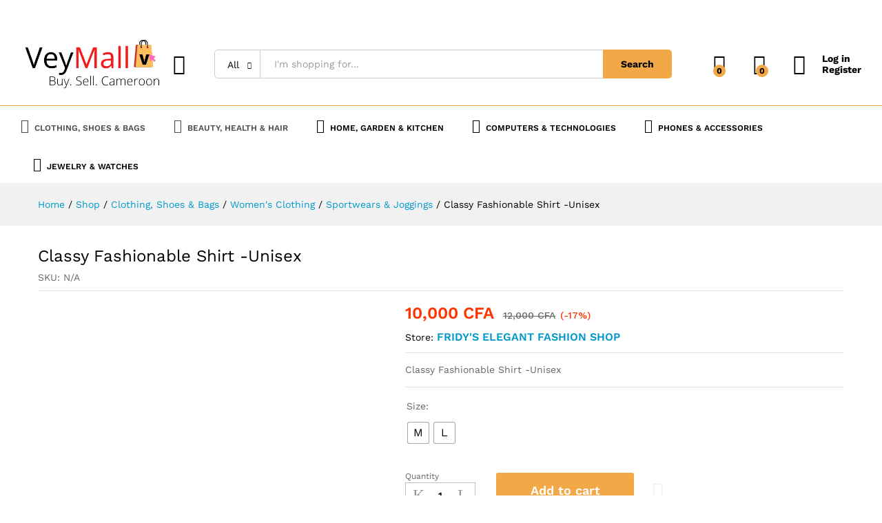

--- FILE ---
content_type: text/html; charset=UTF-8
request_url: https://veymall.com/product/classy-fashionable-shirt-unisex-2/
body_size: 44895
content:
<!DOCTYPE html>
<html dir="ltr" lang="en-US" prefix="og: https://ogp.me/ns#">
<head>
	<meta name="google-site-verification" content="ujxT19cQPL5jjqSsLLsup2MQxFfoYdnKrlvD3QmDLHM" />
    <meta charset="UTF-8">
    <meta name="viewport" content="width=device-width, initial-scale=1">
    <link rel="pingback" href="https://veymall.com/xmlrpc.php">

					<script>document.documentElement.className = document.documentElement.className + ' yes-js js_active js'</script>
				<title>Classy Fashionable Shirt -Unisex - Online Shopping for Fashion, Skincare, Phones, Electronics, Household and Kitchen Items more...</title>

		<!-- All in One SEO 4.8.7 - aioseo.com -->
	<meta name="description" content="Classy Fashionable Shirt -Unisex" />
	<meta name="robots" content="max-image-preview:large" />
	<link rel="canonical" href="https://veymall.com/product/classy-fashionable-shirt-unisex-2/" />
	<meta name="generator" content="All in One SEO (AIOSEO) 4.8.7" />
		<meta property="og:locale" content="en_US" />
		<meta property="og:site_name" content="Online Shopping for Fashion, Skincare, Phones, Electronics, Household and Kitchen Items more... -" />
		<meta property="og:type" content="article" />
		<meta property="og:title" content="Classy Fashionable Shirt -Unisex - Online Shopping for Fashion, Skincare, Phones, Electronics, Household and Kitchen Items more..." />
		<meta property="og:description" content="Classy Fashionable Shirt -Unisex" />
		<meta property="og:url" content="https://veymall.com/product/classy-fashionable-shirt-unisex-2/" />
		<meta property="article:published_time" content="2024-03-10T14:36:18+00:00" />
		<meta property="article:modified_time" content="2024-03-10T14:36:39+00:00" />
		<meta name="twitter:card" content="summary" />
		<meta name="twitter:title" content="Classy Fashionable Shirt -Unisex - Online Shopping for Fashion, Skincare, Phones, Electronics, Household and Kitchen Items more..." />
		<meta name="twitter:description" content="Classy Fashionable Shirt -Unisex" />
		<script type="application/ld+json" class="aioseo-schema">
			{"@context":"https:\/\/schema.org","@graph":[{"@type":"BreadcrumbList","@id":"https:\/\/veymall.com\/product\/classy-fashionable-shirt-unisex-2\/#breadcrumblist","itemListElement":[{"@type":"ListItem","@id":"https:\/\/veymall.com#listItem","position":1,"name":"Home","item":"https:\/\/veymall.com","nextItem":{"@type":"ListItem","@id":"https:\/\/veymall.com\/shop\/#listItem","name":"Shop"}},{"@type":"ListItem","@id":"https:\/\/veymall.com\/shop\/#listItem","position":2,"name":"Shop","item":"https:\/\/veymall.com\/shop\/","nextItem":{"@type":"ListItem","@id":"https:\/\/veymall.com\/product-category\/clothing-shoes-bags\/#listItem","name":"Clothing, Shoes &amp; Bags"},"previousItem":{"@type":"ListItem","@id":"https:\/\/veymall.com#listItem","name":"Home"}},{"@type":"ListItem","@id":"https:\/\/veymall.com\/product-category\/clothing-shoes-bags\/#listItem","position":3,"name":"Clothing, Shoes &amp; Bags","item":"https:\/\/veymall.com\/product-category\/clothing-shoes-bags\/","nextItem":{"@type":"ListItem","@id":"https:\/\/veymall.com\/product-category\/clothing-shoes-bags\/mens-clothing\/#listItem","name":"Men\u2019s Clothing"},"previousItem":{"@type":"ListItem","@id":"https:\/\/veymall.com\/shop\/#listItem","name":"Shop"}},{"@type":"ListItem","@id":"https:\/\/veymall.com\/product-category\/clothing-shoes-bags\/mens-clothing\/#listItem","position":4,"name":"Men\u2019s Clothing","item":"https:\/\/veymall.com\/product-category\/clothing-shoes-bags\/mens-clothing\/","nextItem":{"@type":"ListItem","@id":"https:\/\/veymall.com\/product-category\/clothing-shoes-bags\/mens-clothing\/suits-jackets-mens-clothing\/#listItem","name":"Suits &amp; Jackets"},"previousItem":{"@type":"ListItem","@id":"https:\/\/veymall.com\/product-category\/clothing-shoes-bags\/#listItem","name":"Clothing, Shoes &amp; Bags"}},{"@type":"ListItem","@id":"https:\/\/veymall.com\/product-category\/clothing-shoes-bags\/mens-clothing\/suits-jackets-mens-clothing\/#listItem","position":5,"name":"Suits &amp; Jackets","item":"https:\/\/veymall.com\/product-category\/clothing-shoes-bags\/mens-clothing\/suits-jackets-mens-clothing\/","nextItem":{"@type":"ListItem","@id":"https:\/\/veymall.com\/product\/classy-fashionable-shirt-unisex-2\/#listItem","name":"Classy Fashionable Shirt -Unisex"},"previousItem":{"@type":"ListItem","@id":"https:\/\/veymall.com\/product-category\/clothing-shoes-bags\/mens-clothing\/#listItem","name":"Men\u2019s Clothing"}},{"@type":"ListItem","@id":"https:\/\/veymall.com\/product\/classy-fashionable-shirt-unisex-2\/#listItem","position":6,"name":"Classy Fashionable Shirt -Unisex","previousItem":{"@type":"ListItem","@id":"https:\/\/veymall.com\/product-category\/clothing-shoes-bags\/mens-clothing\/suits-jackets-mens-clothing\/#listItem","name":"Suits &amp; Jackets"}}]},{"@type":"ItemPage","@id":"https:\/\/veymall.com\/product\/classy-fashionable-shirt-unisex-2\/#itempage","url":"https:\/\/veymall.com\/product\/classy-fashionable-shirt-unisex-2\/","name":"Classy Fashionable Shirt -Unisex - Online Shopping for Fashion, Skincare, Phones, Electronics, Household and Kitchen Items more...","description":"Classy Fashionable Shirt -Unisex","inLanguage":"en-US","isPartOf":{"@id":"https:\/\/veymall.com\/#website"},"breadcrumb":{"@id":"https:\/\/veymall.com\/product\/classy-fashionable-shirt-unisex-2\/#breadcrumblist"},"image":{"@type":"ImageObject","url":"https:\/\/veymall.com\/wp-content\/uploads\/2024\/03\/IMG-20240310-WA0009.jpg","@id":"https:\/\/veymall.com\/product\/classy-fashionable-shirt-unisex-2\/#mainImage","width":1488,"height":1489},"primaryImageOfPage":{"@id":"https:\/\/veymall.com\/product\/classy-fashionable-shirt-unisex-2\/#mainImage"},"datePublished":"2024-03-10T14:36:18+00:00","dateModified":"2024-03-10T14:36:39+00:00"},{"@type":"Organization","@id":"https:\/\/veymall.com\/#organization","name":"Online Shopping for Fashion, Phones, Electronics and more...","url":"https:\/\/veymall.com\/"},{"@type":"WebSite","@id":"https:\/\/veymall.com\/#website","url":"https:\/\/veymall.com\/","name":"Online Shopping for Fashion, Phones, Electronics and more...","inLanguage":"en-US","publisher":{"@id":"https:\/\/veymall.com\/#organization"}}]}
		</script>
		<!-- All in One SEO -->

<link rel="alternate" type="application/rss+xml" title="Online Shopping for Fashion, Skincare, Phones, Electronics, Household and Kitchen Items more... &raquo; Feed" href="https://veymall.com/feed/" />
<link rel="alternate" type="application/rss+xml" title="Online Shopping for Fashion, Skincare, Phones, Electronics, Household and Kitchen Items more... &raquo; Comments Feed" href="https://veymall.com/comments/feed/" />
<link rel="alternate" type="application/rss+xml" title="Online Shopping for Fashion, Skincare, Phones, Electronics, Household and Kitchen Items more... &raquo; Classy Fashionable Shirt -Unisex Comments Feed" href="https://veymall.com/product/classy-fashionable-shirt-unisex-2/feed/" />
		<!-- This site uses the Google Analytics by MonsterInsights plugin v9.8.0 - Using Analytics tracking - https://www.monsterinsights.com/ -->
		<!-- Note: MonsterInsights is not currently configured on this site. The site owner needs to authenticate with Google Analytics in the MonsterInsights settings panel. -->
					<!-- No tracking code set -->
				<!-- / Google Analytics by MonsterInsights -->
		<script type="text/javascript">
/* <![CDATA[ */
window._wpemojiSettings = {"baseUrl":"https:\/\/s.w.org\/images\/core\/emoji\/14.0.0\/72x72\/","ext":".png","svgUrl":"https:\/\/s.w.org\/images\/core\/emoji\/14.0.0\/svg\/","svgExt":".svg","source":{"concatemoji":"https:\/\/veymall.com\/wp-includes\/js\/wp-emoji-release.min.js?ver=6.4.7"}};
/*! This file is auto-generated */
!function(i,n){var o,s,e;function c(e){try{var t={supportTests:e,timestamp:(new Date).valueOf()};sessionStorage.setItem(o,JSON.stringify(t))}catch(e){}}function p(e,t,n){e.clearRect(0,0,e.canvas.width,e.canvas.height),e.fillText(t,0,0);var t=new Uint32Array(e.getImageData(0,0,e.canvas.width,e.canvas.height).data),r=(e.clearRect(0,0,e.canvas.width,e.canvas.height),e.fillText(n,0,0),new Uint32Array(e.getImageData(0,0,e.canvas.width,e.canvas.height).data));return t.every(function(e,t){return e===r[t]})}function u(e,t,n){switch(t){case"flag":return n(e,"\ud83c\udff3\ufe0f\u200d\u26a7\ufe0f","\ud83c\udff3\ufe0f\u200b\u26a7\ufe0f")?!1:!n(e,"\ud83c\uddfa\ud83c\uddf3","\ud83c\uddfa\u200b\ud83c\uddf3")&&!n(e,"\ud83c\udff4\udb40\udc67\udb40\udc62\udb40\udc65\udb40\udc6e\udb40\udc67\udb40\udc7f","\ud83c\udff4\u200b\udb40\udc67\u200b\udb40\udc62\u200b\udb40\udc65\u200b\udb40\udc6e\u200b\udb40\udc67\u200b\udb40\udc7f");case"emoji":return!n(e,"\ud83e\udef1\ud83c\udffb\u200d\ud83e\udef2\ud83c\udfff","\ud83e\udef1\ud83c\udffb\u200b\ud83e\udef2\ud83c\udfff")}return!1}function f(e,t,n){var r="undefined"!=typeof WorkerGlobalScope&&self instanceof WorkerGlobalScope?new OffscreenCanvas(300,150):i.createElement("canvas"),a=r.getContext("2d",{willReadFrequently:!0}),o=(a.textBaseline="top",a.font="600 32px Arial",{});return e.forEach(function(e){o[e]=t(a,e,n)}),o}function t(e){var t=i.createElement("script");t.src=e,t.defer=!0,i.head.appendChild(t)}"undefined"!=typeof Promise&&(o="wpEmojiSettingsSupports",s=["flag","emoji"],n.supports={everything:!0,everythingExceptFlag:!0},e=new Promise(function(e){i.addEventListener("DOMContentLoaded",e,{once:!0})}),new Promise(function(t){var n=function(){try{var e=JSON.parse(sessionStorage.getItem(o));if("object"==typeof e&&"number"==typeof e.timestamp&&(new Date).valueOf()<e.timestamp+604800&&"object"==typeof e.supportTests)return e.supportTests}catch(e){}return null}();if(!n){if("undefined"!=typeof Worker&&"undefined"!=typeof OffscreenCanvas&&"undefined"!=typeof URL&&URL.createObjectURL&&"undefined"!=typeof Blob)try{var e="postMessage("+f.toString()+"("+[JSON.stringify(s),u.toString(),p.toString()].join(",")+"));",r=new Blob([e],{type:"text/javascript"}),a=new Worker(URL.createObjectURL(r),{name:"wpTestEmojiSupports"});return void(a.onmessage=function(e){c(n=e.data),a.terminate(),t(n)})}catch(e){}c(n=f(s,u,p))}t(n)}).then(function(e){for(var t in e)n.supports[t]=e[t],n.supports.everything=n.supports.everything&&n.supports[t],"flag"!==t&&(n.supports.everythingExceptFlag=n.supports.everythingExceptFlag&&n.supports[t]);n.supports.everythingExceptFlag=n.supports.everythingExceptFlag&&!n.supports.flag,n.DOMReady=!1,n.readyCallback=function(){n.DOMReady=!0}}).then(function(){return e}).then(function(){var e;n.supports.everything||(n.readyCallback(),(e=n.source||{}).concatemoji?t(e.concatemoji):e.wpemoji&&e.twemoji&&(t(e.twemoji),t(e.wpemoji)))}))}((window,document),window._wpemojiSettings);
/* ]]> */
</script>

<style id='wp-emoji-styles-inline-css' type='text/css'>

	img.wp-smiley, img.emoji {
		display: inline !important;
		border: none !important;
		box-shadow: none !important;
		height: 1em !important;
		width: 1em !important;
		margin: 0 0.07em !important;
		vertical-align: -0.1em !important;
		background: none !important;
		padding: 0 !important;
	}
</style>
<link rel='stylesheet' id='wp-block-library-css' href='https://veymall.com/wp-includes/css/dist/block-library/style.min.css?ver=6.4.7' type='text/css' media='all' />
<style id='wp-block-library-theme-inline-css' type='text/css'>
.wp-block-audio figcaption{color:#555;font-size:13px;text-align:center}.is-dark-theme .wp-block-audio figcaption{color:hsla(0,0%,100%,.65)}.wp-block-audio{margin:0 0 1em}.wp-block-code{border:1px solid #ccc;border-radius:4px;font-family:Menlo,Consolas,monaco,monospace;padding:.8em 1em}.wp-block-embed figcaption{color:#555;font-size:13px;text-align:center}.is-dark-theme .wp-block-embed figcaption{color:hsla(0,0%,100%,.65)}.wp-block-embed{margin:0 0 1em}.blocks-gallery-caption{color:#555;font-size:13px;text-align:center}.is-dark-theme .blocks-gallery-caption{color:hsla(0,0%,100%,.65)}.wp-block-image figcaption{color:#555;font-size:13px;text-align:center}.is-dark-theme .wp-block-image figcaption{color:hsla(0,0%,100%,.65)}.wp-block-image{margin:0 0 1em}.wp-block-pullquote{border-bottom:4px solid;border-top:4px solid;color:currentColor;margin-bottom:1.75em}.wp-block-pullquote cite,.wp-block-pullquote footer,.wp-block-pullquote__citation{color:currentColor;font-size:.8125em;font-style:normal;text-transform:uppercase}.wp-block-quote{border-left:.25em solid;margin:0 0 1.75em;padding-left:1em}.wp-block-quote cite,.wp-block-quote footer{color:currentColor;font-size:.8125em;font-style:normal;position:relative}.wp-block-quote.has-text-align-right{border-left:none;border-right:.25em solid;padding-left:0;padding-right:1em}.wp-block-quote.has-text-align-center{border:none;padding-left:0}.wp-block-quote.is-large,.wp-block-quote.is-style-large,.wp-block-quote.is-style-plain{border:none}.wp-block-search .wp-block-search__label{font-weight:700}.wp-block-search__button{border:1px solid #ccc;padding:.375em .625em}:where(.wp-block-group.has-background){padding:1.25em 2.375em}.wp-block-separator.has-css-opacity{opacity:.4}.wp-block-separator{border:none;border-bottom:2px solid;margin-left:auto;margin-right:auto}.wp-block-separator.has-alpha-channel-opacity{opacity:1}.wp-block-separator:not(.is-style-wide):not(.is-style-dots){width:100px}.wp-block-separator.has-background:not(.is-style-dots){border-bottom:none;height:1px}.wp-block-separator.has-background:not(.is-style-wide):not(.is-style-dots){height:2px}.wp-block-table{margin:0 0 1em}.wp-block-table td,.wp-block-table th{word-break:normal}.wp-block-table figcaption{color:#555;font-size:13px;text-align:center}.is-dark-theme .wp-block-table figcaption{color:hsla(0,0%,100%,.65)}.wp-block-video figcaption{color:#555;font-size:13px;text-align:center}.is-dark-theme .wp-block-video figcaption{color:hsla(0,0%,100%,.65)}.wp-block-video{margin:0 0 1em}.wp-block-template-part.has-background{margin-bottom:0;margin-top:0;padding:1.25em 2.375em}
</style>
<link rel='stylesheet' id='jquery-selectBox-css' href='https://veymall.com/wp-content/plugins/yith-woocommerce-wishlist/assets/css/jquery.selectBox.css?ver=1.2.0' type='text/css' media='all' />
<link rel='stylesheet' id='yith-wcwl-font-awesome-css' href='https://veymall.com/wp-content/plugins/yith-woocommerce-wishlist/assets/css/font-awesome.css?ver=4.7.0' type='text/css' media='all' />
<link rel='stylesheet' id='woocommerce_prettyPhoto_css-css' href='//veymall.com/wp-content/plugins/woocommerce/assets/css/prettyPhoto.css?ver=3.1.6' type='text/css' media='all' />
<link rel='stylesheet' id='yith-wcwl-main-css' href='https://veymall.com/wp-content/plugins/yith-woocommerce-wishlist/assets/css/style.css?ver=3.34.0' type='text/css' media='all' />
<style id='yith-wcwl-main-inline-css' type='text/css'>
.yith-wcwl-share li a{color: #FFFFFF;}.yith-wcwl-share li a:hover{color: #FFFFFF;}.yith-wcwl-share a.facebook{background: #39599E; background-color: #39599E;}.yith-wcwl-share a.facebook:hover{background: #39599E; background-color: #39599E;}.yith-wcwl-share a.twitter{background: #45AFE2; background-color: #45AFE2;}.yith-wcwl-share a.twitter:hover{background: #39599E; background-color: #39599E;}.yith-wcwl-share a.pinterest{background: #AB2E31; background-color: #AB2E31;}.yith-wcwl-share a.pinterest:hover{background: #39599E; background-color: #39599E;}.yith-wcwl-share a.email{background: #FBB102; background-color: #FBB102;}.yith-wcwl-share a.email:hover{background: #39599E; background-color: #39599E;}.yith-wcwl-share a.whatsapp{background: #00A901; background-color: #00A901;}.yith-wcwl-share a.whatsapp:hover{background: #39599E; background-color: #39599E;}
</style>
<style id='classic-theme-styles-inline-css' type='text/css'>
/*! This file is auto-generated */
.wp-block-button__link{color:#fff;background-color:#32373c;border-radius:9999px;box-shadow:none;text-decoration:none;padding:calc(.667em + 2px) calc(1.333em + 2px);font-size:1.125em}.wp-block-file__button{background:#32373c;color:#fff;text-decoration:none}
</style>
<style id='global-styles-inline-css' type='text/css'>
body{--wp--preset--color--black: #000000;--wp--preset--color--cyan-bluish-gray: #abb8c3;--wp--preset--color--white: #ffffff;--wp--preset--color--pale-pink: #f78da7;--wp--preset--color--vivid-red: #cf2e2e;--wp--preset--color--luminous-vivid-orange: #ff6900;--wp--preset--color--luminous-vivid-amber: #fcb900;--wp--preset--color--light-green-cyan: #7bdcb5;--wp--preset--color--vivid-green-cyan: #00d084;--wp--preset--color--pale-cyan-blue: #8ed1fc;--wp--preset--color--vivid-cyan-blue: #0693e3;--wp--preset--color--vivid-purple: #9b51e0;--wp--preset--gradient--vivid-cyan-blue-to-vivid-purple: linear-gradient(135deg,rgba(6,147,227,1) 0%,rgb(155,81,224) 100%);--wp--preset--gradient--light-green-cyan-to-vivid-green-cyan: linear-gradient(135deg,rgb(122,220,180) 0%,rgb(0,208,130) 100%);--wp--preset--gradient--luminous-vivid-amber-to-luminous-vivid-orange: linear-gradient(135deg,rgba(252,185,0,1) 0%,rgba(255,105,0,1) 100%);--wp--preset--gradient--luminous-vivid-orange-to-vivid-red: linear-gradient(135deg,rgba(255,105,0,1) 0%,rgb(207,46,46) 100%);--wp--preset--gradient--very-light-gray-to-cyan-bluish-gray: linear-gradient(135deg,rgb(238,238,238) 0%,rgb(169,184,195) 100%);--wp--preset--gradient--cool-to-warm-spectrum: linear-gradient(135deg,rgb(74,234,220) 0%,rgb(151,120,209) 20%,rgb(207,42,186) 40%,rgb(238,44,130) 60%,rgb(251,105,98) 80%,rgb(254,248,76) 100%);--wp--preset--gradient--blush-light-purple: linear-gradient(135deg,rgb(255,206,236) 0%,rgb(152,150,240) 100%);--wp--preset--gradient--blush-bordeaux: linear-gradient(135deg,rgb(254,205,165) 0%,rgb(254,45,45) 50%,rgb(107,0,62) 100%);--wp--preset--gradient--luminous-dusk: linear-gradient(135deg,rgb(255,203,112) 0%,rgb(199,81,192) 50%,rgb(65,88,208) 100%);--wp--preset--gradient--pale-ocean: linear-gradient(135deg,rgb(255,245,203) 0%,rgb(182,227,212) 50%,rgb(51,167,181) 100%);--wp--preset--gradient--electric-grass: linear-gradient(135deg,rgb(202,248,128) 0%,rgb(113,206,126) 100%);--wp--preset--gradient--midnight: linear-gradient(135deg,rgb(2,3,129) 0%,rgb(40,116,252) 100%);--wp--preset--font-size--small: 13px;--wp--preset--font-size--medium: 20px;--wp--preset--font-size--large: 36px;--wp--preset--font-size--x-large: 42px;--wp--preset--spacing--20: 0.44rem;--wp--preset--spacing--30: 0.67rem;--wp--preset--spacing--40: 1rem;--wp--preset--spacing--50: 1.5rem;--wp--preset--spacing--60: 2.25rem;--wp--preset--spacing--70: 3.38rem;--wp--preset--spacing--80: 5.06rem;--wp--preset--shadow--natural: 6px 6px 9px rgba(0, 0, 0, 0.2);--wp--preset--shadow--deep: 12px 12px 50px rgba(0, 0, 0, 0.4);--wp--preset--shadow--sharp: 6px 6px 0px rgba(0, 0, 0, 0.2);--wp--preset--shadow--outlined: 6px 6px 0px -3px rgba(255, 255, 255, 1), 6px 6px rgba(0, 0, 0, 1);--wp--preset--shadow--crisp: 6px 6px 0px rgba(0, 0, 0, 1);}:where(.is-layout-flex){gap: 0.5em;}:where(.is-layout-grid){gap: 0.5em;}body .is-layout-flow > .alignleft{float: left;margin-inline-start: 0;margin-inline-end: 2em;}body .is-layout-flow > .alignright{float: right;margin-inline-start: 2em;margin-inline-end: 0;}body .is-layout-flow > .aligncenter{margin-left: auto !important;margin-right: auto !important;}body .is-layout-constrained > .alignleft{float: left;margin-inline-start: 0;margin-inline-end: 2em;}body .is-layout-constrained > .alignright{float: right;margin-inline-start: 2em;margin-inline-end: 0;}body .is-layout-constrained > .aligncenter{margin-left: auto !important;margin-right: auto !important;}body .is-layout-constrained > :where(:not(.alignleft):not(.alignright):not(.alignfull)){max-width: var(--wp--style--global--content-size);margin-left: auto !important;margin-right: auto !important;}body .is-layout-constrained > .alignwide{max-width: var(--wp--style--global--wide-size);}body .is-layout-flex{display: flex;}body .is-layout-flex{flex-wrap: wrap;align-items: center;}body .is-layout-flex > *{margin: 0;}body .is-layout-grid{display: grid;}body .is-layout-grid > *{margin: 0;}:where(.wp-block-columns.is-layout-flex){gap: 2em;}:where(.wp-block-columns.is-layout-grid){gap: 2em;}:where(.wp-block-post-template.is-layout-flex){gap: 1.25em;}:where(.wp-block-post-template.is-layout-grid){gap: 1.25em;}.has-black-color{color: var(--wp--preset--color--black) !important;}.has-cyan-bluish-gray-color{color: var(--wp--preset--color--cyan-bluish-gray) !important;}.has-white-color{color: var(--wp--preset--color--white) !important;}.has-pale-pink-color{color: var(--wp--preset--color--pale-pink) !important;}.has-vivid-red-color{color: var(--wp--preset--color--vivid-red) !important;}.has-luminous-vivid-orange-color{color: var(--wp--preset--color--luminous-vivid-orange) !important;}.has-luminous-vivid-amber-color{color: var(--wp--preset--color--luminous-vivid-amber) !important;}.has-light-green-cyan-color{color: var(--wp--preset--color--light-green-cyan) !important;}.has-vivid-green-cyan-color{color: var(--wp--preset--color--vivid-green-cyan) !important;}.has-pale-cyan-blue-color{color: var(--wp--preset--color--pale-cyan-blue) !important;}.has-vivid-cyan-blue-color{color: var(--wp--preset--color--vivid-cyan-blue) !important;}.has-vivid-purple-color{color: var(--wp--preset--color--vivid-purple) !important;}.has-black-background-color{background-color: var(--wp--preset--color--black) !important;}.has-cyan-bluish-gray-background-color{background-color: var(--wp--preset--color--cyan-bluish-gray) !important;}.has-white-background-color{background-color: var(--wp--preset--color--white) !important;}.has-pale-pink-background-color{background-color: var(--wp--preset--color--pale-pink) !important;}.has-vivid-red-background-color{background-color: var(--wp--preset--color--vivid-red) !important;}.has-luminous-vivid-orange-background-color{background-color: var(--wp--preset--color--luminous-vivid-orange) !important;}.has-luminous-vivid-amber-background-color{background-color: var(--wp--preset--color--luminous-vivid-amber) !important;}.has-light-green-cyan-background-color{background-color: var(--wp--preset--color--light-green-cyan) !important;}.has-vivid-green-cyan-background-color{background-color: var(--wp--preset--color--vivid-green-cyan) !important;}.has-pale-cyan-blue-background-color{background-color: var(--wp--preset--color--pale-cyan-blue) !important;}.has-vivid-cyan-blue-background-color{background-color: var(--wp--preset--color--vivid-cyan-blue) !important;}.has-vivid-purple-background-color{background-color: var(--wp--preset--color--vivid-purple) !important;}.has-black-border-color{border-color: var(--wp--preset--color--black) !important;}.has-cyan-bluish-gray-border-color{border-color: var(--wp--preset--color--cyan-bluish-gray) !important;}.has-white-border-color{border-color: var(--wp--preset--color--white) !important;}.has-pale-pink-border-color{border-color: var(--wp--preset--color--pale-pink) !important;}.has-vivid-red-border-color{border-color: var(--wp--preset--color--vivid-red) !important;}.has-luminous-vivid-orange-border-color{border-color: var(--wp--preset--color--luminous-vivid-orange) !important;}.has-luminous-vivid-amber-border-color{border-color: var(--wp--preset--color--luminous-vivid-amber) !important;}.has-light-green-cyan-border-color{border-color: var(--wp--preset--color--light-green-cyan) !important;}.has-vivid-green-cyan-border-color{border-color: var(--wp--preset--color--vivid-green-cyan) !important;}.has-pale-cyan-blue-border-color{border-color: var(--wp--preset--color--pale-cyan-blue) !important;}.has-vivid-cyan-blue-border-color{border-color: var(--wp--preset--color--vivid-cyan-blue) !important;}.has-vivid-purple-border-color{border-color: var(--wp--preset--color--vivid-purple) !important;}.has-vivid-cyan-blue-to-vivid-purple-gradient-background{background: var(--wp--preset--gradient--vivid-cyan-blue-to-vivid-purple) !important;}.has-light-green-cyan-to-vivid-green-cyan-gradient-background{background: var(--wp--preset--gradient--light-green-cyan-to-vivid-green-cyan) !important;}.has-luminous-vivid-amber-to-luminous-vivid-orange-gradient-background{background: var(--wp--preset--gradient--luminous-vivid-amber-to-luminous-vivid-orange) !important;}.has-luminous-vivid-orange-to-vivid-red-gradient-background{background: var(--wp--preset--gradient--luminous-vivid-orange-to-vivid-red) !important;}.has-very-light-gray-to-cyan-bluish-gray-gradient-background{background: var(--wp--preset--gradient--very-light-gray-to-cyan-bluish-gray) !important;}.has-cool-to-warm-spectrum-gradient-background{background: var(--wp--preset--gradient--cool-to-warm-spectrum) !important;}.has-blush-light-purple-gradient-background{background: var(--wp--preset--gradient--blush-light-purple) !important;}.has-blush-bordeaux-gradient-background{background: var(--wp--preset--gradient--blush-bordeaux) !important;}.has-luminous-dusk-gradient-background{background: var(--wp--preset--gradient--luminous-dusk) !important;}.has-pale-ocean-gradient-background{background: var(--wp--preset--gradient--pale-ocean) !important;}.has-electric-grass-gradient-background{background: var(--wp--preset--gradient--electric-grass) !important;}.has-midnight-gradient-background{background: var(--wp--preset--gradient--midnight) !important;}.has-small-font-size{font-size: var(--wp--preset--font-size--small) !important;}.has-medium-font-size{font-size: var(--wp--preset--font-size--medium) !important;}.has-large-font-size{font-size: var(--wp--preset--font-size--large) !important;}.has-x-large-font-size{font-size: var(--wp--preset--font-size--x-large) !important;}
.wp-block-navigation a:where(:not(.wp-element-button)){color: inherit;}
:where(.wp-block-post-template.is-layout-flex){gap: 1.25em;}:where(.wp-block-post-template.is-layout-grid){gap: 1.25em;}
:where(.wp-block-columns.is-layout-flex){gap: 2em;}:where(.wp-block-columns.is-layout-grid){gap: 2em;}
.wp-block-pullquote{font-size: 1.5em;line-height: 1.6;}
</style>
<link rel='stylesheet' id='contact-form-7-css' href='https://veymall.com/wp-content/plugins/contact-form-7/includes/css/styles.css?ver=5.9.8' type='text/css' media='all' />
<link rel='stylesheet' id='woocommerce-general-css' href='https://veymall.com/wp-content/plugins/woocommerce/assets/css/woocommerce.css?ver=8.9.4' type='text/css' media='all' />
<style id='woocommerce-inline-inline-css' type='text/css'>
.woocommerce form .form-row .required { visibility: visible; }
</style>
<link rel='stylesheet' id='woo-variation-swatches-css' href='https://veymall.com/wp-content/plugins/woo-variation-swatches/assets/css/frontend.min.css?ver=1755720178' type='text/css' media='all' />
<style id='woo-variation-swatches-inline-css' type='text/css'>
:root {
--wvs-tick:url("data:image/svg+xml;utf8,%3Csvg filter='drop-shadow(0px 0px 2px rgb(0 0 0 / .8))' xmlns='http://www.w3.org/2000/svg'  viewBox='0 0 30 30'%3E%3Cpath fill='none' stroke='%23ffffff' stroke-linecap='round' stroke-linejoin='round' stroke-width='4' d='M4 16L11 23 27 7'/%3E%3C/svg%3E");

--wvs-cross:url("data:image/svg+xml;utf8,%3Csvg filter='drop-shadow(0px 0px 5px rgb(255 255 255 / .6))' xmlns='http://www.w3.org/2000/svg' width='72px' height='72px' viewBox='0 0 24 24'%3E%3Cpath fill='none' stroke='%23ff0000' stroke-linecap='round' stroke-width='0.6' d='M5 5L19 19M19 5L5 19'/%3E%3C/svg%3E");
--wvs-single-product-item-width:30px;
--wvs-single-product-item-height:30px;
--wvs-single-product-item-font-size:16px}
</style>
<link rel='stylesheet' id='martfury-fonts-css' href='https://fonts.googleapis.com/css?family=Work+Sans%3A300%2C400%2C500%2C600%2C700%7CLibre+Baskerville%3A400%2C700&#038;subset=latin%2Clatin-ext&#038;ver=20170801' type='text/css' media='all' />
<link rel='stylesheet' id='linearicons-css' href='https://veymall.com/wp-content/themes/martfury/css/linearicons.min.css?ver=1.0.0' type='text/css' media='all' />
<link rel='stylesheet' id='ionicons-css' href='https://veymall.com/wp-content/themes/martfury/css/ionicons.min.css?ver=2.0.0' type='text/css' media='all' />
<link rel='stylesheet' id='eleganticons-css' href='https://veymall.com/wp-content/themes/martfury/css/eleganticons.min.css?ver=1.0.0' type='text/css' media='all' />
<link rel='stylesheet' id='font-awesome-css' href='https://veymall.com/wp-content/plugins/elementor/assets/lib/font-awesome/css/font-awesome.min.css?ver=4.7.0' type='text/css' media='all' />
<style id='font-awesome-inline-css' type='text/css'>
[data-font="FontAwesome"]:before {font-family: 'FontAwesome' !important;content: attr(data-icon) !important;speak: none !important;font-weight: normal !important;font-variant: normal !important;text-transform: none !important;line-height: 1 !important;font-style: normal !important;-webkit-font-smoothing: antialiased !important;-moz-osx-font-smoothing: grayscale !important;}
</style>
<link rel='stylesheet' id='bootstrap-css' href='https://veymall.com/wp-content/themes/martfury/css/bootstrap.min.css?ver=3.3.7' type='text/css' media='all' />
<link rel='stylesheet' id='martfury-css' href='https://veymall.com/wp-content/themes/martfury/style.css?ver=20201224' type='text/css' media='all' />
<style id='martfury-inline-css' type='text/css'>
	/* Color Scheme */

	/* Color */

	body {
		--mf-primary-color: #f3a847;
		--mf-background-primary-color: #f3a847;
		--mf-border-primary-color: #f3a847;
	}

	.widget_shopping_cart_content .woocommerce-mini-cart__buttons .checkout,
	 .header-layout-4 .topbar:not(.header-bar),
	 .header-layout-3 .topbar:not(.header-bar){
		background-color: #e49938;
	}

.site-header .primary-nav > ul > li > a, .site-header .products-cats-menu .menu > li > a{font-size: 12px;font-weight: 400;}#site-header, #site-header .header-main, .sticky-header #site-header.minimized .mobile-menu {background-color:#ffffff}.sticky-header .site-header.minimized .header-main{border-bottom: none}#site-header .aws-container .aws-search-form{background-color: transparent}#site-header .aws-container .aws-search-form .aws-search-field{background-color: #fff}#site-header .extras-menu > li > a, #site-header .product-extra-search .hot-words li a,#site-header .header-logo .products-cats-menu .cats-menu-title,#site-header .header-logo .products-cats-menu .cats-menu-title .text,#site-header .menu-item-hotline .hotline-content,#site-header .extras-menu .menu-item-hotline .extra-icon, #site-header .extras-menu .menu-item-hotline .hotline-content label, #site-header .mobile-menu-row .mf-toggle-menu{color:#000000}#site-header .mf-background-primary, #site-header .mini-item-counter{--mf-background-primary-color:#f3a847}#site-header .mf-background-primary,  #site-header .mini-item-counter{--mf-background-primary-text-color:#000000}#topbar{background-color:#ffffff}.site-header .topbar{background-color:transparent}#site-header .main-menu{background-color:#ffffff}#site-header .header-bar a, #site-header .recently-viewed .recently-title,#site-header:not(.minimized) .main-menu .products-cats-menu .cats-menu-title .text, #site-header:not(.minimized) .main-menu .products-cats-menu .cats-menu-title, #site-header .main-menu .primary-nav > ul > li > a, #site-header .main-menu .header-bar,#site-header .header-bar #lang_sel  > ul > li > a, #site-header .header-bar .lang_sel > ul > li > a, #site-header .header-bar #lang_sel > ul > li > a:after, #site-header .header-bar .lang_sel > ul > li > a:after, #site-header .header-bar .mf-currency-widget .current:after,#site-header .header-bar ul.menu > li.menu-item-has-children > a:after{color:#000000}#site-header .header-bar .mf-currency-widget ul li a, #site-header .header-bar #lang_sel ul ul li a {color: #666}.mf-els-modal-mobile {width:80%;left:-80%}.rtl .mf-els-modal-mobile {right:-80%;left: auto}
</style>
<link rel='stylesheet' id='photoswipe-css' href='https://veymall.com/wp-content/plugins/woocommerce/assets/css/photoswipe/photoswipe.min.css?ver=8.9.4' type='text/css' media='all' />
<link rel='stylesheet' id='photoswipe-default-skin-css' href='https://veymall.com/wp-content/plugins/woocommerce/assets/css/photoswipe/default-skin/default-skin.min.css?ver=8.9.4' type='text/css' media='all' />
<link rel='stylesheet' id='tawc-deals-css' href='https://veymall.com/wp-content/plugins/woocommerce-deals/assets/css/tawc-deals.css?ver=1.0.0' type='text/css' media='all' />
<link rel='stylesheet' id='wcfm_enquiry_tab_css-css' href='https://veymall.com/wp-content/plugins/wc-frontend-manager/assets/css/min/enquiry/wcfm-style-enquiry-tab.css?ver=6.7.21' type='text/css' media='all' />
<link rel='stylesheet' id='wcfm_product_multivendor_css-css' href='https://veymall.com/wp-content/plugins/wc-multivendor-marketplace/assets/css/product_multivendor/wcfmmp-style-product-multivendor.css?ver=6.7.21' type='text/css' media='all' />
<link rel='stylesheet' id='wcfm_login_css-css' href='https://veymall.com/wp-content/plugins/wc-frontend-manager/includes/libs/login-popup/wcfm-login.css?ver=6.7.21' type='text/css' media='all' />
<link rel='stylesheet' id='jquery-ui-style-css' href='https://veymall.com/wp-content/plugins/woocommerce/assets/css/jquery-ui/jquery-ui.min.css?ver=8.9.4' type='text/css' media='all' />
<link rel='stylesheet' id='wcfm_fa_icon_css-css' href='https://veymall.com/wp-content/plugins/wc-frontend-manager/assets/fonts/font-awesome/css/wcfmicon.min.css?ver=6.7.21' type='text/css' media='all' />
<link rel='stylesheet' id='wcfm_core_css-css' href='https://veymall.com/wp-content/plugins/wc-frontend-manager/assets/css/min/wcfm-style-core.css?ver=6.7.21' type='text/css' media='all' />
<link rel='stylesheet' id='awcfe-frontend-css' href='https://veymall.com/wp-content/plugins/checkout-field-editor-and-manager-for-woocommerce/assets/css/frontend.css?ver=2.3.3' type='text/css' media='all' />
<link rel='stylesheet' id='wcfmmp_product_css-css' href='https://veymall.com/wp-content/plugins/wc-multivendor-marketplace/assets/css/min/store/wcfmmp-style-product.css?ver=3.6.15' type='text/css' media='all' />
<link rel='stylesheet' id='martfury-wcfm-css' href='https://veymall.com/wp-content/themes/martfury/css/vendors/wcfm-vendor.css?ver=20201126' type='text/css' media='all' />
<link rel='stylesheet' id='sib-front-css-css' href='https://veymall.com/wp-content/plugins/mailin/css/mailin-front.css?ver=6.4.7' type='text/css' media='all' />
<script type="text/template" id="tmpl-variation-template">
	<div class="woocommerce-variation-description">{{{ data.variation.variation_description }}}</div>
	<div class="woocommerce-variation-price">{{{ data.variation.price_html }}}</div>
	<div class="woocommerce-variation-availability">{{{ data.variation.availability_html }}}</div>
</script>
<script type="text/template" id="tmpl-unavailable-variation-template">
	<p>Sorry, this product is unavailable. Please choose a different combination.</p>
</script>
<script type="text/javascript" src="https://veymall.com/wp-includes/js/jquery/jquery.min.js?ver=3.7.1" id="jquery-core-js"></script>
<script type="text/javascript" src="https://veymall.com/wp-includes/js/jquery/jquery-migrate.min.js?ver=3.4.1" id="jquery-migrate-js"></script>
<script type="text/javascript" src="https://veymall.com/wp-content/plugins/woocommerce/assets/js/jquery-blockui/jquery.blockUI.min.js?ver=2.7.0-wc.8.9.4" id="jquery-blockui-js" data-wp-strategy="defer"></script>
<script type="text/javascript" id="wc-add-to-cart-js-extra">
/* <![CDATA[ */
var wc_add_to_cart_params = {"ajax_url":"\/wp-admin\/admin-ajax.php","wc_ajax_url":"\/?wc-ajax=%%endpoint%%","i18n_view_cart":"View cart","cart_url":"https:\/\/veymall.com\/cart\/","is_cart":"","cart_redirect_after_add":"yes"};
/* ]]> */
</script>
<script type="text/javascript" src="https://veymall.com/wp-content/plugins/woocommerce/assets/js/frontend/add-to-cart.min.js?ver=8.9.4" id="wc-add-to-cart-js" defer="defer" data-wp-strategy="defer"></script>
<script type="text/javascript" src="https://veymall.com/wp-content/plugins/woocommerce/assets/js/zoom/jquery.zoom.min.js?ver=1.7.21-wc.8.9.4" id="zoom-js" defer="defer" data-wp-strategy="defer"></script>
<script type="text/javascript" src="https://veymall.com/wp-content/plugins/woocommerce/assets/js/flexslider/jquery.flexslider.min.js?ver=2.7.2-wc.8.9.4" id="flexslider-js" defer="defer" data-wp-strategy="defer"></script>
<script type="text/javascript" id="wc-single-product-js-extra">
/* <![CDATA[ */
var wc_single_product_params = {"i18n_required_rating_text":"Please select a rating","review_rating_required":"yes","flexslider":{"rtl":false,"animation":"slide","smoothHeight":true,"directionNav":false,"controlNav":"thumbnails","slideshow":false,"animationSpeed":500,"animationLoop":false,"allowOneSlide":false},"zoom_enabled":"1","zoom_options":[],"photoswipe_enabled":"","photoswipe_options":{"shareEl":false,"closeOnScroll":false,"history":false,"hideAnimationDuration":0,"showAnimationDuration":0},"flexslider_enabled":"1"};
/* ]]> */
</script>
<script type="text/javascript" src="https://veymall.com/wp-content/plugins/woocommerce/assets/js/frontend/single-product.min.js?ver=8.9.4" id="wc-single-product-js" defer="defer" data-wp-strategy="defer"></script>
<script type="text/javascript" src="https://veymall.com/wp-content/plugins/woocommerce/assets/js/js-cookie/js.cookie.min.js?ver=2.1.4-wc.8.9.4" id="js-cookie-js" defer="defer" data-wp-strategy="defer"></script>
<script type="text/javascript" id="woocommerce-js-extra">
/* <![CDATA[ */
var woocommerce_params = {"ajax_url":"\/wp-admin\/admin-ajax.php","wc_ajax_url":"\/?wc-ajax=%%endpoint%%"};
/* ]]> */
</script>
<script type="text/javascript" src="https://veymall.com/wp-content/plugins/woocommerce/assets/js/frontend/woocommerce.min.js?ver=8.9.4" id="woocommerce-js" defer="defer" data-wp-strategy="defer"></script>
<script type="text/javascript" src="https://veymall.com/wp-includes/js/underscore.min.js?ver=1.13.4" id="underscore-js"></script>
<script type="text/javascript" id="wp-util-js-extra">
/* <![CDATA[ */
var _wpUtilSettings = {"ajax":{"url":"\/wp-admin\/admin-ajax.php"}};
/* ]]> */
</script>
<script type="text/javascript" src="https://veymall.com/wp-includes/js/wp-util.min.js?ver=6.4.7" id="wp-util-js"></script>
<!--[if lt IE 9]>
<script type="text/javascript" src="https://veymall.com/wp-content/themes/martfury/js/plugins/html5shiv.min.js?ver=3.7.2" id="html5shiv-js"></script>
<![endif]-->
<!--[if lt IE 9]>
<script type="text/javascript" src="https://veymall.com/wp-content/themes/martfury/js/plugins/respond.min.js?ver=1.4.2" id="respond-js"></script>
<![endif]-->
<script type="text/javascript" id="wc-add-to-cart-variation-js-extra">
/* <![CDATA[ */
var wc_add_to_cart_variation_params = {"wc_ajax_url":"\/?wc-ajax=%%endpoint%%","i18n_no_matching_variations_text":"Sorry, no products matched your selection. Please choose a different combination.","i18n_make_a_selection_text":"Please select some product options before adding this product to your cart.","i18n_unavailable_text":"Sorry, this product is unavailable. Please choose a different combination.","woo_variation_swatches_ajax_variation_threshold_min":"30","woo_variation_swatches_ajax_variation_threshold_max":"100","woo_variation_swatches_total_children":{}};
/* ]]> */
</script>
<script type="text/javascript" src="https://veymall.com/wp-content/plugins/woocommerce/assets/js/frontend/add-to-cart-variation.min.js?ver=8.9.4" id="wc-add-to-cart-variation-js" defer="defer" data-wp-strategy="defer"></script>
<script type="text/javascript" src="https://veymall.com/wp-content/themes/martfury/js/plugins/waypoints.min.js?ver=2.0.2" id="waypoints-js"></script>
<script type="text/javascript" id="sib-front-js-js-extra">
/* <![CDATA[ */
var sibErrMsg = {"invalidMail":"Please fill out valid email address","requiredField":"Please fill out required fields","invalidDateFormat":"Please fill out valid date format","invalidSMSFormat":"Please fill out valid phone number"};
var ajax_sib_front_object = {"ajax_url":"https:\/\/veymall.com\/wp-admin\/admin-ajax.php","ajax_nonce":"00a62c858c","flag_url":"https:\/\/veymall.com\/wp-content\/plugins\/mailin\/img\/flags\/"};
/* ]]> */
</script>
<script type="text/javascript" src="https://veymall.com/wp-content/plugins/mailin/js/mailin-front.js?ver=1755720132" id="sib-front-js-js"></script>
<link rel="https://api.w.org/" href="https://veymall.com/wp-json/" /><link rel="alternate" type="application/json" href="https://veymall.com/wp-json/wp/v2/product/11429" /><link rel="EditURI" type="application/rsd+xml" title="RSD" href="https://veymall.com/xmlrpc.php?rsd" />
<meta name="generator" content="WordPress 6.4.7" />
<meta name="generator" content="WooCommerce 8.9.4" />
<link rel='shortlink' href='https://veymall.com/?p=11429' />
<link rel="alternate" type="application/json+oembed" href="https://veymall.com/wp-json/oembed/1.0/embed?url=https%3A%2F%2Fveymall.com%2Fproduct%2Fclassy-fashionable-shirt-unisex-2%2F" />
<link rel="alternate" type="text/xml+oembed" href="https://veymall.com/wp-json/oembed/1.0/embed?url=https%3A%2F%2Fveymall.com%2Fproduct%2Fclassy-fashionable-shirt-unisex-2%2F&#038;format=xml" />

<!-- Affiliates Manager plugin v2.9.48 - https://wpaffiliatemanager.com/ -->
	<noscript><style>.woocommerce-product-gallery{ opacity: 1 !important; }</style></noscript>
	<meta name="generator" content="Elementor 3.24.7; features: additional_custom_breakpoints; settings: css_print_method-external, google_font-enabled, font_display-auto">
<style type="text/css">.recentcomments a{display:inline !important;padding:0 !important;margin:0 !important;}</style>			<style>
				.e-con.e-parent:nth-of-type(n+4):not(.e-lazyloaded):not(.e-no-lazyload),
				.e-con.e-parent:nth-of-type(n+4):not(.e-lazyloaded):not(.e-no-lazyload) * {
					background-image: none !important;
				}
				@media screen and (max-height: 1024px) {
					.e-con.e-parent:nth-of-type(n+3):not(.e-lazyloaded):not(.e-no-lazyload),
					.e-con.e-parent:nth-of-type(n+3):not(.e-lazyloaded):not(.e-no-lazyload) * {
						background-image: none !important;
					}
				}
				@media screen and (max-height: 640px) {
					.e-con.e-parent:nth-of-type(n+2):not(.e-lazyloaded):not(.e-no-lazyload),
					.e-con.e-parent:nth-of-type(n+2):not(.e-lazyloaded):not(.e-no-lazyload) * {
						background-image: none !important;
					}
				}
			</style>
			<meta name="generator" content="Powered by Slider Revolution 6.5.5 - responsive, Mobile-Friendly Slider Plugin for WordPress with comfortable drag and drop interface." />
<link rel="icon" href="https://veymall.com/wp-content/uploads/2024/01/cropped-FB-180X180PX-32x32.png" sizes="32x32" />
<link rel="icon" href="https://veymall.com/wp-content/uploads/2024/01/cropped-FB-180X180PX-192x192.png" sizes="192x192" />
<link rel="apple-touch-icon" href="https://veymall.com/wp-content/uploads/2024/01/cropped-FB-180X180PX-180x180.png" />
<meta name="msapplication-TileImage" content="https://veymall.com/wp-content/uploads/2024/01/cropped-FB-180X180PX-270x270.png" />
<script type="text/javascript">function setREVStartSize(e){
			//window.requestAnimationFrame(function() {				 
				window.RSIW = window.RSIW===undefined ? window.innerWidth : window.RSIW;	
				window.RSIH = window.RSIH===undefined ? window.innerHeight : window.RSIH;	
				try {								
					var pw = document.getElementById(e.c).parentNode.offsetWidth,
						newh;
					pw = pw===0 || isNaN(pw) ? window.RSIW : pw;
					e.tabw = e.tabw===undefined ? 0 : parseInt(e.tabw);
					e.thumbw = e.thumbw===undefined ? 0 : parseInt(e.thumbw);
					e.tabh = e.tabh===undefined ? 0 : parseInt(e.tabh);
					e.thumbh = e.thumbh===undefined ? 0 : parseInt(e.thumbh);
					e.tabhide = e.tabhide===undefined ? 0 : parseInt(e.tabhide);
					e.thumbhide = e.thumbhide===undefined ? 0 : parseInt(e.thumbhide);
					e.mh = e.mh===undefined || e.mh=="" || e.mh==="auto" ? 0 : parseInt(e.mh,0);		
					if(e.layout==="fullscreen" || e.l==="fullscreen") 						
						newh = Math.max(e.mh,window.RSIH);					
					else{					
						e.gw = Array.isArray(e.gw) ? e.gw : [e.gw];
						for (var i in e.rl) if (e.gw[i]===undefined || e.gw[i]===0) e.gw[i] = e.gw[i-1];					
						e.gh = e.el===undefined || e.el==="" || (Array.isArray(e.el) && e.el.length==0)? e.gh : e.el;
						e.gh = Array.isArray(e.gh) ? e.gh : [e.gh];
						for (var i in e.rl) if (e.gh[i]===undefined || e.gh[i]===0) e.gh[i] = e.gh[i-1];
											
						var nl = new Array(e.rl.length),
							ix = 0,						
							sl;					
						e.tabw = e.tabhide>=pw ? 0 : e.tabw;
						e.thumbw = e.thumbhide>=pw ? 0 : e.thumbw;
						e.tabh = e.tabhide>=pw ? 0 : e.tabh;
						e.thumbh = e.thumbhide>=pw ? 0 : e.thumbh;					
						for (var i in e.rl) nl[i] = e.rl[i]<window.RSIW ? 0 : e.rl[i];
						sl = nl[0];									
						for (var i in nl) if (sl>nl[i] && nl[i]>0) { sl = nl[i]; ix=i;}															
						var m = pw>(e.gw[ix]+e.tabw+e.thumbw) ? 1 : (pw-(e.tabw+e.thumbw)) / (e.gw[ix]);					
						newh =  (e.gh[ix] * m) + (e.tabh + e.thumbh);
					}
					var el = document.getElementById(e.c);
					if (el!==null && el) el.style.height = newh+"px";					
					el = document.getElementById(e.c+"_wrapper");
					if (el!==null && el) {
						el.style.height = newh+"px";
						el.style.display = "block";
					}
				} catch(e){
					console.log("Failure at Presize of Slider:" + e)
				}					   
			//});
		  };</script>
		<style type="text/css" id="wp-custom-css">
			.header-layout-3 .site-header .header-bar {    background-color: transparent;}

.header-layout-2 .topbar {
    background-color: white;
}
.items-section img{
	height: 300px;
}		</style>
		<style id="kirki-inline-styles">/* vietnamese */
@font-face {
  font-family: 'Work Sans';
  font-style: normal;
  font-weight: 400;
  font-display: swap;
  src: url(https://veymall.com/wp-content/fonts/work-sans/QGYsz_wNahGAdqQ43Rh_c6Dpp_k.woff2) format('woff2');
  unicode-range: U+0102-0103, U+0110-0111, U+0128-0129, U+0168-0169, U+01A0-01A1, U+01AF-01B0, U+0300-0301, U+0303-0304, U+0308-0309, U+0323, U+0329, U+1EA0-1EF9, U+20AB;
}
/* latin-ext */
@font-face {
  font-family: 'Work Sans';
  font-style: normal;
  font-weight: 400;
  font-display: swap;
  src: url(https://veymall.com/wp-content/fonts/work-sans/QGYsz_wNahGAdqQ43Rh_cqDpp_k.woff2) format('woff2');
  unicode-range: U+0100-02BA, U+02BD-02C5, U+02C7-02CC, U+02CE-02D7, U+02DD-02FF, U+0304, U+0308, U+0329, U+1D00-1DBF, U+1E00-1E9F, U+1EF2-1EFF, U+2020, U+20A0-20AB, U+20AD-20C0, U+2113, U+2C60-2C7F, U+A720-A7FF;
}
/* latin */
@font-face {
  font-family: 'Work Sans';
  font-style: normal;
  font-weight: 400;
  font-display: swap;
  src: url(https://veymall.com/wp-content/fonts/work-sans/QGYsz_wNahGAdqQ43Rh_fKDp.woff2) format('woff2');
  unicode-range: U+0000-00FF, U+0131, U+0152-0153, U+02BB-02BC, U+02C6, U+02DA, U+02DC, U+0304, U+0308, U+0329, U+2000-206F, U+20AC, U+2122, U+2191, U+2193, U+2212, U+2215, U+FEFF, U+FFFD;
}
/* vietnamese */
@font-face {
  font-family: 'Work Sans';
  font-style: normal;
  font-weight: 600;
  font-display: swap;
  src: url(https://veymall.com/wp-content/fonts/work-sans/QGYsz_wNahGAdqQ43Rh_c6Dpp_k.woff2) format('woff2');
  unicode-range: U+0102-0103, U+0110-0111, U+0128-0129, U+0168-0169, U+01A0-01A1, U+01AF-01B0, U+0300-0301, U+0303-0304, U+0308-0309, U+0323, U+0329, U+1EA0-1EF9, U+20AB;
}
/* latin-ext */
@font-face {
  font-family: 'Work Sans';
  font-style: normal;
  font-weight: 600;
  font-display: swap;
  src: url(https://veymall.com/wp-content/fonts/work-sans/QGYsz_wNahGAdqQ43Rh_cqDpp_k.woff2) format('woff2');
  unicode-range: U+0100-02BA, U+02BD-02C5, U+02C7-02CC, U+02CE-02D7, U+02DD-02FF, U+0304, U+0308, U+0329, U+1D00-1DBF, U+1E00-1E9F, U+1EF2-1EFF, U+2020, U+20A0-20AB, U+20AD-20C0, U+2113, U+2C60-2C7F, U+A720-A7FF;
}
/* latin */
@font-face {
  font-family: 'Work Sans';
  font-style: normal;
  font-weight: 600;
  font-display: swap;
  src: url(https://veymall.com/wp-content/fonts/work-sans/QGYsz_wNahGAdqQ43Rh_fKDp.woff2) format('woff2');
  unicode-range: U+0000-00FF, U+0131, U+0152-0153, U+02BB-02BC, U+02C6, U+02DA, U+02DC, U+0304, U+0308, U+0329, U+2000-206F, U+20AC, U+2122, U+2191, U+2193, U+2212, U+2215, U+FEFF, U+FFFD;
}
/* vietnamese */
@font-face {
  font-family: 'Work Sans';
  font-style: normal;
  font-weight: 700;
  font-display: swap;
  src: url(https://veymall.com/wp-content/fonts/work-sans/QGYsz_wNahGAdqQ43Rh_c6Dpp_k.woff2) format('woff2');
  unicode-range: U+0102-0103, U+0110-0111, U+0128-0129, U+0168-0169, U+01A0-01A1, U+01AF-01B0, U+0300-0301, U+0303-0304, U+0308-0309, U+0323, U+0329, U+1EA0-1EF9, U+20AB;
}
/* latin-ext */
@font-face {
  font-family: 'Work Sans';
  font-style: normal;
  font-weight: 700;
  font-display: swap;
  src: url(https://veymall.com/wp-content/fonts/work-sans/QGYsz_wNahGAdqQ43Rh_cqDpp_k.woff2) format('woff2');
  unicode-range: U+0100-02BA, U+02BD-02C5, U+02C7-02CC, U+02CE-02D7, U+02DD-02FF, U+0304, U+0308, U+0329, U+1D00-1DBF, U+1E00-1E9F, U+1EF2-1EFF, U+2020, U+20A0-20AB, U+20AD-20C0, U+2113, U+2C60-2C7F, U+A720-A7FF;
}
/* latin */
@font-face {
  font-family: 'Work Sans';
  font-style: normal;
  font-weight: 700;
  font-display: swap;
  src: url(https://veymall.com/wp-content/fonts/work-sans/QGYsz_wNahGAdqQ43Rh_fKDp.woff2) format('woff2');
  unicode-range: U+0000-00FF, U+0131, U+0152-0153, U+02BB-02BC, U+02C6, U+02DA, U+02DC, U+0304, U+0308, U+0329, U+2000-206F, U+20AC, U+2122, U+2191, U+2193, U+2212, U+2215, U+FEFF, U+FFFD;
}/* vietnamese */
@font-face {
  font-family: 'Work Sans';
  font-style: normal;
  font-weight: 400;
  font-display: swap;
  src: url(https://veymall.com/wp-content/fonts/work-sans/QGYsz_wNahGAdqQ43Rh_c6Dpp_k.woff2) format('woff2');
  unicode-range: U+0102-0103, U+0110-0111, U+0128-0129, U+0168-0169, U+01A0-01A1, U+01AF-01B0, U+0300-0301, U+0303-0304, U+0308-0309, U+0323, U+0329, U+1EA0-1EF9, U+20AB;
}
/* latin-ext */
@font-face {
  font-family: 'Work Sans';
  font-style: normal;
  font-weight: 400;
  font-display: swap;
  src: url(https://veymall.com/wp-content/fonts/work-sans/QGYsz_wNahGAdqQ43Rh_cqDpp_k.woff2) format('woff2');
  unicode-range: U+0100-02BA, U+02BD-02C5, U+02C7-02CC, U+02CE-02D7, U+02DD-02FF, U+0304, U+0308, U+0329, U+1D00-1DBF, U+1E00-1E9F, U+1EF2-1EFF, U+2020, U+20A0-20AB, U+20AD-20C0, U+2113, U+2C60-2C7F, U+A720-A7FF;
}
/* latin */
@font-face {
  font-family: 'Work Sans';
  font-style: normal;
  font-weight: 400;
  font-display: swap;
  src: url(https://veymall.com/wp-content/fonts/work-sans/QGYsz_wNahGAdqQ43Rh_fKDp.woff2) format('woff2');
  unicode-range: U+0000-00FF, U+0131, U+0152-0153, U+02BB-02BC, U+02C6, U+02DA, U+02DC, U+0304, U+0308, U+0329, U+2000-206F, U+20AC, U+2122, U+2191, U+2193, U+2212, U+2215, U+FEFF, U+FFFD;
}
/* vietnamese */
@font-face {
  font-family: 'Work Sans';
  font-style: normal;
  font-weight: 600;
  font-display: swap;
  src: url(https://veymall.com/wp-content/fonts/work-sans/QGYsz_wNahGAdqQ43Rh_c6Dpp_k.woff2) format('woff2');
  unicode-range: U+0102-0103, U+0110-0111, U+0128-0129, U+0168-0169, U+01A0-01A1, U+01AF-01B0, U+0300-0301, U+0303-0304, U+0308-0309, U+0323, U+0329, U+1EA0-1EF9, U+20AB;
}
/* latin-ext */
@font-face {
  font-family: 'Work Sans';
  font-style: normal;
  font-weight: 600;
  font-display: swap;
  src: url(https://veymall.com/wp-content/fonts/work-sans/QGYsz_wNahGAdqQ43Rh_cqDpp_k.woff2) format('woff2');
  unicode-range: U+0100-02BA, U+02BD-02C5, U+02C7-02CC, U+02CE-02D7, U+02DD-02FF, U+0304, U+0308, U+0329, U+1D00-1DBF, U+1E00-1E9F, U+1EF2-1EFF, U+2020, U+20A0-20AB, U+20AD-20C0, U+2113, U+2C60-2C7F, U+A720-A7FF;
}
/* latin */
@font-face {
  font-family: 'Work Sans';
  font-style: normal;
  font-weight: 600;
  font-display: swap;
  src: url(https://veymall.com/wp-content/fonts/work-sans/QGYsz_wNahGAdqQ43Rh_fKDp.woff2) format('woff2');
  unicode-range: U+0000-00FF, U+0131, U+0152-0153, U+02BB-02BC, U+02C6, U+02DA, U+02DC, U+0304, U+0308, U+0329, U+2000-206F, U+20AC, U+2122, U+2191, U+2193, U+2212, U+2215, U+FEFF, U+FFFD;
}
/* vietnamese */
@font-face {
  font-family: 'Work Sans';
  font-style: normal;
  font-weight: 700;
  font-display: swap;
  src: url(https://veymall.com/wp-content/fonts/work-sans/QGYsz_wNahGAdqQ43Rh_c6Dpp_k.woff2) format('woff2');
  unicode-range: U+0102-0103, U+0110-0111, U+0128-0129, U+0168-0169, U+01A0-01A1, U+01AF-01B0, U+0300-0301, U+0303-0304, U+0308-0309, U+0323, U+0329, U+1EA0-1EF9, U+20AB;
}
/* latin-ext */
@font-face {
  font-family: 'Work Sans';
  font-style: normal;
  font-weight: 700;
  font-display: swap;
  src: url(https://veymall.com/wp-content/fonts/work-sans/QGYsz_wNahGAdqQ43Rh_cqDpp_k.woff2) format('woff2');
  unicode-range: U+0100-02BA, U+02BD-02C5, U+02C7-02CC, U+02CE-02D7, U+02DD-02FF, U+0304, U+0308, U+0329, U+1D00-1DBF, U+1E00-1E9F, U+1EF2-1EFF, U+2020, U+20A0-20AB, U+20AD-20C0, U+2113, U+2C60-2C7F, U+A720-A7FF;
}
/* latin */
@font-face {
  font-family: 'Work Sans';
  font-style: normal;
  font-weight: 700;
  font-display: swap;
  src: url(https://veymall.com/wp-content/fonts/work-sans/QGYsz_wNahGAdqQ43Rh_fKDp.woff2) format('woff2');
  unicode-range: U+0000-00FF, U+0131, U+0152-0153, U+02BB-02BC, U+02C6, U+02DA, U+02DC, U+0304, U+0308, U+0329, U+2000-206F, U+20AC, U+2122, U+2191, U+2193, U+2212, U+2215, U+FEFF, U+FFFD;
}/* vietnamese */
@font-face {
  font-family: 'Work Sans';
  font-style: normal;
  font-weight: 400;
  font-display: swap;
  src: url(https://veymall.com/wp-content/fonts/work-sans/QGYsz_wNahGAdqQ43Rh_c6Dpp_k.woff2) format('woff2');
  unicode-range: U+0102-0103, U+0110-0111, U+0128-0129, U+0168-0169, U+01A0-01A1, U+01AF-01B0, U+0300-0301, U+0303-0304, U+0308-0309, U+0323, U+0329, U+1EA0-1EF9, U+20AB;
}
/* latin-ext */
@font-face {
  font-family: 'Work Sans';
  font-style: normal;
  font-weight: 400;
  font-display: swap;
  src: url(https://veymall.com/wp-content/fonts/work-sans/QGYsz_wNahGAdqQ43Rh_cqDpp_k.woff2) format('woff2');
  unicode-range: U+0100-02BA, U+02BD-02C5, U+02C7-02CC, U+02CE-02D7, U+02DD-02FF, U+0304, U+0308, U+0329, U+1D00-1DBF, U+1E00-1E9F, U+1EF2-1EFF, U+2020, U+20A0-20AB, U+20AD-20C0, U+2113, U+2C60-2C7F, U+A720-A7FF;
}
/* latin */
@font-face {
  font-family: 'Work Sans';
  font-style: normal;
  font-weight: 400;
  font-display: swap;
  src: url(https://veymall.com/wp-content/fonts/work-sans/QGYsz_wNahGAdqQ43Rh_fKDp.woff2) format('woff2');
  unicode-range: U+0000-00FF, U+0131, U+0152-0153, U+02BB-02BC, U+02C6, U+02DA, U+02DC, U+0304, U+0308, U+0329, U+2000-206F, U+20AC, U+2122, U+2191, U+2193, U+2212, U+2215, U+FEFF, U+FFFD;
}
/* vietnamese */
@font-face {
  font-family: 'Work Sans';
  font-style: normal;
  font-weight: 600;
  font-display: swap;
  src: url(https://veymall.com/wp-content/fonts/work-sans/QGYsz_wNahGAdqQ43Rh_c6Dpp_k.woff2) format('woff2');
  unicode-range: U+0102-0103, U+0110-0111, U+0128-0129, U+0168-0169, U+01A0-01A1, U+01AF-01B0, U+0300-0301, U+0303-0304, U+0308-0309, U+0323, U+0329, U+1EA0-1EF9, U+20AB;
}
/* latin-ext */
@font-face {
  font-family: 'Work Sans';
  font-style: normal;
  font-weight: 600;
  font-display: swap;
  src: url(https://veymall.com/wp-content/fonts/work-sans/QGYsz_wNahGAdqQ43Rh_cqDpp_k.woff2) format('woff2');
  unicode-range: U+0100-02BA, U+02BD-02C5, U+02C7-02CC, U+02CE-02D7, U+02DD-02FF, U+0304, U+0308, U+0329, U+1D00-1DBF, U+1E00-1E9F, U+1EF2-1EFF, U+2020, U+20A0-20AB, U+20AD-20C0, U+2113, U+2C60-2C7F, U+A720-A7FF;
}
/* latin */
@font-face {
  font-family: 'Work Sans';
  font-style: normal;
  font-weight: 600;
  font-display: swap;
  src: url(https://veymall.com/wp-content/fonts/work-sans/QGYsz_wNahGAdqQ43Rh_fKDp.woff2) format('woff2');
  unicode-range: U+0000-00FF, U+0131, U+0152-0153, U+02BB-02BC, U+02C6, U+02DA, U+02DC, U+0304, U+0308, U+0329, U+2000-206F, U+20AC, U+2122, U+2191, U+2193, U+2212, U+2215, U+FEFF, U+FFFD;
}
/* vietnamese */
@font-face {
  font-family: 'Work Sans';
  font-style: normal;
  font-weight: 700;
  font-display: swap;
  src: url(https://veymall.com/wp-content/fonts/work-sans/QGYsz_wNahGAdqQ43Rh_c6Dpp_k.woff2) format('woff2');
  unicode-range: U+0102-0103, U+0110-0111, U+0128-0129, U+0168-0169, U+01A0-01A1, U+01AF-01B0, U+0300-0301, U+0303-0304, U+0308-0309, U+0323, U+0329, U+1EA0-1EF9, U+20AB;
}
/* latin-ext */
@font-face {
  font-family: 'Work Sans';
  font-style: normal;
  font-weight: 700;
  font-display: swap;
  src: url(https://veymall.com/wp-content/fonts/work-sans/QGYsz_wNahGAdqQ43Rh_cqDpp_k.woff2) format('woff2');
  unicode-range: U+0100-02BA, U+02BD-02C5, U+02C7-02CC, U+02CE-02D7, U+02DD-02FF, U+0304, U+0308, U+0329, U+1D00-1DBF, U+1E00-1E9F, U+1EF2-1EFF, U+2020, U+20A0-20AB, U+20AD-20C0, U+2113, U+2C60-2C7F, U+A720-A7FF;
}
/* latin */
@font-face {
  font-family: 'Work Sans';
  font-style: normal;
  font-weight: 700;
  font-display: swap;
  src: url(https://veymall.com/wp-content/fonts/work-sans/QGYsz_wNahGAdqQ43Rh_fKDp.woff2) format('woff2');
  unicode-range: U+0000-00FF, U+0131, U+0152-0153, U+02BB-02BC, U+02C6, U+02DA, U+02DC, U+0304, U+0308, U+0329, U+2000-206F, U+20AC, U+2122, U+2191, U+2193, U+2212, U+2215, U+FEFF, U+FFFD;
}</style>
</head>

<body class="product-template-default single single-product postid-11429 wp-embed-responsive theme-martfury woocommerce woocommerce-page woocommerce-no-js woo-variation-swatches wvs-behavior-blur wvs-theme-martfury wvs-show-label wvs-tooltip group-blog header-layout-2 full-content single-product-layout-1 sticky-header-info mf-light-skin elementor-columns-no-space wcfm-theme-martfury elementor-default elementor-kit-12">

<div id="page" class="hfeed site">
			<div id="topbar" class="topbar ">
    <div class="martfury-container">
        <div class="row topbar-row">
			                <div class="topbar-left topbar-sidebar col-xs-12 col-sm-12 col-md-5 hidden-xs hidden-sm">
					                </div>


                <div class="topbar-right topbar-sidebar col-xs-12 col-sm-12 col-md-7 hidden-xs hidden-sm">
					<div id="gtranslate-3" class="widget widget_gtranslate"><div class="gtranslate_wrapper" id="gt-wrapper-84972372"></div></div>                </div>
			
			                <div class="topbar-mobile topbar-sidebar col-xs-12 col-sm-12 hidden-lg hidden-md">
					<div id="gtranslate-2" class="widget widget_gtranslate"><div class="gtranslate_wrapper" id="gt-wrapper-35766669"></div></div>                </div>
				
        </div>
    </div>
</div>        <header id="site-header" class="site-header header-department-top">
			
<div class="header-main-wapper">
    <div class="header-main">
        <div class="martfury-container">
            <div class="row header-row">
                <div class="header-logo col-lg-3 col-md-6 col-sm-6 col-xs-6 ">
                    <div class="d-logo">
						    <div class="logo">
        <a href="https://veymall.com/">
            <img class="site-logo" alt="Online Shopping for Fashion, Skincare, Phones, Electronics, Household and Kitchen Items more..."
                 src="https://veymall.com/wp-content/uploads/2024/01/9.png"/>
			        </a>
    </div>
<p class="site-title"><a href="https://veymall.com/" rel="home">Online Shopping for Fashion, Skincare, Phones, Electronics, Household and Kitchen Items more...</a></p>    <h2 class="site-description"></h2>

                    </div>

                    <div class="d-department hidden-xs hidden-sm ">
						        <div class="products-cats-menu mf-closed">
            <div class="cats-menu-title"><i class="icon-menu"><span class="s-space">&nbsp;</span></i><span class="text">Shop By Categories</span></div>

            <div class="toggle-product-cats nav" >
				<ul id="menu-shop-by-department" class="menu"><li class="menu-item menu-item-type-taxonomy menu-item-object-product_cat current-product-ancestor current-menu-parent current-product-parent menu-item-has-children menu-item-410 active dropdown hasmenu"><a href="https://veymall.com/product-category/clothing-shoes-bags/" class="dropdown-toggle has-icon" role="button" data-toggle="dropdown" aria-haspopup="true" aria-expanded="false"><i  class="icon-shirt"></i> Clothing, Shoes &amp; Bags</a>
<ul class="dropdown-submenu">
	<li class="menu-item menu-item-type-taxonomy menu-item-object-product_cat current-product-ancestor current-menu-parent current-product-parent menu-item-5213 active"><a href="https://veymall.com/product-category/clothing-shoes-bags/womens-clothing/">Women&#8217;s Clothing</a></li>
	<li class="menu-item menu-item-type-taxonomy menu-item-object-product_cat current-product-ancestor current-menu-parent current-product-parent menu-item-5214 active"><a href="https://veymall.com/product-category/clothing-shoes-bags/womens-shoes-bags/">Women&#8217;s Shoes &amp; Bags</a></li>
	<li class="menu-item menu-item-type-taxonomy menu-item-object-product_cat current-product-ancestor current-menu-parent current-product-parent menu-item-5215 active"><a href="https://veymall.com/product-category/clothing-shoes-bags/mens-clothing/">Men’s Clothing</a></li>
	<li class="menu-item menu-item-type-taxonomy menu-item-object-product_cat current-product-ancestor menu-item-415"><a href="https://veymall.com/product-category/clothing-shoes-bags/mens-shoes-bags/">Men&#8217;s Shoes &amp; Bags</a></li>
	<li class="menu-item menu-item-type-taxonomy menu-item-object-product_cat menu-item-5224"><a href="https://veymall.com/product-category/clothing-shoes-bags/women-men-accessories/">Women &amp; Men Accessories</a></li>
	<li class="menu-item menu-item-type-taxonomy menu-item-object-product_cat current-product-ancestor current-menu-parent current-product-parent menu-item-5225 active"><a href="https://veymall.com/product-category/clothing-shoes-bags/kids-clothing-shoes/">Kid&#8217;s Clothing &amp; Shoes</a></li>

</ul>
</li>
<li class="menu-item menu-item-type-taxonomy menu-item-object-product_cat current-product-ancestor current-menu-parent current-product-parent menu-item-has-children menu-item-412 active dropdown hasmenu"><a href="https://veymall.com/product-category/beauty-health-hair/" class="dropdown-toggle has-icon" role="button" data-toggle="dropdown" aria-haspopup="true" aria-expanded="false"><i  class="icon-heart-pulse"></i> Beauty, Health &amp; Hair</a>
<ul class="dropdown-submenu">
	<li class="menu-item menu-item-type-taxonomy menu-item-object-product_cat menu-item-5216"><a href="https://veymall.com/product-category/beauty-health-hair/makeup/">Makeup</a></li>
	<li class="menu-item menu-item-type-taxonomy menu-item-object-product_cat menu-item-5217"><a href="https://veymall.com/product-category/beauty-health-hair/skin-care/">Skin Care</a></li>
	<li class="menu-item menu-item-type-taxonomy menu-item-object-product_cat menu-item-5218"><a href="https://veymall.com/product-category/beauty-health-hair/hair-styling/">Hair &amp; Styling</a></li>
	<li class="menu-item menu-item-type-taxonomy menu-item-object-product_cat menu-item-5219"><a href="https://veymall.com/product-category/beauty-health-hair/health-gifts-supplements/">Health &amp; Gifts</a></li>

</ul>
</li>
<li class="menu-item menu-item-type-taxonomy menu-item-object-product_cat menu-item-has-children menu-item-5227 dropdown hasmenu"><a href="https://veymall.com/product-category/home-garden-kitchen/" class="dropdown-toggle has-icon" role="button" data-toggle="dropdown" aria-haspopup="true" aria-expanded="false"><i  class="icon-lampshade"></i> Home, Garden &amp; Kitchen</a>
<ul class="dropdown-submenu">
	<li class="menu-item menu-item-type-taxonomy menu-item-object-product_cat menu-item-5228"><a href="https://veymall.com/product-category/home-garden-kitchen/living-bed-room-supplies/">Living &amp; Bedroom Supplies</a></li>
	<li class="menu-item menu-item-type-taxonomy menu-item-object-product_cat menu-item-5233"><a href="https://veymall.com/product-category/home-garden-kitchen/bathroom-supplies/">Bathroom Supplies</a></li>
	<li class="menu-item menu-item-type-taxonomy menu-item-object-product_cat menu-item-5230"><a href="https://veymall.com/product-category/home-garden-kitchen/food-kitchen-supplies/">Food &amp; Kitchen Supplies</a></li>
	<li class="menu-item menu-item-type-taxonomy menu-item-object-product_cat menu-item-5231"><a href="https://veymall.com/product-category/home-garden-kitchen/lightning-home-improvement/">Lightning &amp; Home Improvement</a></li>
	<li class="menu-item menu-item-type-taxonomy menu-item-object-product_cat menu-item-5232"><a href="https://veymall.com/product-category/home-garden-kitchen/outdoors-gardens/">Outdoors &amp; Gardens</a></li>

</ul>
</li>
<li class="menu-item menu-item-type-taxonomy menu-item-object-product_cat menu-item-has-children menu-item-414 dropdown hasmenu"><a href="https://veymall.com/product-category/computers-technologies/" class="dropdown-toggle has-icon" role="button" data-toggle="dropdown" aria-haspopup="true" aria-expanded="false"><i  class="icon-desktop"></i> Computers &amp; Technologies</a>
<ul class="dropdown-submenu">
	<li class="menu-item menu-item-type-taxonomy menu-item-object-product_cat menu-item-5234"><a href="https://veymall.com/product-category/computers-technologies/laptops-computers-technologies/">Laptops</a></li>
	<li class="menu-item menu-item-type-taxonomy menu-item-object-product_cat menu-item-5235"><a href="https://veymall.com/product-category/computers-technologies/desktop-monitors/">Desktop &amp; Monitors</a></li>
	<li class="menu-item menu-item-type-taxonomy menu-item-object-product_cat menu-item-5236"><a href="https://veymall.com/product-category/computers-technologies/computer-accessories/">Computer Accessories</a></li>
	<li class="menu-item menu-item-type-taxonomy menu-item-object-product_cat menu-item-5237"><a href="https://veymall.com/product-category/computers-technologies/electronics-software/">Electronics &amp; Software</a></li>
	<li class="menu-item menu-item-type-taxonomy menu-item-object-product_cat menu-item-5238"><a href="https://veymall.com/product-category/computers-technologies/game-accessories/">Game Accessories</a></li>
	<li class="menu-item menu-item-type-taxonomy menu-item-object-product_cat menu-item-5239"><a href="https://veymall.com/product-category/computers-technologies/wifi-networking/">Books</a></li>

</ul>
</li>
<li class="menu-item menu-item-type-taxonomy menu-item-object-product_cat menu-item-has-children menu-item-417 dropdown hasmenu"><a href="https://veymall.com/product-category/phones-accessories/" class="dropdown-toggle has-icon" role="button" data-toggle="dropdown" aria-haspopup="true" aria-expanded="false"><i  class="icon-smartphone"></i> Phones &amp; Accessories</a>
<ul class="dropdown-submenu">
	<li class="menu-item menu-item-type-taxonomy menu-item-object-product_cat menu-item-5240"><a href="https://veymall.com/product-category/phones-accessories/mobile-phones/">Mobile Phones</a></li>
	<li class="menu-item menu-item-type-taxonomy menu-item-object-product_cat menu-item-5241"><a href="https://veymall.com/product-category/phones-accessories/mobile-phones-accessories/">Mobile Phones Accessories</a></li>
	<li class="menu-item menu-item-type-taxonomy menu-item-object-product_cat menu-item-5242"><a href="https://veymall.com/product-category/phones-accessories/tablets-phones-accessories/">Tablets</a></li>
	<li class="menu-item menu-item-type-taxonomy menu-item-object-product_cat menu-item-5243"><a href="https://veymall.com/product-category/phones-accessories/tablets-accessories/">Tablets Accessories</a></li>
	<li class="menu-item menu-item-type-taxonomy menu-item-object-product_cat menu-item-5244"><a href="https://veymall.com/product-category/phones-accessories/hot-top-brands/">Hot Top Brands</a></li>

</ul>
</li>
<li class="menu-item menu-item-type-taxonomy menu-item-object-product_cat menu-item-has-children menu-item-4728 dropdown hasmenu"><a href="https://veymall.com/product-category/jewelry-watches/" class="dropdown-toggle has-icon" role="button" data-toggle="dropdown" aria-haspopup="true" aria-expanded="false"><i  class="ion-android-stopwatch"></i> Jewelry &amp; Watches</a>
<ul class="dropdown-submenu">
	<li class="menu-item menu-item-type-taxonomy menu-item-object-product_cat menu-item-5220"><a href="https://veymall.com/product-category/jewelry-watches/womens-watches/">Women&#8217;s Watches</a></li>
	<li class="menu-item menu-item-type-taxonomy menu-item-object-product_cat menu-item-5221"><a href="https://veymall.com/product-category/jewelry-watches/mens-watches/">Men&#8217;s Watches</a></li>
	<li class="menu-item menu-item-type-taxonomy menu-item-object-product_cat menu-item-5222"><a href="https://veymall.com/product-category/jewelry-watches/womens-jewelry-jewelry-watches/">Women&#8217;s Jewelry</a></li>
	<li class="menu-item menu-item-type-taxonomy menu-item-object-product_cat menu-item-5223"><a href="https://veymall.com/product-category/jewelry-watches/mens-jewelry-accessories/">Men&#8217;s Jewelry Accessories</a></li>

</ul>
</li>
</ul>            </div>
        </div>
		                    </div>

                </div>
                <div class="header-extras col-lg-9 col-md-6 col-sm-6 col-xs-6">
					<div class="product-extra-search">
                <form class="products-search" method="get" action="https://veymall.com/">
                <div class="psearch-content">
                    <div class="product-cat"><div class="product-cat-label ">All</div> <select  name='product_cat' id='header-search-product-cat' class='product-cat-dd'>
	<option value='0' selected='selected'>All</option>
	<option class="level-0" value="beauty-health-hair">Beauty, Health &amp; Hair</option>
	<option class="level-1" value="hair-styling">&nbsp;&nbsp;&nbsp;Hair &amp; Styling</option>
	<option class="level-1" value="health-gifts-supplements">&nbsp;&nbsp;&nbsp;Health &amp; Gifts</option>
	<option class="level-2" value="champagne-gift-baskets">&nbsp;&nbsp;&nbsp;&nbsp;&nbsp;&nbsp;Champagne Gift Baskets</option>
	<option class="level-1" value="makeup">&nbsp;&nbsp;&nbsp;Makeup</option>
	<option class="level-1" value="skin-care">&nbsp;&nbsp;&nbsp;Skin Care</option>
	<option class="level-2" value="baby-soap-cream">&nbsp;&nbsp;&nbsp;&nbsp;&nbsp;&nbsp;Baby Soap &amp; Cream</option>
	<option class="level-2" value="men-cream">&nbsp;&nbsp;&nbsp;&nbsp;&nbsp;&nbsp;Men Cream</option>
	<option class="level-2" value="womens-soap-cream">&nbsp;&nbsp;&nbsp;&nbsp;&nbsp;&nbsp;Women Soap &amp; Cream</option>
	<option class="level-0" value="clothing-shoes-bags">Clothing, Shoes &amp; Bags</option>
	<option class="level-1" value="kids-clothing-shoes">&nbsp;&nbsp;&nbsp;Kid&#8217;s Clothing &amp; Shoes</option>
	<option class="level-1" value="mens-shoes-bags">&nbsp;&nbsp;&nbsp;Men&#8217;s Shoes &amp; Bags</option>
	<option class="level-2" value="mens-bags">&nbsp;&nbsp;&nbsp;&nbsp;&nbsp;&nbsp;Men&#8217;s Bags</option>
	<option class="level-2" value="mens-shoes">&nbsp;&nbsp;&nbsp;&nbsp;&nbsp;&nbsp;Men&#8217;s Shoes</option>
	<option class="level-3" value="shoe-stand">&nbsp;&nbsp;&nbsp;&nbsp;&nbsp;&nbsp;&nbsp;&nbsp;&nbsp;Shoe Stand</option>
	<option class="level-3" value="sleepers">&nbsp;&nbsp;&nbsp;&nbsp;&nbsp;&nbsp;&nbsp;&nbsp;&nbsp;Sleepers</option>
	<option class="level-1" value="mens-clothing">&nbsp;&nbsp;&nbsp;Men’s Clothing</option>
	<option class="level-2" value="shirts-tshirts">&nbsp;&nbsp;&nbsp;&nbsp;&nbsp;&nbsp;Shirts &amp; T-Shirts</option>
	<option class="level-2" value="sportwears-athletics">&nbsp;&nbsp;&nbsp;&nbsp;&nbsp;&nbsp;Sportwears &amp; Athletics</option>
	<option class="level-2" value="suits-jackets-mens-clothing">&nbsp;&nbsp;&nbsp;&nbsp;&nbsp;&nbsp;Suits &amp; Jackets</option>
	<option class="level-2" value="trousers-shorts">&nbsp;&nbsp;&nbsp;&nbsp;&nbsp;&nbsp;Trousers &amp; Shorts</option>
	<option class="level-2" value="underwears-sleepwears-mens-clothing">&nbsp;&nbsp;&nbsp;&nbsp;&nbsp;&nbsp;Underwears &amp; Sleepwears</option>
	<option class="level-1" value="women-men-accessories">&nbsp;&nbsp;&nbsp;Women &amp; Men Accessories</option>
	<option class="level-2" value="hat-caps">&nbsp;&nbsp;&nbsp;&nbsp;&nbsp;&nbsp;Hats &amp; Caps</option>
	<option class="level-1" value="womens-clothing">&nbsp;&nbsp;&nbsp;Women&#8217;s Clothing</option>
	<option class="level-2" value="dresses-leggings">&nbsp;&nbsp;&nbsp;&nbsp;&nbsp;&nbsp;Dresses &amp; Leggings</option>
	<option class="level-2" value="sportwears-joggings">&nbsp;&nbsp;&nbsp;&nbsp;&nbsp;&nbsp;Sportwears &amp; Joggings</option>
	<option class="level-2" value="suits-jackets">&nbsp;&nbsp;&nbsp;&nbsp;&nbsp;&nbsp;Suits &amp; Jackets</option>
	<option class="level-2" value="tops-shorts-tshirts">&nbsp;&nbsp;&nbsp;&nbsp;&nbsp;&nbsp;Tops, Shorts &amp; T-Shirts</option>
	<option class="level-2" value="underwears-sleepwears">&nbsp;&nbsp;&nbsp;&nbsp;&nbsp;&nbsp;Underwears &amp; Sleepwears</option>
	<option class="level-1" value="womens-shoes-bags">&nbsp;&nbsp;&nbsp;Women&#8217;s Shoes &amp; Bags</option>
	<option class="level-2" value="womens-bags">&nbsp;&nbsp;&nbsp;&nbsp;&nbsp;&nbsp;Women&#8217;s Bags</option>
	<option class="level-3" value="womens-bags-handbags">&nbsp;&nbsp;&nbsp;&nbsp;&nbsp;&nbsp;&nbsp;&nbsp;&nbsp;HandBags</option>
	<option class="level-2" value="womens-shoes">&nbsp;&nbsp;&nbsp;&nbsp;&nbsp;&nbsp;Women&#8217;s Shoes</option>
	<option class="level-0" value="computers-technologies">Computers &amp; Technologies</option>
	<option class="level-0" value="event-favours">Event Favours</option>
	<option class="level-0" value="fabrics">Fabrics</option>
	<option class="level-0" value="flowers-ballons">Flowers &amp; Ballons</option>
	<option class="level-0" value="gift-baskets">Gift Baskets</option>
	<option class="level-1" value="birthday-gift-baskets">&nbsp;&nbsp;&nbsp;Birthday Gift Baskets</option>
	<option class="level-1" value="christmas-gift-baskets">&nbsp;&nbsp;&nbsp;Christmas Gift Baskets</option>
	<option class="level-1" value="christmas-gifts">&nbsp;&nbsp;&nbsp;Christmas Gifts</option>
	<option class="level-2" value="gifts">&nbsp;&nbsp;&nbsp;&nbsp;&nbsp;&nbsp;Gifts</option>
	<option class="level-3" value="douala-gifts">&nbsp;&nbsp;&nbsp;&nbsp;&nbsp;&nbsp;&nbsp;&nbsp;&nbsp;Douala Gifts</option>
	<option class="level-1" value="corporate-gift-baskets">&nbsp;&nbsp;&nbsp;Corporate Gift Baskets</option>
	<option class="level-1" value="gifts-for-dad">&nbsp;&nbsp;&nbsp;Gifts For Dad</option>
	<option class="level-1" value="valentine">&nbsp;&nbsp;&nbsp;Valentine</option>
	<option class="level-0" value="gifts-2">Gifts</option>
	<option class="level-0" value="hand-made-beaded-accessories">Hand made Beaded Accessories</option>
	<option class="level-0" value="home-garden">Home &amp; Garden</option>
	<option class="level-0" value="home-garden-kitchen">Home, Garden &amp; Kitchen</option>
	<option class="level-1" value="bathroom-supplies">&nbsp;&nbsp;&nbsp;Bathroom Supplies</option>
	<option class="level-1" value="food-kitchen-supplies">&nbsp;&nbsp;&nbsp;Food &amp; Kitchen Supplies</option>
	<option class="level-1" value="food-supplies">&nbsp;&nbsp;&nbsp;Food Supplies</option>
	<option class="level-1" value="lightning-home-improvement">&nbsp;&nbsp;&nbsp;Lightning &amp; Home Improvement</option>
	<option class="level-1" value="living-bed-room-supplies">&nbsp;&nbsp;&nbsp;Living &amp; Bedroom Supplies</option>
	<option class="level-2" value="chair-sofas-tables">&nbsp;&nbsp;&nbsp;&nbsp;&nbsp;&nbsp;Chairs, Sofas &amp; Tables</option>
	<option class="level-1" value="outdoors-gardens">&nbsp;&nbsp;&nbsp;Outdoors &amp; Gardens</option>
	<option class="level-2" value="sport-outdoor">&nbsp;&nbsp;&nbsp;&nbsp;&nbsp;&nbsp;Sport &amp; Outdoor</option>
	<option class="level-0" value="inflable-chair-and-bed">Inflable chair and bed</option>
	<option class="level-0" value="jackets">Jackets</option>
	<option class="level-0" value="jewelry-watches">Jewelry &amp; Watches</option>
	<option class="level-1" value="mens-jewelry-accessories">&nbsp;&nbsp;&nbsp;Men&#8217;s Jewelry Accessories</option>
	<option class="level-1" value="mens-watches">&nbsp;&nbsp;&nbsp;Men&#8217;s Watches</option>
	<option class="level-1" value="womens-jewelry-jewelry-watches">&nbsp;&nbsp;&nbsp;Women&#8217;s Jewelry</option>
	<option class="level-2" value="earrings-braclets">&nbsp;&nbsp;&nbsp;&nbsp;&nbsp;&nbsp;Earrings &amp; Braclets</option>
	<option class="level-1" value="womens-watches">&nbsp;&nbsp;&nbsp;Women&#8217;s Watches</option>
	<option class="level-0" value="laptops">Laptops</option>
	<option class="level-0" value="new-baby-gifts-baskets">New Baby GIfts Baskets</option>
	<option class="level-0" value="personalized-gifts">Personalized Gifts</option>
	<option class="level-1" value="recognition-gifts">&nbsp;&nbsp;&nbsp;Recognition Gifts</option>
	<option class="level-1" value="saker-alumni-gifts">&nbsp;&nbsp;&nbsp;Saker Alumni Gifts</option>
	<option class="level-0" value="phones-accessories">Phones &amp; Accessories</option>
	<option class="level-1" value="tablets">&nbsp;&nbsp;&nbsp;Tablets</option>
</select>
</div>
                    <div class="search-wrapper">
                        <input type="text" name="s"  class="search-field" autocomplete="off" placeholder="I&#039;m shopping for...">
                        <input type="hidden" name="post_type" value="product">
                        <div class="search-results woocommerce"></div>
                    </div>
                    <button type="submit" class="search-submit mf-background-primary">Search</button>
                </div>
            </form> 
            </div>                    <ul class="extras-menu">
						<li class="extra-menu-item menu-item-wishlist menu-item-yith">
			<a class="yith-contents" id="icon-wishlist-contents" href="https://veymall.com/wishlist/">
				<i class="icon-heart extra-icon" rel="tooltip"></i>
				<span class="mini-item-counter mf-background-primary">
					0
				</span>
			</a>
		</li><li class="extra-menu-item menu-item-cart mini-cart woocommerce">
				<a class="cart-contents" id="icon-cart-contents" href="https://veymall.com/cart/">
					<i class="icon-bag2 extra-icon"></i>
					<span class="mini-item-counter mf-background-primary">
						0
					</span>
				</a>
				<div class="mini-cart-content">
				<span class="tl-arrow-menu"></span>
					<div class="widget_shopping_cart_content">

    <p class="woocommerce-mini-cart__empty-message">No products in the cart.</p>


</div>
				</div>
			</li><li class="extra-menu-item menu-item-account">
					<a href="https://veymall.com/my-account/" id="menu-extra-login"><i class="extra-icon icon-user"></i><span class="login-text">Log in</span></a>
					<a href="https://veymall.com/my-account/" class="item-register" id="menu-extra-register">Register</a>
				</li>                    </ul>
                </div>
            </div>
        </div>
    </div>
</div>
<div class="main-menu hidden-xs hidden-sm">
    <div class="martfury-container">
        <div class="row">
            <div class="col-md-12 col-sm-12">
                <div class="col-header-menu">
					        <div class="primary-nav nav">
			<ul id="menu-shop-by-department-1" class="menu"><li class="menu-item menu-item-type-taxonomy menu-item-object-product_cat current-product-ancestor current-menu-parent current-product-parent menu-item-has-children menu-item-410 active dropdown hasmenu"><a href="https://veymall.com/product-category/clothing-shoes-bags/" class="dropdown-toggle has-icon" role="button" data-toggle="dropdown" aria-haspopup="true" aria-expanded="false"><i  class="icon-shirt"></i> Clothing, Shoes &amp; Bags</a>
<ul class="dropdown-submenu">
	<li class="menu-item menu-item-type-taxonomy menu-item-object-product_cat current-product-ancestor current-menu-parent current-product-parent menu-item-5213 active"><a href="https://veymall.com/product-category/clothing-shoes-bags/womens-clothing/">Women&#8217;s Clothing</a></li>
	<li class="menu-item menu-item-type-taxonomy menu-item-object-product_cat current-product-ancestor current-menu-parent current-product-parent menu-item-5214 active"><a href="https://veymall.com/product-category/clothing-shoes-bags/womens-shoes-bags/">Women&#8217;s Shoes &amp; Bags</a></li>
	<li class="menu-item menu-item-type-taxonomy menu-item-object-product_cat current-product-ancestor current-menu-parent current-product-parent menu-item-5215 active"><a href="https://veymall.com/product-category/clothing-shoes-bags/mens-clothing/">Men’s Clothing</a></li>
	<li class="menu-item menu-item-type-taxonomy menu-item-object-product_cat current-product-ancestor menu-item-415"><a href="https://veymall.com/product-category/clothing-shoes-bags/mens-shoes-bags/">Men&#8217;s Shoes &amp; Bags</a></li>
	<li class="menu-item menu-item-type-taxonomy menu-item-object-product_cat menu-item-5224"><a href="https://veymall.com/product-category/clothing-shoes-bags/women-men-accessories/">Women &amp; Men Accessories</a></li>
	<li class="menu-item menu-item-type-taxonomy menu-item-object-product_cat current-product-ancestor current-menu-parent current-product-parent menu-item-5225 active"><a href="https://veymall.com/product-category/clothing-shoes-bags/kids-clothing-shoes/">Kid&#8217;s Clothing &amp; Shoes</a></li>

</ul>
</li>
<li class="menu-item menu-item-type-taxonomy menu-item-object-product_cat current-product-ancestor current-menu-parent current-product-parent menu-item-has-children menu-item-412 active dropdown hasmenu"><a href="https://veymall.com/product-category/beauty-health-hair/" class="dropdown-toggle has-icon" role="button" data-toggle="dropdown" aria-haspopup="true" aria-expanded="false"><i  class="icon-heart-pulse"></i> Beauty, Health &amp; Hair</a>
<ul class="dropdown-submenu">
	<li class="menu-item menu-item-type-taxonomy menu-item-object-product_cat menu-item-5216"><a href="https://veymall.com/product-category/beauty-health-hair/makeup/">Makeup</a></li>
	<li class="menu-item menu-item-type-taxonomy menu-item-object-product_cat menu-item-5217"><a href="https://veymall.com/product-category/beauty-health-hair/skin-care/">Skin Care</a></li>
	<li class="menu-item menu-item-type-taxonomy menu-item-object-product_cat menu-item-5218"><a href="https://veymall.com/product-category/beauty-health-hair/hair-styling/">Hair &amp; Styling</a></li>
	<li class="menu-item menu-item-type-taxonomy menu-item-object-product_cat menu-item-5219"><a href="https://veymall.com/product-category/beauty-health-hair/health-gifts-supplements/">Health &amp; Gifts</a></li>

</ul>
</li>
<li class="menu-item menu-item-type-taxonomy menu-item-object-product_cat menu-item-has-children menu-item-5227 dropdown hasmenu"><a href="https://veymall.com/product-category/home-garden-kitchen/" class="dropdown-toggle has-icon" role="button" data-toggle="dropdown" aria-haspopup="true" aria-expanded="false"><i  class="icon-lampshade"></i> Home, Garden &amp; Kitchen</a>
<ul class="dropdown-submenu">
	<li class="menu-item menu-item-type-taxonomy menu-item-object-product_cat menu-item-5228"><a href="https://veymall.com/product-category/home-garden-kitchen/living-bed-room-supplies/">Living &amp; Bedroom Supplies</a></li>
	<li class="menu-item menu-item-type-taxonomy menu-item-object-product_cat menu-item-5233"><a href="https://veymall.com/product-category/home-garden-kitchen/bathroom-supplies/">Bathroom Supplies</a></li>
	<li class="menu-item menu-item-type-taxonomy menu-item-object-product_cat menu-item-5230"><a href="https://veymall.com/product-category/home-garden-kitchen/food-kitchen-supplies/">Food &amp; Kitchen Supplies</a></li>
	<li class="menu-item menu-item-type-taxonomy menu-item-object-product_cat menu-item-5231"><a href="https://veymall.com/product-category/home-garden-kitchen/lightning-home-improvement/">Lightning &amp; Home Improvement</a></li>
	<li class="menu-item menu-item-type-taxonomy menu-item-object-product_cat menu-item-5232"><a href="https://veymall.com/product-category/home-garden-kitchen/outdoors-gardens/">Outdoors &amp; Gardens</a></li>

</ul>
</li>
<li class="menu-item menu-item-type-taxonomy menu-item-object-product_cat menu-item-has-children menu-item-414 dropdown hasmenu"><a href="https://veymall.com/product-category/computers-technologies/" class="dropdown-toggle has-icon" role="button" data-toggle="dropdown" aria-haspopup="true" aria-expanded="false"><i  class="icon-desktop"></i> Computers &amp; Technologies</a>
<ul class="dropdown-submenu">
	<li class="menu-item menu-item-type-taxonomy menu-item-object-product_cat menu-item-5234"><a href="https://veymall.com/product-category/computers-technologies/laptops-computers-technologies/">Laptops</a></li>
	<li class="menu-item menu-item-type-taxonomy menu-item-object-product_cat menu-item-5235"><a href="https://veymall.com/product-category/computers-technologies/desktop-monitors/">Desktop &amp; Monitors</a></li>
	<li class="menu-item menu-item-type-taxonomy menu-item-object-product_cat menu-item-5236"><a href="https://veymall.com/product-category/computers-technologies/computer-accessories/">Computer Accessories</a></li>
	<li class="menu-item menu-item-type-taxonomy menu-item-object-product_cat menu-item-5237"><a href="https://veymall.com/product-category/computers-technologies/electronics-software/">Electronics &amp; Software</a></li>
	<li class="menu-item menu-item-type-taxonomy menu-item-object-product_cat menu-item-5238"><a href="https://veymall.com/product-category/computers-technologies/game-accessories/">Game Accessories</a></li>
	<li class="menu-item menu-item-type-taxonomy menu-item-object-product_cat menu-item-5239"><a href="https://veymall.com/product-category/computers-technologies/wifi-networking/">Books</a></li>

</ul>
</li>
<li class="menu-item menu-item-type-taxonomy menu-item-object-product_cat menu-item-has-children menu-item-417 dropdown hasmenu"><a href="https://veymall.com/product-category/phones-accessories/" class="dropdown-toggle has-icon" role="button" data-toggle="dropdown" aria-haspopup="true" aria-expanded="false"><i  class="icon-smartphone"></i> Phones &amp; Accessories</a>
<ul class="dropdown-submenu">
	<li class="menu-item menu-item-type-taxonomy menu-item-object-product_cat menu-item-5240"><a href="https://veymall.com/product-category/phones-accessories/mobile-phones/">Mobile Phones</a></li>
	<li class="menu-item menu-item-type-taxonomy menu-item-object-product_cat menu-item-5241"><a href="https://veymall.com/product-category/phones-accessories/mobile-phones-accessories/">Mobile Phones Accessories</a></li>
	<li class="menu-item menu-item-type-taxonomy menu-item-object-product_cat menu-item-5242"><a href="https://veymall.com/product-category/phones-accessories/tablets-phones-accessories/">Tablets</a></li>
	<li class="menu-item menu-item-type-taxonomy menu-item-object-product_cat menu-item-5243"><a href="https://veymall.com/product-category/phones-accessories/tablets-accessories/">Tablets Accessories</a></li>
	<li class="menu-item menu-item-type-taxonomy menu-item-object-product_cat menu-item-5244"><a href="https://veymall.com/product-category/phones-accessories/hot-top-brands/">Hot Top Brands</a></li>

</ul>
</li>
<li class="menu-item menu-item-type-taxonomy menu-item-object-product_cat menu-item-has-children menu-item-4728 dropdown hasmenu"><a href="https://veymall.com/product-category/jewelry-watches/" class="dropdown-toggle has-icon" role="button" data-toggle="dropdown" aria-haspopup="true" aria-expanded="false"><i  class="ion-android-stopwatch"></i> Jewelry &amp; Watches</a>
<ul class="dropdown-submenu">
	<li class="menu-item menu-item-type-taxonomy menu-item-object-product_cat menu-item-5220"><a href="https://veymall.com/product-category/jewelry-watches/womens-watches/">Women&#8217;s Watches</a></li>
	<li class="menu-item menu-item-type-taxonomy menu-item-object-product_cat menu-item-5221"><a href="https://veymall.com/product-category/jewelry-watches/mens-watches/">Men&#8217;s Watches</a></li>
	<li class="menu-item menu-item-type-taxonomy menu-item-object-product_cat menu-item-5222"><a href="https://veymall.com/product-category/jewelry-watches/womens-jewelry-jewelry-watches/">Women&#8217;s Jewelry</a></li>
	<li class="menu-item menu-item-type-taxonomy menu-item-object-product_cat menu-item-5223"><a href="https://veymall.com/product-category/jewelry-watches/mens-jewelry-accessories/">Men&#8217;s Jewelry Accessories</a></li>

</ul>
</li>
</ul>        </div>
							                </div>
            </div>
        </div>
    </div>
</div>
<div class="mobile-menu hidden-lg hidden-md">
    <div class="container">
        <div class="mobile-menu-row">
            <a class="mf-toggle-menu" id="mf-toggle-menu" href="#">
                <i class="icon-menu"></i>
            </a>
			<div class="product-extra-search">
                <form class="products-search" method="get" action="https://veymall.com/">
                <div class="psearch-content">
                    <div class="product-cat"><div class="product-cat-label no-cats">All</div> </div>
                    <div class="search-wrapper">
                        <input type="text" name="s"  class="search-field" autocomplete="off" placeholder="I&#039;m shopping for...">
                        <input type="hidden" name="post_type" value="product">
                        <div class="search-results woocommerce"></div>
                    </div>
                    <button type="submit" class="search-submit mf-background-primary">Search</button>
                </div>
            </form> 
            </div>        </div>
    </div>
</div>        </header>
		
<div class="page-header page-header-catalog">
    <div class="page-breadcrumbs">
        <div class="container">
			        <ul class="breadcrumbs" itemscope itemtype="https://schema.org/BreadcrumbList">
			<li itemprop="itemListElement" itemscope itemtype="http://schema.org/ListItem">
				<a class="home" href="https://veymall.com" itemprop="item">
					<span itemprop="name">Home </span>
					<meta itemprop="position" content="1">
				</a>
				</li><span class="sep">/</span>
		 <li itemprop="itemListElement" itemscope itemtype="http://schema.org/ListItem">
			<a href="https://veymall.com/shop/" itemprop="item"><span itemprop="name">Shop</span><meta itemprop="position" content="2"></a>
		</li>
	<span class="sep">/</span>
		 <li itemprop="itemListElement" itemscope itemtype="http://schema.org/ListItem">
			<a href="https://veymall.com/product-category/clothing-shoes-bags/" itemprop="item"><span itemprop="name">Clothing, Shoes &amp; Bags</span><meta itemprop="position" content="3"></a>
		</li>
	<span class="sep">/</span>
		 <li itemprop="itemListElement" itemscope itemtype="http://schema.org/ListItem">
			<a href="https://veymall.com/product-category/clothing-shoes-bags/womens-clothing/" itemprop="item"><span itemprop="name">Women's Clothing</span><meta itemprop="position" content="4"></a>
		</li>
	<span class="sep">/</span>
		 <li itemprop="itemListElement" itemscope itemtype="http://schema.org/ListItem">
			<a href="https://veymall.com/product-category/clothing-shoes-bags/womens-clothing/sportwears-joggings/" itemprop="item"><span itemprop="name">Sportwears &amp; Joggings</span><meta itemprop="position" content="5"></a>
		</li>
	<span class="sep">/</span>
		 <li itemprop="itemListElement" itemscope itemtype="http://schema.org/ListItem">
			<a href="https://veymall.com/product/classy-fashionable-shirt-unisex-2/" itemprop="item"><span itemprop="name">Classy Fashionable Shirt -Unisex</span><meta itemprop="position" content="6"></a>
		</li>
	        </ul>
		        </div>
    </div>
</div>
    <div id="content" class="site-content">
		<div class="container"><div class="row">
	<div id="primary" class="content-area col-md-12">

					
			<div class="woocommerce-notices-wrapper"></div><div id="product-11429" class="mf-single-product mf-product-layout-1 product type-product post-11429 status-publish first instock product_cat-beauty-health-hair product_cat-clothing-shoes-bags product_cat-kids-clothing-shoes product_cat-mens-bags product_cat-mens-clothing product_cat-sportwears-joggings product_cat-suits-jackets product_cat-suits-jackets-mens-clothing product_cat-tops-shorts-tshirts product_cat-womens-clothing product_cat-womens-shoes-bags has-post-thumbnail sale shipping-taxable purchasable product-type-variable">


	<div class="mf-product-detail">
		
        <div class="mf-entry-product-header">
            <div class="entry-left">
				<h1 class="product_title entry-title">Classy Fashionable Shirt -Unisex</h1>
                <ul class="entry-meta">
					            <li class="meta-sku">
				SKU:                <span class="meta-value">
                    N/A                </span>
            </li>
		
                </ul>
            </div>
			        </div>
		
<div class="woocommerce-product-gallery woocommerce-product-gallery--with-images woocommerce-product-gallery--columns-5 images "
     data-columns="5" style="opacity: 0; transition: opacity .25s ease-in-out;">
    <figure class="woocommerce-product-gallery__wrapper">
		<div data-thumb="https://veymall.com/wp-content/uploads/2024/03/IMG-20240310-WA0009-100x100.jpg" data-thumb-alt="" class="woocommerce-product-gallery__image"><a href="https://veymall.com/wp-content/uploads/2024/03/IMG-20240310-WA0009.jpg"><img fetchpriority="high" width="600" height="600" src="https://veymall.com/wp-content/uploads/2024/03/IMG-20240310-WA0009-600x600.jpg" class="wp-post-image" alt="" title="IMG-20240310-WA0009" data-caption="" data-src="https://veymall.com/wp-content/uploads/2024/03/IMG-20240310-WA0009.jpg" data-large_image="https://veymall.com/wp-content/uploads/2024/03/IMG-20240310-WA0009.jpg" data-large_image_width="1488" data-large_image_height="1489" decoding="async" srcset="https://veymall.com/wp-content/uploads/2024/03/IMG-20240310-WA0009-600x600.jpg 600w, https://veymall.com/wp-content/uploads/2024/03/IMG-20240310-WA0009-300x300.jpg 300w, https://veymall.com/wp-content/uploads/2024/03/IMG-20240310-WA0009-1024x1024.jpg 1024w, https://veymall.com/wp-content/uploads/2024/03/IMG-20240310-WA0009-150x150.jpg 150w, https://veymall.com/wp-content/uploads/2024/03/IMG-20240310-WA0009-768x769.jpg 768w, https://veymall.com/wp-content/uploads/2024/03/IMG-20240310-WA0009-370x370.jpg 370w, https://veymall.com/wp-content/uploads/2024/03/IMG-20240310-WA0009-100x100.jpg 100w, https://veymall.com/wp-content/uploads/2024/03/IMG-20240310-WA0009-50x50.jpg 50w, https://veymall.com/wp-content/uploads/2024/03/IMG-20240310-WA0009.jpg 1488w" sizes="(max-width: 600px) 100vw, 600px" /></a></div><div data-thumb="https://veymall.com/wp-content/uploads/2024/03/IMG-20240310-WA0009-100x100.jpg" class="woocommerce-product-gallery__image"><a href="https://veymall.com/wp-content/uploads/2024/03/IMG-20240310-WA0009.jpg"><img width="1488" height="1489" src="https://veymall.com/wp-content/uploads/2024/03/IMG-20240310-WA0009.jpg" class="attachment-shop_single size-shop_single" alt="" title="IMG-20240310-WA0009" data-caption="" data-src="https://veymall.com/wp-content/uploads/2024/03/IMG-20240310-WA0009.jpg" data-large_image="https://veymall.com/wp-content/uploads/2024/03/IMG-20240310-WA0009.jpg" data-large_image_width="1488" data-large_image_height="1489" decoding="async" srcset="https://veymall.com/wp-content/uploads/2024/03/IMG-20240310-WA0009.jpg 1488w, https://veymall.com/wp-content/uploads/2024/03/IMG-20240310-WA0009-300x300.jpg 300w, https://veymall.com/wp-content/uploads/2024/03/IMG-20240310-WA0009-1024x1024.jpg 1024w, https://veymall.com/wp-content/uploads/2024/03/IMG-20240310-WA0009-150x150.jpg 150w, https://veymall.com/wp-content/uploads/2024/03/IMG-20240310-WA0009-768x769.jpg 768w, https://veymall.com/wp-content/uploads/2024/03/IMG-20240310-WA0009-370x370.jpg 370w, https://veymall.com/wp-content/uploads/2024/03/IMG-20240310-WA0009-600x600.jpg 600w, https://veymall.com/wp-content/uploads/2024/03/IMG-20240310-WA0009-100x100.jpg 100w, https://veymall.com/wp-content/uploads/2024/03/IMG-20240310-WA0009-50x50.jpg 50w" sizes="(max-width: 1488px) 100vw, 1488px" /></a></div>    </figure>
		    <div class="product-image-ms ms-image-zoom">Roll over image to zoom in</div>
    <div class="product-image-ms ms-image-view hide">Click to open expanded view</div>
</div>

		<div class="summary entry-summary">

			<p class="price"><ins><span class="woocommerce-Price-amount amount"><bdi>10,000&nbsp;<span class="woocommerce-Price-currencySymbol">CFA</span></bdi></span></ins><del><span class="woocommerce-Price-amount amount"><bdi>12,000&nbsp;<span class="woocommerce-Price-currencySymbol">CFA</span></bdi></span></del> <span class="sale">(-17%)</span></p>
<div class="mf-summary-header"><div class="sold-by-meta"><span class="sold-by-label">Store: </span><a class="wcfm_dashboard_item_title" target="_blank" href="https://veymall.com/store/fridys-elegant-fashion-shop">FRIDY&#039;S ELEGANT FASHION SHOP</a></div> <div class="mf-summary-meta"></div></div><div class="woocommerce-product-details__short-description">
	<p>Classy Fashionable Shirt -Unisex</p>
</div>

    <form class="variations_form cart"
          action="https://veymall.com/product/classy-fashionable-shirt-unisex-2/"
          method="post" enctype='multipart/form-data' data-product_id="11429"
          data-product_variations="[{&quot;attributes&quot;:{&quot;attribute_pa_size&quot;:&quot;&quot;},&quot;availability_html&quot;:&quot;&quot;,&quot;backorders_allowed&quot;:false,&quot;dimensions&quot;:{&quot;length&quot;:&quot;&quot;,&quot;width&quot;:&quot;&quot;,&quot;height&quot;:&quot;&quot;},&quot;dimensions_html&quot;:&quot;N\/A&quot;,&quot;display_price&quot;:10000,&quot;display_regular_price&quot;:12000,&quot;image&quot;:{&quot;title&quot;:&quot;IMG-20240310-WA0009&quot;,&quot;caption&quot;:&quot;&quot;,&quot;url&quot;:&quot;https:\/\/veymall.com\/wp-content\/uploads\/2024\/03\/IMG-20240310-WA0009.jpg&quot;,&quot;alt&quot;:&quot;IMG-20240310-WA0009&quot;,&quot;src&quot;:&quot;https:\/\/veymall.com\/wp-content\/uploads\/2024\/03\/IMG-20240310-WA0009-600x600.jpg&quot;,&quot;srcset&quot;:&quot;https:\/\/veymall.com\/wp-content\/uploads\/2024\/03\/IMG-20240310-WA0009-600x600.jpg 600w, https:\/\/veymall.com\/wp-content\/uploads\/2024\/03\/IMG-20240310-WA0009-300x300.jpg 300w, https:\/\/veymall.com\/wp-content\/uploads\/2024\/03\/IMG-20240310-WA0009-1024x1024.jpg 1024w, https:\/\/veymall.com\/wp-content\/uploads\/2024\/03\/IMG-20240310-WA0009-150x150.jpg 150w, https:\/\/veymall.com\/wp-content\/uploads\/2024\/03\/IMG-20240310-WA0009-768x769.jpg 768w, https:\/\/veymall.com\/wp-content\/uploads\/2024\/03\/IMG-20240310-WA0009-370x370.jpg 370w, https:\/\/veymall.com\/wp-content\/uploads\/2024\/03\/IMG-20240310-WA0009-100x100.jpg 100w, https:\/\/veymall.com\/wp-content\/uploads\/2024\/03\/IMG-20240310-WA0009-50x50.jpg 50w, https:\/\/veymall.com\/wp-content\/uploads\/2024\/03\/IMG-20240310-WA0009.jpg 1488w&quot;,&quot;sizes&quot;:&quot;(max-width: 600px) 100vw, 600px&quot;,&quot;full_src&quot;:&quot;https:\/\/veymall.com\/wp-content\/uploads\/2024\/03\/IMG-20240310-WA0009.jpg&quot;,&quot;full_src_w&quot;:1488,&quot;full_src_h&quot;:1489,&quot;gallery_thumbnail_src&quot;:&quot;https:\/\/veymall.com\/wp-content\/uploads\/2024\/03\/IMG-20240310-WA0009-100x100.jpg&quot;,&quot;gallery_thumbnail_src_w&quot;:100,&quot;gallery_thumbnail_src_h&quot;:100,&quot;thumb_src&quot;:&quot;https:\/\/veymall.com\/wp-content\/uploads\/2024\/03\/IMG-20240310-WA0009-300x300.jpg&quot;,&quot;thumb_src_w&quot;:300,&quot;thumb_src_h&quot;:300,&quot;src_w&quot;:600,&quot;src_h&quot;:600},&quot;image_id&quot;:11428,&quot;is_downloadable&quot;:false,&quot;is_in_stock&quot;:true,&quot;is_purchasable&quot;:true,&quot;is_sold_individually&quot;:&quot;no&quot;,&quot;is_virtual&quot;:false,&quot;max_qty&quot;:&quot;&quot;,&quot;min_qty&quot;:1,&quot;price_html&quot;:&quot;&quot;,&quot;sku&quot;:&quot;&quot;,&quot;variation_description&quot;:&quot;&quot;,&quot;variation_id&quot;:11430,&quot;variation_is_active&quot;:true,&quot;variation_is_visible&quot;:true,&quot;weight&quot;:&quot;&quot;,&quot;weight_html&quot;:&quot;N\/A&quot;,&quot;display_price_cents&quot;:10000}]">
		<div data-product_id="11429" data-threshold_min="30" data-threshold_max="100" data-total="1">
		            <table class="variations" cellspacing="0">
                <tbody>
				                    <tr>
                        <td class="label">
                            <label for="pa_size">
								Size:
                                <span class="mf-attr-value"></span>
                            </label>
                        </td>
                        <td class="value">
							<select style="display:none" id="pa_size" class=" woo-variation-raw-select" name="attribute_pa_size" data-attribute_name="attribute_pa_size" data-show_option_none="yes"><option value="">Choose an option</option><option value="m" >M</option><option value="l" >L</option></select><ul role="radiogroup" aria-label="Size" class="variable-items-wrapper button-variable-items-wrapper wvs-style-squared" data-attribute_name="attribute_pa_size" data-attribute_values="[&quot;l&quot;,&quot;m&quot;]"><li aria-checked="false" tabindex="0" data-attribute_name="attribute_pa_size" data-wvstooltip="M" class="variable-item button-variable-item button-variable-item-m " title="M" data-title="M" data-value="m" role="radio" tabindex="0"><div class="variable-item-contents"><span class="variable-item-span variable-item-span-button">M</span></div></li><li aria-checked="false" tabindex="0" data-attribute_name="attribute_pa_size" data-wvstooltip="L" class="variable-item button-variable-item button-variable-item-l " title="L" data-title="L" data-value="l" role="radio" tabindex="0"><div class="variable-item-contents"><span class="variable-item-span variable-item-span-button">L</span></div></li></ul><a class="reset_variations" href="#">Clear</a>                        </td>
                    </tr>
				                </tbody>
            </table>

            <div class="single_variation_wrap">
				<div class="woocommerce-variation single_variation"></div><div class="woocommerce-variation-add-to-cart variations_button">
	
	    <div class="quantity">
        <label class="screen-reader-text"
               for="quantity_696bd9dfc87bf">Classy Fashionable Shirt -Unisex quantity</label>
        <label class="label"
               for="quantity_696bd9dfc87bf">Quantity</label>
        <div class="qty-box">
            <span class="decrease  icon_minus-06"></span>
            <input
                    type="number"
                    id="quantity_696bd9dfc87bf"
                    class="input-text qty text"
                    step="1"
                    min="1"
                    max=""
                    name="quantity"
                    value="1"
                    title="Qty"
                    size="4"
                    placeholder=""
                    inputmode="numeric"/>
	                    <span class="increase icon_plus"></span>
        </div>
    </div>
	
	<button type="submit" class="single_add_to_cart_button button alt">Add to cart</button>

	<div class="actions-button"><div class="mf-wishlist-button">
<div class="yith-wcwl-add-to-wishlist add-to-wishlist-11429  wishlist-fragment on-first-load"
     data-fragment-ref="11429"
     data-fragment-options="{&quot;base_url&quot;:&quot;&quot;,&quot;in_default_wishlist&quot;:false,&quot;is_single&quot;:true,&quot;show_exists&quot;:false,&quot;product_id&quot;:11429,&quot;parent_product_id&quot;:11429,&quot;product_type&quot;:&quot;variable&quot;,&quot;show_view&quot;:true,&quot;browse_wishlist_text&quot;:&quot;Browse wishlist&quot;,&quot;already_in_wishslist_text&quot;:&quot;The product is already in your wishlist!&quot;,&quot;product_added_text&quot;:&quot;Product added!&quot;,&quot;heading_icon&quot;:&quot;fa-heart-o&quot;,&quot;available_multi_wishlist&quot;:false,&quot;disable_wishlist&quot;:false,&quot;show_count&quot;:false,&quot;ajax_loading&quot;:false,&quot;loop_position&quot;:&quot;after_add_to_cart&quot;,&quot;item&quot;:&quot;add_to_wishlist&quot;}">
			
            <!-- ADD TO WISHLIST -->
			
<div class="yith-wcwl-add-button">
    <a href="?add_to_wishlist=11429" data-rel="tooltip"
       data-product-id="11429" data-product-type="variable"
       data-original-product-id="11429" class="add_to_wishlist single_add_to_wishlist"
       data-product-title="Classy Fashionable Shirt -Unisex" title="Add to wishlist">
		<i class="yith-wcwl-icon fa fa-heart-o"></i>        <span>Add to wishlist</span>
    </a>
</div>
            <!-- COUNT TEXT -->
			
			</div></div></div>
	<input type="hidden" name="add-to-cart" value="11429" />
	<input type="hidden" name="product_id" value="11429" />
	<input type="hidden" name="variation_id" class="variation_id" value="0" />
</div>
            </div>
		
		</div>    </form>


<div class="yith-wcwl-add-to-wishlist add-to-wishlist-11429  wishlist-fragment on-first-load"
     data-fragment-ref="11429"
     data-fragment-options="{&quot;base_url&quot;:&quot;&quot;,&quot;in_default_wishlist&quot;:false,&quot;is_single&quot;:true,&quot;show_exists&quot;:false,&quot;product_id&quot;:11429,&quot;parent_product_id&quot;:11429,&quot;product_type&quot;:&quot;variable&quot;,&quot;show_view&quot;:true,&quot;browse_wishlist_text&quot;:&quot;Browse wishlist&quot;,&quot;already_in_wishslist_text&quot;:&quot;The product is already in your wishlist!&quot;,&quot;product_added_text&quot;:&quot;Product added!&quot;,&quot;heading_icon&quot;:&quot;fa-heart-o&quot;,&quot;available_multi_wishlist&quot;:false,&quot;disable_wishlist&quot;:false,&quot;show_count&quot;:false,&quot;ajax_loading&quot;:false,&quot;loop_position&quot;:&quot;after_add_to_cart&quot;,&quot;item&quot;:&quot;add_to_wishlist&quot;}">
			
            <!-- ADD TO WISHLIST -->
			
<div class="yith-wcwl-add-button">
    <a href="?add_to_wishlist=11429" data-rel="tooltip"
       data-product-id="11429" data-product-type="variable"
       data-original-product-id="11429" class="add_to_wishlist single_add_to_wishlist"
       data-product-title="Classy Fashionable Shirt -Unisex" title="Add to wishlist">
		<i class="yith-wcwl-icon fa fa-heart-o"></i>        <span>Add to wishlist</span>
    </a>
</div>
            <!-- COUNT TEXT -->
			
			</div>			<div class="wcfm_ele_wrapper wcfm_catalog_enquiry_button_wrapper">
				<div class="wcfm-clearfix"></div>
				<a href="#" class="wcfm_catalog_enquiry " data-store="17858" data-product="11429" style="margin-right:10px;background: #17a2b8;border-bottom-color: #17a2b8;color: #ffffff;"><span class="wcfmfa fa-question-circle"></span>&nbsp;&nbsp;<span class="add_enquiry_label">Ask a Question</span></a>
													<style>
					a.wcfm_catalog_enquiry:hover{background: #000000 !important;background-color: #000000 !important;border-bottom-color: #000000 !important;color: #ffffff !important;}
					</style>
								<div class="wcfm-clearfix"></div>
			</div>
			<div class="product_meta">

	
	
        <span class="sku_wrapper">
            <strong>SKU: </strong>
            <span class="sku">
                N/A            </span>
        </span>

	
	
	<span class="posted_in"><strong>Categories: </strong><a href="https://veymall.com/product-category/beauty-health-hair/" rel="tag">Beauty, Health &amp; Hair</a>, <a href="https://veymall.com/product-category/clothing-shoes-bags/" rel="tag">Clothing, Shoes &amp; Bags</a>, <a href="https://veymall.com/product-category/clothing-shoes-bags/kids-clothing-shoes/" rel="tag">Kid's Clothing &amp; Shoes</a>, <a href="https://veymall.com/product-category/clothing-shoes-bags/mens-shoes-bags/mens-bags/" rel="tag">Men's Bags</a>, <a href="https://veymall.com/product-category/clothing-shoes-bags/mens-clothing/" rel="tag">Men’s Clothing</a>, <a href="https://veymall.com/product-category/clothing-shoes-bags/womens-clothing/sportwears-joggings/" rel="tag">Sportwears &amp; Joggings</a>, <a href="https://veymall.com/product-category/clothing-shoes-bags/womens-clothing/suits-jackets/" rel="tag">Suits &amp; Jackets</a>, <a href="https://veymall.com/product-category/clothing-shoes-bags/mens-clothing/suits-jackets-mens-clothing/" rel="tag">Suits &amp; Jackets</a>, <a href="https://veymall.com/product-category/clothing-shoes-bags/womens-clothing/tops-shorts-tshirts/" rel="tag">Tops, Shorts &amp; T-Shirts</a>, <a href="https://veymall.com/product-category/clothing-shoes-bags/womens-clothing/" rel="tag">Women's Clothing</a>, <a href="https://veymall.com/product-category/clothing-shoes-bags/womens-shoes-bags/" rel="tag">Women's Shoes &amp; Bags</a></span>
	
	
</div>

		</div>
		<!-- .summary -->
	</div>
	<div class="summary-sep clear"></div>
	<div class="mf-product-summary">
		
        <div class="woocommerce-tabs wc-tabs-wrapper">
            <ul class="tabs wc-tabs" role="tablist">
				                    <li class="description_tab" id="tab-title-description"
                        role="tab" aria-controls="tab-description">
                        <a href="#tab-description">Description</a>
                    </li>
				                    <li class="additional_information_tab" id="tab-title-additional_information"
                        role="tab" aria-controls="tab-additional_information">
                        <a href="#tab-additional_information">Specification</a>
                    </li>
				                    <li class="reviews_tab" id="tab-title-reviews"
                        role="tab" aria-controls="tab-reviews">
                        <a href="#tab-reviews">Reviews (0)</a>
                    </li>
				                    <li class="wcfm_product_multivendor_tab_tab" id="tab-title-wcfm_product_multivendor_tab"
                        role="tab" aria-controls="tab-wcfm_product_multivendor_tab">
                        <a href="#tab-wcfm_product_multivendor_tab">More Offers</a>
                    </li>
				                    <li class="wcfm_policies_tab_tab" id="tab-title-wcfm_policies_tab"
                        role="tab" aria-controls="tab-wcfm_policies_tab">
                        <a href="#tab-wcfm_policies_tab">Policies</a>
                    </li>
				                    <li class="wcfm_enquiry_tab_tab" id="tab-title-wcfm_enquiry_tab"
                        role="tab" aria-controls="tab-wcfm_enquiry_tab">
                        <a href="#tab-wcfm_enquiry_tab">Inquiries</a>
                    </li>
				            </ul>
			                <div class="woocommerce-Tabs-panel woocommerce-Tabs-panel--description panel entry-content wc-tab"
                     id="tab-description" role="tabpanel"
                     aria-labelledby="tab-title-description">
					

<blockquote>
<p>Classy Fashionable Shirt -Unisex</p>
</blockquote>
                </div>
			                <div class="woocommerce-Tabs-panel woocommerce-Tabs-panel--additional_information panel entry-content wc-tab"
                     id="tab-additional_information" role="tabpanel"
                     aria-labelledby="tab-title-additional_information">
					
	<h2>Additional information</h2>

<table class="woocommerce-product-attributes shop_attributes">
			<tr class="woocommerce-product-attributes-item woocommerce-product-attributes-item--attribute_pa_size">
			<th class="woocommerce-product-attributes-item__label">Size</th>
			<td class="woocommerce-product-attributes-item__value"><p><a href="https://veymall.com/size/m/" rel="tag">M</a>, <a href="https://veymall.com/size/l/" rel="tag">L</a></p>
</td>
		</tr>
	</table>
                </div>
			                <div class="woocommerce-Tabs-panel woocommerce-Tabs-panel--reviews panel entry-content wc-tab"
                     id="tab-reviews" role="tabpanel"
                     aria-labelledby="tab-title-reviews">
					<div id="reviews" class="woocommerce-Reviews">
	<div class="mf-product-rating row">
				<div class="col-md-12 col-sm-12 col-xs-12 col-review_form">
			
				<div id="review_form_wrapper">
					<div id="review_form">
							<div id="respond" class="comment-respond">
		<span id="reply-title" class="comment-reply-title">Be the first to review &ldquo;Classy Fashionable Shirt -Unisex&rdquo; <small><a rel="nofollow" id="cancel-comment-reply-link" href="/product/classy-fashionable-shirt-unisex-2/#respond" style="display:none;">Cancel reply</a></small></span><form action="https://veymall.com/wp-comments-post.php" method="post" id="commentform" class="comment-form" novalidate><p class="comment-notes"><span id="email-notes">Your email address will not be published.</span> <span class="required-field-message">Required fields are marked <span class="required">*</span></span></p><div class="comment-form-rating"><label for="rating">Your rating of this product</label><select name="rating" id="rating" aria-required="true" required>
							<option value="">Rate&hellip;</option>
							<option value="5">Perfect</option>
							<option value="4">Good</option>
							<option value="3">Average</option>
							<option value="2">Not that bad</option>
							<option value="1">Very poor</option>
						</select></div><p class="comment-form-comment"><textarea id="comment" placeholder ="Write your review here..." name="comment" cols="45" rows="8" aria-required="true" required></textarea></p><p class="comment-form-author"><label for="author">Name&nbsp;<span class="required">*</span></label><input id="author" name="author" type="text" value="" size="30" required /></p>
<p class="comment-form-email"><label for="email">Email&nbsp;<span class="required">*</span></label><input id="email" name="email" type="email" value="" size="30" required /></p>
<p class="comment-form-cookies-consent"><input id="wp-comment-cookies-consent" name="wp-comment-cookies-consent" type="checkbox" value="yes" /> <label for="wp-comment-cookies-consent">Save my name, email, and website in this browser for the next time I comment.</label></p>
<p class="form-submit"><input name="submit" type="submit" id="submit" class="submit" value="Submit" /> <input type='hidden' name='comment_post_ID' value='11429' id='comment_post_ID' />
<input type='hidden' name='comment_parent' id='comment_parent' value='0' />
</p></form>	</div><!-- #respond -->
						</div>
				</div>

					</div>
	</div>
	<div id="comments">
		<h2 class="woocommerce-Reviews-title">Reviews</h2>

		
			<p class="woocommerce-noreviews">There are no reviews yet.</p>

			</div>
	<div class="clear"></div>
</div>
                </div>
			                <div class="woocommerce-Tabs-panel woocommerce-Tabs-panel--wcfm_product_multivendor_tab panel entry-content wc-tab"
                     id="tab-wcfm_product_multivendor_tab" role="tabpanel"
                     aria-labelledby="tab-title-wcfm_product_multivendor_tab">
					No more offers for this product!                </div>
			                <div class="woocommerce-Tabs-panel woocommerce-Tabs-panel--wcfm_policies_tab panel entry-content wc-tab"
                     id="tab-wcfm_policies_tab" role="tabpanel"
                     aria-labelledby="tab-title-wcfm_policies_tab">
							<div class="wcfm-product-policies">
		  		  
						  <div class="wcfm-shipping-policies">
					<h2 class="wcfm_policies_heading">Shipping Policy</h2>
					<div class="wcfm_policies_description" ><p><strong><u>Shipping Time.</u></strong> Allow 5-15 business days for delivery. Once your product is sorted packaged and shipped, we will immediately notify you via email with your tracking number and your delivery service provider.</p><p><strong><u>Custom\'s duties/Taxes.</u></strong> We will not be responsible for any custom duties and or taxes that may be charged when your order(s) eventually gets to your country of origin.</p><p>Please do not hesitate to reach out to our customer service if you have any concerns during the transition period.</p></div>
			  </div>
						  <div class="wcfm-refund-policies">
					<h2 class="wcfm_policies_heading">Refund Policy</h2>
					<div class="wcfm_policies_description" ><p><strong><u>For all Refunds,</u></strong></p><p><strong>Valued Customers</strong></p><p>We will gladly and readily make a full refund or exchange if for any reason you are not completely satisfied with your product(s). We have 3 days return policy in effect. This means, you will have to notify us within 3 days of receiving your package so we can initiate the refund and exchange process. However, before we process any refund and or exchange, you must do the following</p><p>1.) Notify us via email. In your email, provide us with the following details</p><ul><li>Your name.</li><li>Order details, tracking number and country of origin.</li></ul><ul><li>Your reason(s) for the dissatisfaction.</li></ul><p>2) <strong><u>Conditions.</u></strong></p><ul><li>The product(s) should not portray any sign of wear and tear.</li></ul><ul><li>The product(s) should be in it\'s original packaging with all tags and labels in place.</li></ul><p>When all is set and done, we will advice you on how to get the product(s) ship back to us and you don’t have to worry! we will take care of all the shipping charges. Once we receive the product(s), we will initiate a refund of full amount through the same method of payment you initially used. You will be immediately notified of the transaction and please allow 5-7 business days for your money to be deposited into you account</p></div>
			  </div>
						  <div class="wcfm-cancellation-policies">
					<h2 class="wcfm_policies_heading">Cancellation / Return / Exchange Policy</h2>
					<div class="wcfm_policies_description" ><p><strong><u>For all Exchanges,</u></strong></p><p>1.) Notify us via email (marketing@veymall.com). In your email, provide us with the following details</p><ul><li>Your name.</li><li>Order details, tracking number and country of origin.</li></ul><ul><li>Your reason(s) for the dissatisfaction.</li><li>The new product(s) you want to exchange with, then we will adjust the difference in prices.</li></ul><p>2) <strong><u>Conditions.</u></strong></p><ul><li>The product(s) should not portray any sign of wear and tear.</li></ul><ul><li>The product(s) should be in it\'s original packaging with all tags and labels in place.</li></ul><p>When all is set and done, we will advice you on how to get the product(s) shipped back to us and you don’t have to worry! we will take care of all the shipping charges. Once we receive the product(s) we will initiate a new shipping label for your exchange order and keep in mind that, the shipping time will be the same as a fresh order (5-15 business days) and unfortunately you will have to pay for your shipment this time around.</p><p><br></p><p><em>Dear customers, we know TIME is of high value and so, in order to mitigate the risk and chances of processing <strong>REFUNDS OR EXCHANGES</strong>, we strongly recommend you pay close attention to product details and most especially your sizing guide before you checkout. Please do not hesitate to reach out to our customer service if you need more details or clarification on a product before you make your purchase.</em></p></div>
			  </div>
						
					</div>
		                </div>
			                <div class="woocommerce-Tabs-panel woocommerce-Tabs-panel--wcfm_enquiry_tab panel entry-content wc-tab"
                     id="tab-wcfm_enquiry_tab" role="tabpanel"
                     aria-labelledby="tab-title-wcfm_enquiry_tab">
					
	
	<h2 class="wcfm-enquiries-heading">General Inquiries</h2>
	
			<p class="woocommerce-noreviews wcfm-noenquiries">There are no inquiries yet.</p>
		


		
                </div>
						        </div>


	
	</div>

</div><!-- #product-11429 -->


		
	</div>
	

</div></div></div><!-- #content -->

	<section class="related products" data-columns="5">
		<div class="container">
			<div class="related-content">
				<h2 class="related-title">Related products</h2>

				<ul class="products columns-5">

				
					<li class="col-xs-6 col-sm-4 col-mf-5 un-5-cols product type-product post-10612 status-publish first instock product_cat-beauty-health-hair product_cat-clothing-shoes-bags product_cat-kids-clothing-shoes product_cat-womens-bags has-post-thumbnail sale shipping-taxable purchasable product-type-simple">
	<div class="product-inner  clearfix"><div class="mf-product-thumbnail"><a href="https://veymall.com/product/white-leather-pedra-ladies-hand-bag/"><img width="960" height="1280" src="https://veymall.com/wp-content/uploads/2023/12/2.jpg" class="" alt="" decoding="async" srcset="https://veymall.com/wp-content/uploads/2023/12/2.jpg 960w, https://veymall.com/wp-content/uploads/2023/12/2-600x800.jpg 600w, https://veymall.com/wp-content/uploads/2023/12/2-225x300.jpg 225w, https://veymall.com/wp-content/uploads/2023/12/2-768x1024.jpg 768w, https://veymall.com/wp-content/uploads/2023/12/2-370x493.jpg 370w" sizes="(max-width: 960px) 100vw, 960px" /><span class="ribbons"><span class="onsale ribbon"><span class="onsep">-</span>14<span class="per">%</span></span></span></a><div class="footer-button"><a href="?add-to-cart=10612" data-quantity="1" data-title="White Leather Pedra Ladies Hand Bag" class="button product_type_simple add_to_cart_button ajax_add_to_cart" data-product_id="10612" data-product_sku="" aria-label="Add to cart: &ldquo;White Leather Pedra Ladies Hand Bag&rdquo;" aria-describedby="" rel="nofollow"><i class="p-icon icon-bag2" data-rel="tooltip" title="Add to cart"></i><span class="add-to-cart-text">Add to cart</span></a><a href="https://veymall.com/product/white-leather-pedra-ladies-hand-bag/" data-id="10612"  class="mf-product-quick-view"><i class="p-icon icon-eye" title="Quick View" data-rel="tooltip"></i></a>
<div class="yith-wcwl-add-to-wishlist add-to-wishlist-10612  wishlist-fragment on-first-load"
     data-fragment-ref="10612"
     data-fragment-options="{&quot;base_url&quot;:&quot;&quot;,&quot;in_default_wishlist&quot;:false,&quot;is_single&quot;:false,&quot;show_exists&quot;:false,&quot;product_id&quot;:10612,&quot;parent_product_id&quot;:10612,&quot;product_type&quot;:&quot;simple&quot;,&quot;show_view&quot;:false,&quot;browse_wishlist_text&quot;:&quot;Browse wishlist&quot;,&quot;already_in_wishslist_text&quot;:&quot;The product is already in your wishlist!&quot;,&quot;product_added_text&quot;:&quot;Product added!&quot;,&quot;heading_icon&quot;:&quot;fa-heart-o&quot;,&quot;available_multi_wishlist&quot;:false,&quot;disable_wishlist&quot;:false,&quot;show_count&quot;:false,&quot;ajax_loading&quot;:false,&quot;loop_position&quot;:&quot;after_add_to_cart&quot;,&quot;item&quot;:&quot;add_to_wishlist&quot;}">
			
            <!-- ADD TO WISHLIST -->
			
<div class="yith-wcwl-add-button">
    <a href="?add_to_wishlist=10612" data-rel="tooltip"
       data-product-id="10612" data-product-type="simple"
       data-original-product-id="10612" class="add_to_wishlist single_add_to_wishlist"
       data-product-title="White Leather Pedra Ladies Hand Bag" title="Add to wishlist">
		<i class="yith-wcwl-icon fa fa-heart-o"></i>        <span>Add to wishlist</span>
    </a>
</div>
            <!-- COUNT TEXT -->
			
			</div></div></div><div class="mf-product-details"><div class="mf-product-content"><h2 class="woo-loop-product__title"><a href="https://veymall.com/product/white-leather-pedra-ladies-hand-bag/">White Leather Pedra Ladies Hand Bag</a></h2></div><div class="mf-product-price-box">
	<span class="price"><ins><span class="woocommerce-Price-amount amount"><bdi>30,000&nbsp;<span class="woocommerce-Price-currencySymbol">CFA</span></bdi></span></ins><del><span class="woocommerce-Price-amount amount"><bdi>35,000&nbsp;<span class="woocommerce-Price-currencySymbol">CFA</span></bdi></span></del></span>
</div><div class="mf-product-details-hover"><h2 class="woo-loop-product__title"><a href="https://veymall.com/product/white-leather-pedra-ladies-hand-bag/">White Leather Pedra Ladies Hand Bag</a></h2>
	<span class="price"><ins><span class="woocommerce-Price-amount amount"><bdi>30,000&nbsp;<span class="woocommerce-Price-currencySymbol">CFA</span></bdi></span></ins><del><span class="woocommerce-Price-amount amount"><bdi>35,000&nbsp;<span class="woocommerce-Price-currencySymbol">CFA</span></bdi></span></del></span>
</div></div></div></li>

				
					<li class="col-xs-6 col-sm-4 col-mf-5 un-5-cols product type-product post-10656 status-publish instock product_cat-beauty-health-hair product_cat-clothing-shoes-bags product_cat-womens-bags-handbags product_cat-suits-jackets-mens-clothing product_cat-womens-bags product_cat-womens-clothing has-post-thumbnail sale shipping-taxable purchasable product-type-variable">
	<div class="product-inner  clearfix"><div class="mf-product-thumbnail"><a href="https://veymall.com/product/ladies-classy-red-shoes/"><img width="1280" height="960" src="https://veymall.com/wp-content/uploads/2023/12/IMG-20231206-WA0037.jpg" class="" alt="" decoding="async" srcset="https://veymall.com/wp-content/uploads/2023/12/IMG-20231206-WA0037.jpg 1280w, https://veymall.com/wp-content/uploads/2023/12/IMG-20231206-WA0037-600x450.jpg 600w, https://veymall.com/wp-content/uploads/2023/12/IMG-20231206-WA0037-300x225.jpg 300w, https://veymall.com/wp-content/uploads/2023/12/IMG-20231206-WA0037-1024x768.jpg 1024w, https://veymall.com/wp-content/uploads/2023/12/IMG-20231206-WA0037-768x576.jpg 768w, https://veymall.com/wp-content/uploads/2023/12/IMG-20231206-WA0037-370x278.jpg 370w" sizes="(max-width: 1280px) 100vw, 1280px" /><span class="ribbons"><span class="onsale ribbon"><span class="onsep">-</span>25<span class="per">%</span></span></span></a><div class="footer-button"><a href="https://veymall.com/product/ladies-classy-red-shoes/" data-quantity="1" data-title="Ladies Classy Red Shoes" class="button product_type_variable add_to_cart_button" data-product_id="10656" data-product_sku="" aria-label="Select options for &ldquo;Ladies Classy Red Shoes&rdquo;" aria-describedby="This product has multiple variants. The options may be chosen on the product page" rel="nofollow"><i class="p-icon icon-bag2" data-rel="tooltip" title="Select options"></i><span class="add-to-cart-text">Select options</span></a><a href="https://veymall.com/product/ladies-classy-red-shoes/" data-id="10656"  class="mf-product-quick-view"><i class="p-icon icon-eye" title="Quick View" data-rel="tooltip"></i></a>
<div class="yith-wcwl-add-to-wishlist add-to-wishlist-10656  wishlist-fragment on-first-load"
     data-fragment-ref="10656"
     data-fragment-options="{&quot;base_url&quot;:&quot;&quot;,&quot;in_default_wishlist&quot;:false,&quot;is_single&quot;:false,&quot;show_exists&quot;:false,&quot;product_id&quot;:10656,&quot;parent_product_id&quot;:10656,&quot;product_type&quot;:&quot;variable&quot;,&quot;show_view&quot;:false,&quot;browse_wishlist_text&quot;:&quot;Browse wishlist&quot;,&quot;already_in_wishslist_text&quot;:&quot;The product is already in your wishlist!&quot;,&quot;product_added_text&quot;:&quot;Product added!&quot;,&quot;heading_icon&quot;:&quot;fa-heart-o&quot;,&quot;available_multi_wishlist&quot;:false,&quot;disable_wishlist&quot;:false,&quot;show_count&quot;:false,&quot;ajax_loading&quot;:false,&quot;loop_position&quot;:&quot;after_add_to_cart&quot;,&quot;item&quot;:&quot;add_to_wishlist&quot;}">
			
            <!-- ADD TO WISHLIST -->
			
<div class="yith-wcwl-add-button">
    <a href="?add_to_wishlist=10656" data-rel="tooltip"
       data-product-id="10656" data-product-type="variable"
       data-original-product-id="10656" class="add_to_wishlist single_add_to_wishlist"
       data-product-title="Ladies Classy Red Shoes" title="Add to wishlist">
		<i class="yith-wcwl-icon fa fa-heart-o"></i>        <span>Add to wishlist</span>
    </a>
</div>
            <!-- COUNT TEXT -->
			
			</div></div></div><div class="mf-product-details"><div class="mf-product-content"><h2 class="woo-loop-product__title"><a href="https://veymall.com/product/ladies-classy-red-shoes/">Ladies Classy Red Shoes</a></h2></div><div class="mf-product-price-box">
	<span class="price"><ins><span class="woocommerce-Price-amount amount"><bdi>15,000&nbsp;<span class="woocommerce-Price-currencySymbol">CFA</span></bdi></span></ins><del><span class="woocommerce-Price-amount amount"><bdi>20,000&nbsp;<span class="woocommerce-Price-currencySymbol">CFA</span></bdi></span></del></span>
</div><div class="mf-product-details-hover"><h2 class="woo-loop-product__title"><a href="https://veymall.com/product/ladies-classy-red-shoes/">Ladies Classy Red Shoes</a></h2>
	<span class="price"><ins><span class="woocommerce-Price-amount amount"><bdi>15,000&nbsp;<span class="woocommerce-Price-currencySymbol">CFA</span></bdi></span></ins><del><span class="woocommerce-Price-amount amount"><bdi>20,000&nbsp;<span class="woocommerce-Price-currencySymbol">CFA</span></bdi></span></del></span>
</div></div></div></li>

				
					<li class="col-xs-6 col-sm-4 col-mf-5 un-5-cols product type-product post-10799 status-publish instock product_cat-beauty-health-hair product_cat-clothing-shoes-bags has-post-thumbnail shipping-taxable purchasable product-type-simple">
	<div class="product-inner  clearfix"><div class="mf-product-thumbnail"><a href="https://veymall.com/product/boys-two-pieces-outfit/"><img width="800" height="800" src="https://veymall.com/wp-content/uploads/2024/01/IMG-20230921-WA00054.jpg" class="" alt="" decoding="async" srcset="https://veymall.com/wp-content/uploads/2024/01/IMG-20230921-WA00054.jpg 800w, https://veymall.com/wp-content/uploads/2024/01/IMG-20230921-WA00054-300x300.jpg 300w, https://veymall.com/wp-content/uploads/2024/01/IMG-20230921-WA00054-100x100.jpg 100w, https://veymall.com/wp-content/uploads/2024/01/IMG-20230921-WA00054-600x600.jpg 600w, https://veymall.com/wp-content/uploads/2024/01/IMG-20230921-WA00054-150x150.jpg 150w, https://veymall.com/wp-content/uploads/2024/01/IMG-20230921-WA00054-768x768.jpg 768w, https://veymall.com/wp-content/uploads/2024/01/IMG-20230921-WA00054-370x370.jpg 370w, https://veymall.com/wp-content/uploads/2024/01/IMG-20230921-WA00054-50x50.jpg 50w" sizes="(max-width: 800px) 100vw, 800px" /></a><div class="footer-button"><a href="?add-to-cart=10799" data-quantity="1" data-title="Boys two pieces outfit" class="button product_type_simple add_to_cart_button ajax_add_to_cart" data-product_id="10799" data-product_sku="" aria-label="Add to cart: &ldquo;Boys two pieces outfit&rdquo;" aria-describedby="" rel="nofollow"><i class="p-icon icon-bag2" data-rel="tooltip" title="Add to cart"></i><span class="add-to-cart-text">Add to cart</span></a><a href="https://veymall.com/product/boys-two-pieces-outfit/" data-id="10799"  class="mf-product-quick-view"><i class="p-icon icon-eye" title="Quick View" data-rel="tooltip"></i></a>
<div class="yith-wcwl-add-to-wishlist add-to-wishlist-10799  wishlist-fragment on-first-load"
     data-fragment-ref="10799"
     data-fragment-options="{&quot;base_url&quot;:&quot;&quot;,&quot;in_default_wishlist&quot;:false,&quot;is_single&quot;:false,&quot;show_exists&quot;:false,&quot;product_id&quot;:10799,&quot;parent_product_id&quot;:10799,&quot;product_type&quot;:&quot;simple&quot;,&quot;show_view&quot;:false,&quot;browse_wishlist_text&quot;:&quot;Browse wishlist&quot;,&quot;already_in_wishslist_text&quot;:&quot;The product is already in your wishlist!&quot;,&quot;product_added_text&quot;:&quot;Product added!&quot;,&quot;heading_icon&quot;:&quot;fa-heart-o&quot;,&quot;available_multi_wishlist&quot;:false,&quot;disable_wishlist&quot;:false,&quot;show_count&quot;:false,&quot;ajax_loading&quot;:false,&quot;loop_position&quot;:&quot;after_add_to_cart&quot;,&quot;item&quot;:&quot;add_to_wishlist&quot;}">
			
            <!-- ADD TO WISHLIST -->
			
<div class="yith-wcwl-add-button">
    <a href="?add_to_wishlist=10799" data-rel="tooltip"
       data-product-id="10799" data-product-type="simple"
       data-original-product-id="10799" class="add_to_wishlist single_add_to_wishlist"
       data-product-title="Boys two pieces outfit" title="Add to wishlist">
		<i class="yith-wcwl-icon fa fa-heart-o"></i>        <span>Add to wishlist</span>
    </a>
</div>
            <!-- COUNT TEXT -->
			
			</div></div></div><div class="mf-product-details"><div class="mf-product-content"><h2 class="woo-loop-product__title"><a href="https://veymall.com/product/boys-two-pieces-outfit/">Boys two pieces outfit</a></h2><div class="sold-by-meta"><span class="sold-by-label">Store: </span><a class="wcfm_dashboard_item_title" target="_blank" href="https://veymall.com/store/solly-kids-fashion-and-more">Solly Kids Fashion and More</a></div></div><div class="mf-product-price-box">
	<span class="price"><span class="woocommerce-Price-amount amount"><bdi>10,000&nbsp;<span class="woocommerce-Price-currencySymbol">CFA</span></bdi></span></span>
</div><div class="mf-product-details-hover"><div class="sold-by-meta"><span class="sold-by-label">Store: </span><a class="wcfm_dashboard_item_title" target="_blank" href="https://veymall.com/store/solly-kids-fashion-and-more">Solly Kids Fashion and More</a></div><h2 class="woo-loop-product__title"><a href="https://veymall.com/product/boys-two-pieces-outfit/">Boys two pieces outfit</a></h2>
	<span class="price"><span class="woocommerce-Price-amount amount"><bdi>10,000&nbsp;<span class="woocommerce-Price-currencySymbol">CFA</span></bdi></span></span>
</div></div></div></li>

				
					<li class="col-xs-6 col-sm-4 col-mf-5 un-5-cols product type-product post-10797 status-publish instock product_cat-clothing-shoes-bags has-post-thumbnail shipping-taxable purchasable product-type-simple">
	<div class="product-inner  clearfix"><div class="mf-product-thumbnail"><a href="https://veymall.com/product/kids-shoes/"><img width="800" height="800" src="https://veymall.com/wp-content/uploads/2024/01/IMG-20231113-WA00704.jpg" class="" alt="" decoding="async" srcset="https://veymall.com/wp-content/uploads/2024/01/IMG-20231113-WA00704.jpg 800w, https://veymall.com/wp-content/uploads/2024/01/IMG-20231113-WA00704-300x300.jpg 300w, https://veymall.com/wp-content/uploads/2024/01/IMG-20231113-WA00704-100x100.jpg 100w, https://veymall.com/wp-content/uploads/2024/01/IMG-20231113-WA00704-600x600.jpg 600w, https://veymall.com/wp-content/uploads/2024/01/IMG-20231113-WA00704-150x150.jpg 150w, https://veymall.com/wp-content/uploads/2024/01/IMG-20231113-WA00704-768x768.jpg 768w, https://veymall.com/wp-content/uploads/2024/01/IMG-20231113-WA00704-370x370.jpg 370w, https://veymall.com/wp-content/uploads/2024/01/IMG-20231113-WA00704-50x50.jpg 50w" sizes="(max-width: 800px) 100vw, 800px" /></a><div class="footer-button"><a href="?add-to-cart=10797" data-quantity="1" data-title="Kids shoes" class="button product_type_simple add_to_cart_button ajax_add_to_cart" data-product_id="10797" data-product_sku="" aria-label="Add to cart: &ldquo;Kids shoes&rdquo;" aria-describedby="" rel="nofollow"><i class="p-icon icon-bag2" data-rel="tooltip" title="Add to cart"></i><span class="add-to-cart-text">Add to cart</span></a><a href="https://veymall.com/product/kids-shoes/" data-id="10797"  class="mf-product-quick-view"><i class="p-icon icon-eye" title="Quick View" data-rel="tooltip"></i></a>
<div class="yith-wcwl-add-to-wishlist add-to-wishlist-10797  wishlist-fragment on-first-load"
     data-fragment-ref="10797"
     data-fragment-options="{&quot;base_url&quot;:&quot;&quot;,&quot;in_default_wishlist&quot;:false,&quot;is_single&quot;:false,&quot;show_exists&quot;:false,&quot;product_id&quot;:10797,&quot;parent_product_id&quot;:10797,&quot;product_type&quot;:&quot;simple&quot;,&quot;show_view&quot;:false,&quot;browse_wishlist_text&quot;:&quot;Browse wishlist&quot;,&quot;already_in_wishslist_text&quot;:&quot;The product is already in your wishlist!&quot;,&quot;product_added_text&quot;:&quot;Product added!&quot;,&quot;heading_icon&quot;:&quot;fa-heart-o&quot;,&quot;available_multi_wishlist&quot;:false,&quot;disable_wishlist&quot;:false,&quot;show_count&quot;:false,&quot;ajax_loading&quot;:false,&quot;loop_position&quot;:&quot;after_add_to_cart&quot;,&quot;item&quot;:&quot;add_to_wishlist&quot;}">
			
            <!-- ADD TO WISHLIST -->
			
<div class="yith-wcwl-add-button">
    <a href="?add_to_wishlist=10797" data-rel="tooltip"
       data-product-id="10797" data-product-type="simple"
       data-original-product-id="10797" class="add_to_wishlist single_add_to_wishlist"
       data-product-title="Kids shoes" title="Add to wishlist">
		<i class="yith-wcwl-icon fa fa-heart-o"></i>        <span>Add to wishlist</span>
    </a>
</div>
            <!-- COUNT TEXT -->
			
			</div></div></div><div class="mf-product-details"><div class="mf-product-content"><h2 class="woo-loop-product__title"><a href="https://veymall.com/product/kids-shoes/">Kids shoes</a></h2><div class="sold-by-meta"><span class="sold-by-label">Store: </span><a class="wcfm_dashboard_item_title" target="_blank" href="https://veymall.com/store/solly-kids-fashion-and-more">Solly Kids Fashion and More</a></div></div><div class="mf-product-price-box">
	<span class="price"><span class="woocommerce-Price-amount amount"><bdi>8,000&nbsp;<span class="woocommerce-Price-currencySymbol">CFA</span></bdi></span></span>
</div><div class="mf-product-details-hover"><div class="sold-by-meta"><span class="sold-by-label">Store: </span><a class="wcfm_dashboard_item_title" target="_blank" href="https://veymall.com/store/solly-kids-fashion-and-more">Solly Kids Fashion and More</a></div><h2 class="woo-loop-product__title"><a href="https://veymall.com/product/kids-shoes/">Kids shoes</a></h2>
	<span class="price"><span class="woocommerce-Price-amount amount"><bdi>8,000&nbsp;<span class="woocommerce-Price-currencySymbol">CFA</span></bdi></span></span>
</div></div></div></li>

				
					<li class="col-xs-6 col-sm-4 col-mf-5 un-5-cols product type-product post-10609 status-publish last instock product_cat-clothing-shoes-bags product_cat-mens-bags product_cat-womens-bags product_cat-womens-shoes-bags has-post-thumbnail sale shipping-taxable purchasable product-type-variable">
	<div class="product-inner  clearfix"><div class="mf-product-thumbnail"><a href="https://veymall.com/product/mens-africa-print-stylish-shirt-with-yellow-and-white-decoration/"><img width="736" height="981" src="https://veymall.com/wp-content/uploads/2023/12/9.jpg" class="" alt="" decoding="async" srcset="https://veymall.com/wp-content/uploads/2023/12/9.jpg 736w, https://veymall.com/wp-content/uploads/2023/12/9-600x800.jpg 600w, https://veymall.com/wp-content/uploads/2023/12/9-225x300.jpg 225w, https://veymall.com/wp-content/uploads/2023/12/9-370x493.jpg 370w" sizes="(max-width: 736px) 100vw, 736px" /><span class="ribbons"><span class="onsale ribbon"><span class="onsep">-</span>11<span class="per">%</span></span></span></a><div class="footer-button"><a href="https://veymall.com/product/mens-africa-print-stylish-shirt-with-yellow-and-white-decoration/" data-quantity="1" data-title="Men&#039;s Africa Print stylish shirt with yellow and white decoration" class="button product_type_variable add_to_cart_button" data-product_id="10609" data-product_sku="" aria-label="Select options for &ldquo;Men&#039;s Africa Print stylish shirt with yellow and white decoration&rdquo;" aria-describedby="This product has multiple variants. The options may be chosen on the product page" rel="nofollow"><i class="p-icon icon-bag2" data-rel="tooltip" title="Select options"></i><span class="add-to-cart-text">Select options</span></a><a href="https://veymall.com/product/mens-africa-print-stylish-shirt-with-yellow-and-white-decoration/" data-id="10609"  class="mf-product-quick-view"><i class="p-icon icon-eye" title="Quick View" data-rel="tooltip"></i></a>
<div class="yith-wcwl-add-to-wishlist add-to-wishlist-10609  wishlist-fragment on-first-load"
     data-fragment-ref="10609"
     data-fragment-options="{&quot;base_url&quot;:&quot;&quot;,&quot;in_default_wishlist&quot;:false,&quot;is_single&quot;:false,&quot;show_exists&quot;:false,&quot;product_id&quot;:10609,&quot;parent_product_id&quot;:10609,&quot;product_type&quot;:&quot;variable&quot;,&quot;show_view&quot;:false,&quot;browse_wishlist_text&quot;:&quot;Browse wishlist&quot;,&quot;already_in_wishslist_text&quot;:&quot;The product is already in your wishlist!&quot;,&quot;product_added_text&quot;:&quot;Product added!&quot;,&quot;heading_icon&quot;:&quot;fa-heart-o&quot;,&quot;available_multi_wishlist&quot;:false,&quot;disable_wishlist&quot;:false,&quot;show_count&quot;:false,&quot;ajax_loading&quot;:false,&quot;loop_position&quot;:&quot;after_add_to_cart&quot;,&quot;item&quot;:&quot;add_to_wishlist&quot;}">
			
            <!-- ADD TO WISHLIST -->
			
<div class="yith-wcwl-add-button">
    <a href="?add_to_wishlist=10609" data-rel="tooltip"
       data-product-id="10609" data-product-type="variable"
       data-original-product-id="10609" class="add_to_wishlist single_add_to_wishlist"
       data-product-title="Men&#039;s Africa Print stylish shirt with yellow and white decoration" title="Add to wishlist">
		<i class="yith-wcwl-icon fa fa-heart-o"></i>        <span>Add to wishlist</span>
    </a>
</div>
            <!-- COUNT TEXT -->
			
			</div></div></div><div class="mf-product-details"><div class="mf-product-content"><h2 class="woo-loop-product__title"><a href="https://veymall.com/product/mens-africa-print-stylish-shirt-with-yellow-and-white-decoration/">Men&#8217;s Africa Print stylish shirt with yellow and white decoration</a></h2></div><div class="mf-product-price-box">
	<span class="price"><ins><span class="woocommerce-Price-amount amount"><bdi>40,000&nbsp;<span class="woocommerce-Price-currencySymbol">CFA</span></bdi></span></ins><del><span class="woocommerce-Price-amount amount"><bdi>45,000&nbsp;<span class="woocommerce-Price-currencySymbol">CFA</span></bdi></span></del></span>
</div><div class="mf-product-details-hover"><h2 class="woo-loop-product__title"><a href="https://veymall.com/product/mens-africa-print-stylish-shirt-with-yellow-and-white-decoration/">Men&#8217;s Africa Print stylish shirt with yellow and white decoration</a></h2>
	<span class="price"><ins><span class="woocommerce-Price-amount amount"><bdi>40,000&nbsp;<span class="woocommerce-Price-currencySymbol">CFA</span></bdi></span></ins><del><span class="woocommerce-Price-amount amount"><bdi>45,000&nbsp;<span class="woocommerce-Price-currencySymbol">CFA</span></bdi></span></del></span>
</div></div></div></li>

				
					<li class="col-xs-6 col-sm-4 col-mf-5 un-5-cols product type-product post-10769 status-publish first instock product_cat-clothing-shoes-bags has-post-thumbnail shipping-taxable purchasable product-type-simple">
	<div class="product-inner  clearfix"><div class="mf-product-thumbnail"><a href="https://veymall.com/product/kids-gown/"><img width="538" height="648" src="https://veymall.com/wp-content/uploads/2024/01/IMG-20231222-WA00041.jpg" class="" alt="" decoding="async" srcset="https://veymall.com/wp-content/uploads/2024/01/IMG-20231222-WA00041.jpg 538w, https://veymall.com/wp-content/uploads/2024/01/IMG-20231222-WA00041-249x300.jpg 249w, https://veymall.com/wp-content/uploads/2024/01/IMG-20231222-WA00041-370x446.jpg 370w" sizes="(max-width: 538px) 100vw, 538px" /></a><div class="footer-button"><a href="?add-to-cart=10769" data-quantity="1" data-title="Kids gown" class="button product_type_simple add_to_cart_button ajax_add_to_cart" data-product_id="10769" data-product_sku="" aria-label="Add to cart: &ldquo;Kids gown&rdquo;" aria-describedby="" rel="nofollow"><i class="p-icon icon-bag2" data-rel="tooltip" title="Add to cart"></i><span class="add-to-cart-text">Add to cart</span></a><a href="https://veymall.com/product/kids-gown/" data-id="10769"  class="mf-product-quick-view"><i class="p-icon icon-eye" title="Quick View" data-rel="tooltip"></i></a>
<div class="yith-wcwl-add-to-wishlist add-to-wishlist-10769  wishlist-fragment on-first-load"
     data-fragment-ref="10769"
     data-fragment-options="{&quot;base_url&quot;:&quot;&quot;,&quot;in_default_wishlist&quot;:false,&quot;is_single&quot;:false,&quot;show_exists&quot;:false,&quot;product_id&quot;:10769,&quot;parent_product_id&quot;:10769,&quot;product_type&quot;:&quot;simple&quot;,&quot;show_view&quot;:false,&quot;browse_wishlist_text&quot;:&quot;Browse wishlist&quot;,&quot;already_in_wishslist_text&quot;:&quot;The product is already in your wishlist!&quot;,&quot;product_added_text&quot;:&quot;Product added!&quot;,&quot;heading_icon&quot;:&quot;fa-heart-o&quot;,&quot;available_multi_wishlist&quot;:false,&quot;disable_wishlist&quot;:false,&quot;show_count&quot;:false,&quot;ajax_loading&quot;:false,&quot;loop_position&quot;:&quot;after_add_to_cart&quot;,&quot;item&quot;:&quot;add_to_wishlist&quot;}">
			
            <!-- ADD TO WISHLIST -->
			
<div class="yith-wcwl-add-button">
    <a href="?add_to_wishlist=10769" data-rel="tooltip"
       data-product-id="10769" data-product-type="simple"
       data-original-product-id="10769" class="add_to_wishlist single_add_to_wishlist"
       data-product-title="Kids gown" title="Add to wishlist">
		<i class="yith-wcwl-icon fa fa-heart-o"></i>        <span>Add to wishlist</span>
    </a>
</div>
            <!-- COUNT TEXT -->
			
			</div></div></div><div class="mf-product-details"><div class="mf-product-content"><h2 class="woo-loop-product__title"><a href="https://veymall.com/product/kids-gown/">Kids gown</a></h2><div class="sold-by-meta"><span class="sold-by-label">Store: </span><a class="wcfm_dashboard_item_title" target="_blank" href="https://veymall.com/store/solly-kids-fashion-and-more">Solly Kids Fashion and More</a></div></div><div class="mf-product-price-box">
	<span class="price"><span class="woocommerce-Price-amount amount"><bdi>28,000&nbsp;<span class="woocommerce-Price-currencySymbol">CFA</span></bdi></span></span>
</div><div class="mf-product-details-hover"><div class="sold-by-meta"><span class="sold-by-label">Store: </span><a class="wcfm_dashboard_item_title" target="_blank" href="https://veymall.com/store/solly-kids-fashion-and-more">Solly Kids Fashion and More</a></div><h2 class="woo-loop-product__title"><a href="https://veymall.com/product/kids-gown/">Kids gown</a></h2>
	<span class="price"><span class="woocommerce-Price-amount amount"><bdi>28,000&nbsp;<span class="woocommerce-Price-currencySymbol">CFA</span></bdi></span></span>
</div></div></div></li>

				
				</ul>
			</div>
		</div>
	</section>

    <footer id="colophon" class="site-footer">
		<nav class="footer-layout footer-layout-1 footer-gray">
		<div class="martfury-container">
		<div class="footer-content">
			        <div class="footer-widgets columns-4" id="footer-widgets">
			                    <div class="footer-sidebar footer-1">
						<div id="nav_menu-12" class="widget widget_nav_menu"><h4 class="widget-title">About VeyMall</h4><div class="menu-primary-menu-container"><ul id="menu-primary-menu" class="menu"><li id="menu-item-4534" class="menu-item menu-item-type-post_type menu-item-object-page menu-item-4534"><a href="https://veymall.com/my-account/">My account</a></li>
<li id="menu-item-4630" class="menu-item menu-item-type-post_type menu-item-object-page menu-item-4630"><a href="https://veymall.com/become-a-seller/">Become a Seller</a></li>
<li id="menu-item-4956" class="menu-item menu-item-type-post_type menu-item-object-page menu-item-4956"><a href="https://veymall.com/about-us/">About Us</a></li>
<li id="menu-item-1984" class="menu-item menu-item-type-post_type menu-item-object-page menu-item-1984"><a href="https://veymall.com/contact-us/">Contact Us</a></li>
<li id="menu-item-5425" class="menu-item menu-item-type-post_type menu-item-object-page menu-item-5425"><a href="https://veymall.com/term-of-use/">Term of Use</a></li>
<li id="menu-item-2044" class="menu-item menu-item-type-post_type menu-item-object-page menu-item-2044"><a href="https://veymall.com/order-tracking/">Order Tracking</a></li>
</ul></div></div><div id="social-links-widget-5" class="widget social-links-widget social-links"><h4 class="widget-title">Stay Connected</h4><div class="social-links-list"><a href="https://www.facebook.com/VeyMall" class="share-facebook tooltip-enable share-social" rel="nofollow" title="Facebook" data-toggle="tooltip" data-placement="top" target="_blank"><i class="social social_facebook"></i></a><a href="https://veymall.com/" class="share-twitter tooltip-enable share-social" rel="nofollow" title="Twitter" data-toggle="tooltip" data-placement="top" target="_blank"><i class="social social_twitter"></i></a><a href="http://marketing@veymall.com" class="share-googleplus tooltip-enable share-social" rel="nofollow" title="Google Plus" data-toggle="tooltip" data-placement="top" target="_blank"><i class="social social_googleplus"></i></a><a href="https://veymall.com/" class="share-youtube tooltip-enable share-social" rel="nofollow" title="Youtube" data-toggle="tooltip" data-placement="top" target="_blank"><i class="social social_youtube"></i></a><a href="https://www.instagram.com/vey.mall/" class="share-instagram tooltip-enable share-social" rel="nofollow" title="Instagram" data-toggle="tooltip" data-placement="top" target="_blank"><i class="social social_instagram"></i></a></div></div>                    </div>
				                    <div class="footer-sidebar footer-2">
						<div id="nav_menu-7" class="widget widget_nav_menu"><h4 class="widget-title">Department</h4><div class="menu-footer-link-3-container"><ul id="menu-footer-link-3" class="menu"><li id="menu-item-5247" class="menu-item menu-item-type-taxonomy menu-item-object-product_cat current-product-ancestor current-menu-parent current-product-parent menu-item-5247"><a href="https://veymall.com/product-category/clothing-shoes-bags/">Clothing, Shoes &amp; Bags</a></li>
<li id="menu-item-5248" class="menu-item menu-item-type-taxonomy menu-item-object-product_cat current-product-ancestor current-menu-parent current-product-parent menu-item-5248"><a href="https://veymall.com/product-category/beauty-health-hair/">Beauty, Health &amp; Hair</a></li>
<li id="menu-item-5249" class="menu-item menu-item-type-taxonomy menu-item-object-product_cat menu-item-5249"><a href="https://veymall.com/product-category/home-garden-kitchen/">Home, Garden &amp; Kitchen</a></li>
<li id="menu-item-5250" class="menu-item menu-item-type-taxonomy menu-item-object-product_cat menu-item-5250"><a href="https://veymall.com/product-category/phones-accessories/">Phones &amp; Accessories</a></li>
<li id="menu-item-5253" class="menu-item menu-item-type-taxonomy menu-item-object-product_cat menu-item-5253"><a href="https://veymall.com/product-category/jewelry-watches/">Jewelry &amp; Watches</a></li>
</ul></div></div>                    </div>
				                    <div class="footer-sidebar footer-3">
						<div id="nav_menu-8" class="widget widget_nav_menu"><h4 class="widget-title">Shop</h4><div class="menu-footer-link-4-container"><ul id="menu-footer-link-4" class="menu"><li id="menu-item-5255" class="menu-item menu-item-type-taxonomy menu-item-object-product_cat current-product-ancestor current-menu-parent current-product-parent menu-item-5255"><a href="https://veymall.com/product-category/clothing-shoes-bags/womens-clothing/">Women&#8217;s Clothing</a></li>
<li id="menu-item-5256" class="menu-item menu-item-type-taxonomy menu-item-object-product_cat current-product-ancestor current-menu-parent current-product-parent menu-item-5256"><a href="https://veymall.com/product-category/clothing-shoes-bags/womens-shoes-bags/">Women&#8217;s Shoes &amp; Bags</a></li>
<li id="menu-item-5257" class="menu-item menu-item-type-taxonomy menu-item-object-product_cat menu-item-5257"><a href="https://veymall.com/product-category/beauty-health-hair/health-gifts-supplements/">Health &amp; Gifts</a></li>
<li id="menu-item-5258" class="menu-item menu-item-type-taxonomy menu-item-object-product_cat menu-item-5258"><a href="https://veymall.com/product-category/beauty-health-hair/skin-care/">Skin Care</a></li>
<li id="menu-item-5259" class="menu-item menu-item-type-taxonomy menu-item-object-product_cat menu-item-5259"><a href="https://veymall.com/product-category/computers-technologies/laptops-computers-technologies/">Laptops</a></li>
</ul></div></div>                    </div>
				                    <div class="footer-sidebar footer-4">
						<div id="nav_menu-9" class="widget widget_nav_menu"><h4 class="widget-title">Quick Links</h4><div class="menu-quick-links-container"><ul id="menu-quick-links" class="menu"><li id="menu-item-5319" class="menu-item menu-item-type-custom menu-item-object-custom menu-item-home menu-item-5319"><a href="https://veymall.com/">Home Page</a></li>
<li id="menu-item-5265" class="menu-item menu-item-type-post_type menu-item-object-page menu-item-5265"><a href="https://veymall.com/start-selling/">Start Selling</a></li>
<li id="menu-item-5266" class="menu-item menu-item-type-post_type menu-item-object-page menu-item-5266"><a href="https://veymall.com/how-to-register/">How to Register</a></li>
<li id="menu-item-5314" class="menu-item menu-item-type-post_type_archive menu-item-object-product menu-item-5314"><a href="https://veymall.com/shop/">All Products</a></li>
</ul></div></div>                    </div>
				        </div>
				</div>
		<div class="footer-bottom">
			<div class="row footer-row">
				<div class="col-footer-copyright col-lg-6 col-md-12 col-sm-12 col-xs-12">
					<div class="footer-copyright">© 2024 VeyMall. All Rights Reserved</div>				</div>
				<div class="col-footer-payments col-lg-6 col-md-12 col-sm-12 col-xs-12">
					<div class="footer-payments"><div class="text">Payment Methods: Mobile Money (MTN Momo &amp; Orange Money), Credit  Cards</div> <ul class="payments"> </ul></div>				</div>
			</div>
		</div>
	</div>
</nav>    </footer><!-- #colophon -->
	</div><!-- #page -->


		<script type="text/javascript">
			window.RS_MODULES = window.RS_MODULES || {};
			window.RS_MODULES.modules = window.RS_MODULES.modules || {};
			window.RS_MODULES.waiting = window.RS_MODULES.waiting || [];
			window.RS_MODULES.defered = true;
			window.RS_MODULES.moduleWaiting = window.RS_MODULES.moduleWaiting || {};
			window.RS_MODULES.type = 'compiled';
		</script>
		    <div id="pswp" class="pswp" tabindex="-1" aria-hidden="true">

        <div class="pswp__bg"></div>

        <div class="pswp__scroll-wrap">

            <div class="pswp__container">
                <div class="pswp__item"></div>
                <div class="pswp__item"></div>
                <div class="pswp__item"></div>
            </div>

            <div class="pswp__ui pswp__ui--hidden">

                <div class="pswp__top-bar">


                    <div class="pswp__counter"></div>

                    <button class="pswp__button pswp__button--close"
                            title="Close (Esc)"></button>

                    <button class="pswp__button pswp__button--share"
                            title="Share"></button>

                    <button class="pswp__button pswp__button--fs"
                            title="Toggle fullscreen"></button>

                    <button class="pswp__button pswp__button--zoom"
                            title="Zoom in/out"></button>

                    <div class="pswp__preloader">
                        <div class="pswp__preloader__icn">
                            <div class="pswp__preloader__cut">
                                <div class="pswp__preloader__donut"></div>
                            </div>
                        </div>
                    </div>
                </div>

                <div class="pswp__share-modal pswp__share-modal--hidden pswp__single-tap">
                    <div class="pswp__share-tooltip"></div>
                </div>

                <button class="pswp__button pswp__button--arrow--left"
                        title="Previous (arrow left)">
                </button>

                <button class="pswp__button pswp__button--arrow--right"
                        title="Next (arrow right)">
                </button>

                <div class="pswp__caption">
                    <div class="pswp__caption__center"></div>
                </div>

            </div>

        </div>

    </div>
	
        <div id="mf-quick-view-modal" class="mf-quick-view-modal martfury-modal woocommerce" tabindex="-1">
            <div class="mf-modal-overlay"></div>
            <div class="modal-content">
                <a href="#" class="close-modal">
                    <i class="icon-cross"></i>
                </a>
                <div class="product-modal-content loading"></div>
            </div>
            <div class="mf-loading"></div>
        </div>

		            <a id="scroll-top" class="backtotop" href="#page-top">
                <i class="arrow_carrot_up_alt"></i>
            </a>
				        <div class="primary-mobile-nav mf-els-item" id="primary-mobile-nav">
            <div class="mobile-nav-content">
                <div class="mobile-nav-overlay"></div>
                <div class="mobile-nav-header">
					                    <h2 class="mobile-nav-header__title">Categories</h2>
                    <a class="close-mobile-nav"><i class="icon-cross"></i></a>
                </div>

				<ul id="menu-shop-by-department-2" class="menu"><li class="menu-item menu-item-type-taxonomy menu-item-object-product_cat current-product-ancestor current-menu-parent current-product-parent menu-item-has-children menu-item-410 active"><a href="https://veymall.com/product-category/clothing-shoes-bags/"><i class="icon-shirt"></i> Clothing, Shoes &amp; Bags</a>
<ul class="sub-menu">
	<li class="menu-item menu-item-type-taxonomy menu-item-object-product_cat current-product-ancestor current-menu-parent current-product-parent menu-item-5213 active"><a href="https://veymall.com/product-category/clothing-shoes-bags/womens-clothing/">Women&#8217;s Clothing</a></li>
	<li class="menu-item menu-item-type-taxonomy menu-item-object-product_cat current-product-ancestor current-menu-parent current-product-parent menu-item-5214 active"><a href="https://veymall.com/product-category/clothing-shoes-bags/womens-shoes-bags/">Women&#8217;s Shoes &amp; Bags</a></li>
	<li class="menu-item menu-item-type-taxonomy menu-item-object-product_cat current-product-ancestor current-menu-parent current-product-parent menu-item-5215 active"><a href="https://veymall.com/product-category/clothing-shoes-bags/mens-clothing/">Men’s Clothing</a></li>
	<li class="menu-item menu-item-type-taxonomy menu-item-object-product_cat current-product-ancestor menu-item-415"><a href="https://veymall.com/product-category/clothing-shoes-bags/mens-shoes-bags/">Men&#8217;s Shoes &amp; Bags</a></li>
	<li class="menu-item menu-item-type-taxonomy menu-item-object-product_cat menu-item-5224"><a href="https://veymall.com/product-category/clothing-shoes-bags/women-men-accessories/">Women &amp; Men Accessories</a></li>
	<li class="menu-item menu-item-type-taxonomy menu-item-object-product_cat current-product-ancestor current-menu-parent current-product-parent menu-item-5225 active"><a href="https://veymall.com/product-category/clothing-shoes-bags/kids-clothing-shoes/">Kid&#8217;s Clothing &amp; Shoes</a></li>
</ul>
</li>
<li class="menu-item menu-item-type-taxonomy menu-item-object-product_cat current-product-ancestor current-menu-parent current-product-parent menu-item-has-children menu-item-412 active"><a href="https://veymall.com/product-category/beauty-health-hair/"><i class="icon-heart-pulse"></i> Beauty, Health &amp; Hair</a>
<ul class="sub-menu">
	<li class="menu-item menu-item-type-taxonomy menu-item-object-product_cat menu-item-5216"><a href="https://veymall.com/product-category/beauty-health-hair/makeup/">Makeup</a></li>
	<li class="menu-item menu-item-type-taxonomy menu-item-object-product_cat menu-item-5217"><a href="https://veymall.com/product-category/beauty-health-hair/skin-care/">Skin Care</a></li>
	<li class="menu-item menu-item-type-taxonomy menu-item-object-product_cat menu-item-5218"><a href="https://veymall.com/product-category/beauty-health-hair/hair-styling/">Hair &amp; Styling</a></li>
	<li class="menu-item menu-item-type-taxonomy menu-item-object-product_cat menu-item-5219"><a href="https://veymall.com/product-category/beauty-health-hair/health-gifts-supplements/">Health &amp; Gifts</a></li>
</ul>
</li>
<li class="menu-item menu-item-type-taxonomy menu-item-object-product_cat menu-item-has-children menu-item-5227"><a href="https://veymall.com/product-category/home-garden-kitchen/"><i class="icon-lampshade"></i> Home, Garden &amp; Kitchen</a>
<ul class="sub-menu">
	<li class="menu-item menu-item-type-taxonomy menu-item-object-product_cat menu-item-5228"><a href="https://veymall.com/product-category/home-garden-kitchen/living-bed-room-supplies/">Living &amp; Bedroom Supplies</a></li>
	<li class="menu-item menu-item-type-taxonomy menu-item-object-product_cat menu-item-5233"><a href="https://veymall.com/product-category/home-garden-kitchen/bathroom-supplies/">Bathroom Supplies</a></li>
	<li class="menu-item menu-item-type-taxonomy menu-item-object-product_cat menu-item-5230"><a href="https://veymall.com/product-category/home-garden-kitchen/food-kitchen-supplies/">Food &amp; Kitchen Supplies</a></li>
	<li class="menu-item menu-item-type-taxonomy menu-item-object-product_cat menu-item-5231"><a href="https://veymall.com/product-category/home-garden-kitchen/lightning-home-improvement/">Lightning &amp; Home Improvement</a></li>
	<li class="menu-item menu-item-type-taxonomy menu-item-object-product_cat menu-item-5232"><a href="https://veymall.com/product-category/home-garden-kitchen/outdoors-gardens/">Outdoors &amp; Gardens</a></li>
</ul>
</li>
<li class="menu-item menu-item-type-taxonomy menu-item-object-product_cat menu-item-has-children menu-item-414"><a href="https://veymall.com/product-category/computers-technologies/"><i class="icon-desktop"></i> Computers &amp; Technologies</a>
<ul class="sub-menu">
	<li class="menu-item menu-item-type-taxonomy menu-item-object-product_cat menu-item-5234"><a href="https://veymall.com/product-category/computers-technologies/laptops-computers-technologies/">Laptops</a></li>
	<li class="menu-item menu-item-type-taxonomy menu-item-object-product_cat menu-item-5235"><a href="https://veymall.com/product-category/computers-technologies/desktop-monitors/">Desktop &amp; Monitors</a></li>
	<li class="menu-item menu-item-type-taxonomy menu-item-object-product_cat menu-item-5236"><a href="https://veymall.com/product-category/computers-technologies/computer-accessories/">Computer Accessories</a></li>
	<li class="menu-item menu-item-type-taxonomy menu-item-object-product_cat menu-item-5237"><a href="https://veymall.com/product-category/computers-technologies/electronics-software/">Electronics &amp; Software</a></li>
	<li class="menu-item menu-item-type-taxonomy menu-item-object-product_cat menu-item-5238"><a href="https://veymall.com/product-category/computers-technologies/game-accessories/">Game Accessories</a></li>
	<li class="menu-item menu-item-type-taxonomy menu-item-object-product_cat menu-item-5239"><a href="https://veymall.com/product-category/computers-technologies/wifi-networking/">Books</a></li>
</ul>
</li>
<li class="menu-item menu-item-type-taxonomy menu-item-object-product_cat menu-item-has-children menu-item-417"><a href="https://veymall.com/product-category/phones-accessories/"><i class="icon-smartphone"></i> Phones &amp; Accessories</a>
<ul class="sub-menu">
	<li class="menu-item menu-item-type-taxonomy menu-item-object-product_cat menu-item-5240"><a href="https://veymall.com/product-category/phones-accessories/mobile-phones/">Mobile Phones</a></li>
	<li class="menu-item menu-item-type-taxonomy menu-item-object-product_cat menu-item-5241"><a href="https://veymall.com/product-category/phones-accessories/mobile-phones-accessories/">Mobile Phones Accessories</a></li>
	<li class="menu-item menu-item-type-taxonomy menu-item-object-product_cat menu-item-5242"><a href="https://veymall.com/product-category/phones-accessories/tablets-phones-accessories/">Tablets</a></li>
	<li class="menu-item menu-item-type-taxonomy menu-item-object-product_cat menu-item-5243"><a href="https://veymall.com/product-category/phones-accessories/tablets-accessories/">Tablets Accessories</a></li>
	<li class="menu-item menu-item-type-taxonomy menu-item-object-product_cat menu-item-5244"><a href="https://veymall.com/product-category/phones-accessories/hot-top-brands/">Hot Top Brands</a></li>
</ul>
</li>
<li class="menu-item menu-item-type-taxonomy menu-item-object-product_cat menu-item-has-children menu-item-4728"><a href="https://veymall.com/product-category/jewelry-watches/"><i class="ion-android-stopwatch"></i> Jewelry &amp; Watches</a>
<ul class="sub-menu">
	<li class="menu-item menu-item-type-taxonomy menu-item-object-product_cat menu-item-5220"><a href="https://veymall.com/product-category/jewelry-watches/womens-watches/">Women&#8217;s Watches</a></li>
	<li class="menu-item menu-item-type-taxonomy menu-item-object-product_cat menu-item-5221"><a href="https://veymall.com/product-category/jewelry-watches/mens-watches/">Men&#8217;s Watches</a></li>
	<li class="menu-item menu-item-type-taxonomy menu-item-object-product_cat menu-item-5222"><a href="https://veymall.com/product-category/jewelry-watches/womens-jewelry-jewelry-watches/">Women&#8217;s Jewelry</a></li>
	<li class="menu-item menu-item-type-taxonomy menu-item-object-product_cat menu-item-5223"><a href="https://veymall.com/product-category/jewelry-watches/mens-jewelry-accessories/">Men&#8217;s Jewelry Accessories</a></li>
</ul>
</li>
</ul>
            </div>
        </div>
		        <div id="mf-off-canvas-layer" class="martfury-off-canvas-layer"></div>
		<div class="sticky-product-info-wapper" id="sticky-product-info-wapper">
    <div class="container">
        <div class="sticky-product-inner">
            <div class="sc-product-info">
                <div class="product-thumb">
					<img width="100" height="100" src="https://veymall.com/wp-content/uploads/2024/03/IMG-20240310-WA0009-100x100.jpg" class="attachment-100x100 size-100x100" alt="" />                </div>
                <div class="product-name">
                    <h2>Classy Fashionable Shirt -Unisex</h2>
                    <ul class="sc-tabs">
						                            <li class="description_tab">
                                <a class="tab-description active"
                                   data-tab="description"
                                   href="#tab-description">Description</a>
                            </li>
						                            <li class="additional_information_tab">
                                <a class="tab-additional_information"
                                   data-tab="additional_information"
                                   href="#tab-additional_information">Specification</a>
                            </li>
						                            <li class="reviews_tab">
                                <a class="tab-reviews"
                                   data-tab="reviews"
                                   href="#tab-reviews">Reviews (0)</a>
                            </li>
						                            <li class="wcfm_product_multivendor_tab_tab">
                                <a class="tab-wcfm_product_multivendor_tab"
                                   data-tab="wcfm_product_multivendor_tab"
                                   href="#tab-wcfm_product_multivendor_tab">More Offers</a>
                            </li>
						                            <li class="wcfm_policies_tab_tab">
                                <a class="tab-wcfm_policies_tab"
                                   data-tab="wcfm_policies_tab"
                                   href="#tab-wcfm_policies_tab">Policies</a>
                            </li>
						                            <li class="wcfm_enquiry_tab_tab">
                                <a class="tab-wcfm_enquiry_tab"
                                   data-tab="wcfm_enquiry_tab"
                                   href="#tab-wcfm_enquiry_tab">Inquiries</a>
                            </li>
						                    </ul>
                </div>
            </div>
            <div class="sc-product-cart">
                <p class="price"><ins><span class="woocommerce-Price-amount amount">10,000&nbsp;<span class="woocommerce-Price-currencySymbol">CFA</span></span></ins><del><span class="woocommerce-Price-amount amount">12,000&nbsp;<span class="woocommerce-Price-currencySymbol">CFA</span></span></del> <span class="sale">(-17%)</span></p>
				                    <a href="#" class="button">
						Add to Cart                    </a>
				            </div>
        </div>
    </div>
</div><script type="application/ld+json">{"@context":"https:\/\/schema.org\/","@type":"Product","@id":"https:\/\/veymall.com\/product\/classy-fashionable-shirt-unisex-2\/#product","name":"Classy Fashionable Shirt -Unisex","url":"https:\/\/veymall.com\/product\/classy-fashionable-shirt-unisex-2\/","description":"Classy Fashionable Shirt -Unisex","image":"https:\/\/veymall.com\/wp-content\/uploads\/2024\/03\/IMG-20240310-WA0009.jpg","sku":11429,"offers":[{"@type":"Offer","price":"10000","priceValidUntil":"2027-12-31","priceSpecification":{"price":"10000","priceCurrency":"XAF","valueAddedTaxIncluded":"false"},"priceCurrency":"XAF","availability":"http:\/\/schema.org\/InStock","url":"https:\/\/veymall.com\/product\/classy-fashionable-shirt-unisex-2\/","seller":{"@type":"Organization","name":"Online Shopping for Fashion, Skincare, Phones, Electronics, Household and Kitchen Items more...","url":"https:\/\/veymall.com"}}]}</script>			<script type='text/javascript'>
				const lazyloadRunObserver = () => {
					const lazyloadBackgrounds = document.querySelectorAll( `.e-con.e-parent:not(.e-lazyloaded)` );
					const lazyloadBackgroundObserver = new IntersectionObserver( ( entries ) => {
						entries.forEach( ( entry ) => {
							if ( entry.isIntersecting ) {
								let lazyloadBackground = entry.target;
								if( lazyloadBackground ) {
									lazyloadBackground.classList.add( 'e-lazyloaded' );
								}
								lazyloadBackgroundObserver.unobserve( entry.target );
							}
						});
					}, { rootMargin: '200px 0px 200px 0px' } );
					lazyloadBackgrounds.forEach( ( lazyloadBackground ) => {
						lazyloadBackgroundObserver.observe( lazyloadBackground );
					} );
				};
				const events = [
					'DOMContentLoaded',
					'elementor/lazyload/observe',
				];
				events.forEach( ( event ) => {
					document.addEventListener( event, lazyloadRunObserver );
				} );
			</script>
				<script type='text/javascript'>
		(function () {
			var c = document.body.className;
			c = c.replace(/woocommerce-no-js/, 'woocommerce-js');
			document.body.className = c;
		})();
	</script>
	<link rel='stylesheet' id='wc-blocks-style-css' href='https://veymall.com/wp-content/plugins/woocommerce/assets/client/blocks/wc-blocks.css?ver=wc-8.9.4' type='text/css' media='all' />
<link rel='stylesheet' id='rs-plugin-settings-css' href='https://veymall.com/wp-content/plugins/revslider/public/assets/css/rs6.css?ver=6.5.5' type='text/css' media='all' />
<style id='rs-plugin-settings-inline-css' type='text/css'>
#rs-demo-id {}
</style>
<script type="text/javascript" src="https://veymall.com/wp-content/plugins/yith-woocommerce-wishlist/assets/js/jquery.selectBox.min.js?ver=1.2.0" id="jquery-selectBox-js"></script>
<script type="text/javascript" src="//veymall.com/wp-content/plugins/woocommerce/assets/js/prettyPhoto/jquery.prettyPhoto.min.js?ver=3.1.6" id="prettyPhoto-js" data-wp-strategy="defer"></script>
<script type="text/javascript" id="jquery-yith-wcwl-js-extra">
/* <![CDATA[ */
var yith_wcwl_l10n = {"ajax_url":"\/wp-admin\/admin-ajax.php","redirect_to_cart":"no","yith_wcwl_button_position":"after_add_to_cart","multi_wishlist":"","hide_add_button":"1","enable_ajax_loading":"","ajax_loader_url":"https:\/\/veymall.com\/wp-content\/plugins\/yith-woocommerce-wishlist\/assets\/images\/ajax-loader-alt.svg","remove_from_wishlist_after_add_to_cart":"1","is_wishlist_responsive":"1","time_to_close_prettyphoto":"3000","fragments_index_glue":".","reload_on_found_variation":"1","mobile_media_query":"768","labels":{"cookie_disabled":"We are sorry, but this feature is available only if cookies on your browser are enabled.","added_to_cart_message":"<div class=\"woocommerce-notices-wrapper\"><div class=\"woocommerce-message\" role=\"alert\">Product added to cart successfully<\/div><\/div>"},"actions":{"add_to_wishlist_action":"add_to_wishlist","remove_from_wishlist_action":"remove_from_wishlist","reload_wishlist_and_adding_elem_action":"reload_wishlist_and_adding_elem","load_mobile_action":"load_mobile","delete_item_action":"delete_item","save_title_action":"save_title","save_privacy_action":"save_privacy","load_fragments":"load_fragments"},"nonce":{"add_to_wishlist_nonce":"2c8cf01c97","remove_from_wishlist_nonce":"812dc9b3fc","reload_wishlist_and_adding_elem_nonce":"57919cc885","load_mobile_nonce":"23c2fc0449","delete_item_nonce":"7a17cad4c1","save_title_nonce":"2246bd1995","save_privacy_nonce":"6594d469cd","load_fragments_nonce":"82a27400ca"},"redirect_after_ask_estimate":"","ask_estimate_redirect_url":"https:\/\/veymall.com","enable_notices":""};
/* ]]> */
</script>
<script type="text/javascript" src="https://veymall.com/wp-content/plugins/yith-woocommerce-wishlist/assets/js/jquery.yith-wcwl.min.js?ver=3.34.0" id="jquery-yith-wcwl-js"></script>
<script type="text/javascript" src="https://veymall.com/wp-includes/js/dist/vendor/wp-polyfill-inert.min.js?ver=3.1.2" id="wp-polyfill-inert-js"></script>
<script type="text/javascript" src="https://veymall.com/wp-includes/js/dist/vendor/regenerator-runtime.min.js?ver=0.14.0" id="regenerator-runtime-js"></script>
<script type="text/javascript" src="https://veymall.com/wp-includes/js/dist/vendor/wp-polyfill.min.js?ver=3.15.0" id="wp-polyfill-js"></script>
<script type="text/javascript" src="https://veymall.com/wp-includes/js/dist/hooks.min.js?ver=c6aec9a8d4e5a5d543a1" id="wp-hooks-js"></script>
<script type="text/javascript" src="https://veymall.com/wp-includes/js/dist/i18n.min.js?ver=7701b0c3857f914212ef" id="wp-i18n-js"></script>
<script type="text/javascript" id="wp-i18n-js-after">
/* <![CDATA[ */
wp.i18n.setLocaleData( { 'text direction\u0004ltr': [ 'ltr' ] } );
/* ]]> */
</script>
<script type="text/javascript" src="https://veymall.com/wp-content/plugins/contact-form-7/includes/swv/js/index.js?ver=5.9.8" id="swv-js"></script>
<script type="text/javascript" id="contact-form-7-js-extra">
/* <![CDATA[ */
var wpcf7 = {"api":{"root":"https:\/\/veymall.com\/wp-json\/","namespace":"contact-form-7\/v1"},"cached":"1"};
/* ]]> */
</script>
<script type="text/javascript" src="https://veymall.com/wp-content/plugins/contact-form-7/includes/js/index.js?ver=5.9.8" id="contact-form-7-js"></script>
<script type="text/javascript" src="https://veymall.com/wp-content/plugins/revslider/public/assets/js/rbtools.min.js?ver=6.5.5" defer async id="tp-tools-js"></script>
<script type="text/javascript" src="https://veymall.com/wp-content/plugins/revslider/public/assets/js/rs6.min.js?ver=6.5.5" defer async id="revmin-js"></script>
<script type="text/javascript" src="https://veymall.com/wp-content/plugins/woocommerce/assets/js/sourcebuster/sourcebuster.min.js?ver=8.9.4" id="sourcebuster-js-js"></script>
<script type="text/javascript" id="wc-order-attribution-js-extra">
/* <![CDATA[ */
var wc_order_attribution = {"params":{"lifetime":1.0e-5,"session":30,"ajaxurl":"https:\/\/veymall.com\/wp-admin\/admin-ajax.php","prefix":"wc_order_attribution_","allowTracking":true},"fields":{"source_type":"current.typ","referrer":"current_add.rf","utm_campaign":"current.cmp","utm_source":"current.src","utm_medium":"current.mdm","utm_content":"current.cnt","utm_id":"current.id","utm_term":"current.trm","session_entry":"current_add.ep","session_start_time":"current_add.fd","session_pages":"session.pgs","session_count":"udata.vst","user_agent":"udata.uag"}};
/* ]]> */
</script>
<script type="text/javascript" src="https://veymall.com/wp-content/plugins/woocommerce/assets/js/frontend/order-attribution.min.js?ver=8.9.4" id="wc-order-attribution-js"></script>
<script type="text/javascript" id="wp-api-request-js-extra">
/* <![CDATA[ */
var wpApiSettings = {"root":"https:\/\/veymall.com\/wp-json\/","nonce":"a4d251710e","versionString":"wp\/v2\/"};
/* ]]> */
</script>
<script type="text/javascript" src="https://veymall.com/wp-includes/js/api-request.min.js?ver=6.4.7" id="wp-api-request-js"></script>
<script type="text/javascript" src="https://veymall.com/wp-includes/js/dist/url.min.js?ver=b4979979018b684be209" id="wp-url-js"></script>
<script type="text/javascript" src="https://veymall.com/wp-includes/js/dist/api-fetch.min.js?ver=0fa4dabf8bf2c7adf21a" id="wp-api-fetch-js"></script>
<script type="text/javascript" id="wp-api-fetch-js-after">
/* <![CDATA[ */
wp.apiFetch.use( wp.apiFetch.createRootURLMiddleware( "https://veymall.com/wp-json/" ) );
wp.apiFetch.nonceMiddleware = wp.apiFetch.createNonceMiddleware( "a4d251710e" );
wp.apiFetch.use( wp.apiFetch.nonceMiddleware );
wp.apiFetch.use( wp.apiFetch.mediaUploadMiddleware );
wp.apiFetch.nonceEndpoint = "https://veymall.com/wp-admin/admin-ajax.php?action=rest-nonce";
/* ]]> */
</script>
<script type="text/javascript" id="woo-variation-swatches-js-extra">
/* <![CDATA[ */
var woo_variation_swatches_options = {"show_variation_label":"1","clear_on_reselect":"","variation_label_separator":":","is_mobile":"","show_variation_stock":"","stock_label_threshold":"5","cart_redirect_after_add":"yes","enable_ajax_add_to_cart":"yes","cart_url":"https:\/\/veymall.com\/cart\/","is_cart":""};
/* ]]> */
</script>
<script type="text/javascript" src="https://veymall.com/wp-content/plugins/woo-variation-swatches/assets/js/frontend.min.js?ver=1755720178" id="woo-variation-swatches-js"></script>
<script type="text/javascript" src="https://veymall.com/wp-content/plugins/woocommerce/assets/js/photoswipe/photoswipe.min.js?ver=4.1.1-wc.8.9.4" id="photoswipe-js" data-wp-strategy="defer"></script>
<script type="text/javascript" src="https://veymall.com/wp-content/themes/martfury/js/plugins/photoswipe-ui.min.js?ver=4.1.1" id="photoswipe-ui-js"></script>
<script type="text/javascript" src="https://veymall.com/wp-includes/js/jquery/ui/core.min.js?ver=1.13.2" id="jquery-ui-core-js"></script>
<script type="text/javascript" src="https://veymall.com/wp-includes/js/jquery/ui/tooltip.min.js?ver=1.13.2" id="jquery-ui-tooltip-js"></script>
<script type="text/javascript" src="https://veymall.com/wp-includes/js/imagesloaded.min.js?ver=5.0.0" id="imagesloaded-js"></script>
<script type="text/javascript" src="https://veymall.com/wp-content/themes/martfury/js/plugins/jquery.lazyload.min.js?ver=1.9.7" id="lazyload-js"></script>
<script type="text/javascript" src="https://veymall.com/wp-content/themes/martfury/js/plugins/jquery.fitvids.js?ver=1.1.0" id="fitvids-js"></script>
<script type="text/javascript" src="https://veymall.com/wp-content/themes/martfury/js/plugins/isInViewport.min.js?ver=1.0.0" id="isinviewport-js"></script>
<script type="text/javascript" src="https://veymall.com/wp-content/themes/martfury/js/plugins/jquery.coundown.js?ver=1.0.0" id="mf-countdown-js"></script>
<script type="text/javascript" src="https://veymall.com/wp-content/themes/martfury/js/plugins/jquery.counterup.min.js?ver=1.0.0" id="counterup-js"></script>
<script type="text/javascript" src="https://veymall.com/wp-content/themes/martfury/js/plugins/jquery.tabs.js?ver=1.0.0" id="martfury-tabs-js"></script>
<script type="text/javascript" src="https://veymall.com/wp-content/themes/martfury/js/plugins/nprogress.js?ver=1.0.0" id="nprogress-js"></script>
<script type="text/javascript" src="https://veymall.com/wp-content/themes/martfury/js/plugins/slick.min.js?ver=1.6.0" id="slick-js"></script>
<script type="text/javascript" src="https://veymall.com/wp-content/themes/martfury/js/plugins/notify.min.js?ver=1.0.0" id="notify-js"></script>
<script type="text/javascript" id="martfury-js-extra">
/* <![CDATA[ */
var martfuryData = {"direction":"false","ajax_url":"https:\/\/veymall.com\/wp-admin\/admin-ajax.php","wc_ajax_url":"\/?wc-ajax=%%endpoint%%","nonce":"6621419263","days":"days","hours":"hours","minutes":"minutes","seconds":"seconds","add_to_cart_ajax":"1","search_content_type":"product","nl_days":"1","nl_seconds":"0","ajax_search":"1","quantity_ajax":"0","product_gallery":"1","currency_param":{"currency_pos":"right_space","currency_symbol":"CFA","thousand_sep":",","decimal_sep":".","price_decimals":0},"added_to_cart_notice":{"added_to_cart_text":"has been added to your cart.","added_to_cart_texts":"have been added to your cart.","cart_view_text":"View Cart","cart_view_link":"https:\/\/veymall.com\/cart\/","cart_notice_auto_hide":3000}};
/* ]]> */
</script>
<script type="text/javascript" src="https://veymall.com/wp-content/themes/martfury/js/scripts.js?ver=20201224" id="martfury-js"></script>
<script type="text/javascript" src="https://veymall.com/wp-includes/js/comment-reply.min.js?ver=6.4.7" id="comment-reply-js" async="async" data-wp-strategy="async"></script>
<script type="text/javascript" id="tawc-deals-js-extra">
/* <![CDATA[ */
var tawcDeals = {"l10n":{"days":"Days","hours":"Hours","minutes":"Minutes","seconds":"Seconds"}};
/* ]]> */
</script>
<script type="text/javascript" src="https://veymall.com/wp-content/plugins/woocommerce-deals/assets/js/tawc-deals.js?ver=1.0.0" id="tawc-deals-js"></script>
<script type="text/javascript" src="https://veymall.com/wp-content/plugins/wc-frontend-manager/includes/libs/jquery-blockui/jquery.blockUI.min.js?ver=6.7.21" id="jquery-blockui_js-js"></script>
<script type="text/javascript" src="https://veymall.com/wp-content/plugins/wc-multivendor-marketplace/assets/js/min/product_multivendor/wcfmmp-script-product-multivendor.js?ver=6.7.21" id="wcfm_product_multivendor_js-js"></script>
<script type="text/javascript" id="wcfm_login_js-js-extra">
/* <![CDATA[ */
var wcfm_login_messages = {"no_username":"Please insert username before submit.","no_password":"Please insert password before submit."};
/* ]]> */
</script>
<script type="text/javascript" src="https://veymall.com/wp-content/plugins/wc-frontend-manager/includes/libs/login-popup/wcfm-login.js?ver=6.7.21" id="wcfm_login_js-js"></script>
<script type="text/javascript" id="jquery-ui-datepicker-js-extra">
/* <![CDATA[ */
var wcfm_datepicker_params = {"closeText":"Done","currentText":"Today","monthNames":["January","February","March","April","May","June","July","August","September","October","November","December"],"monthNamesShort":["Jan","Feb","Mar","Apr","May","Jun","Jul","Aug","Sep","Oct","Nov","Dec"],"monthStatus":"Show a different month","dayNames":["Sunday","Monday","Tuesday","Wednesday","Thursday","Friday","Saturday"],"dayNamesShort":["Sun","Mon","Tue","Wed","Thu","Fri","Sat"],"dayNamesMin":["S","M","T","W","T","F","S"],"dateFormat":"MM dd, yy","firstDay":"1","isRTL":""};
/* ]]> */
</script>
<script type="text/javascript" src="https://veymall.com/wp-includes/js/jquery/ui/datepicker.min.js?ver=1.13.2" id="jquery-ui-datepicker-js"></script>
<script type="text/javascript" id="jquery-ui-datepicker-js-after">
/* <![CDATA[ */
jQuery(function(jQuery){jQuery.datepicker.setDefaults({"closeText":"Close","currentText":"Today","monthNames":["January","February","March","April","May","June","July","August","September","October","November","December"],"monthNamesShort":["Jan","Feb","Mar","Apr","May","Jun","Jul","Aug","Sep","Oct","Nov","Dec"],"nextText":"Next","prevText":"Previous","dayNames":["Sunday","Monday","Tuesday","Wednesday","Thursday","Friday","Saturday"],"dayNamesShort":["Sun","Mon","Tue","Wed","Thu","Fri","Sat"],"dayNamesMin":["S","M","T","W","T","F","S"],"dateFormat":"MM d, yy","firstDay":1,"isRTL":false});});
/* ]]> */
</script>
<script type="text/javascript" id="wcfm_core_js-js-extra">
/* <![CDATA[ */
var wcfm_notification_sound = {"file":"https:\/\/veymall.com\/wp-content\/plugins\/wc-frontend-manager\/assets\/sounds\/notification.mp3"};
var wcfm_core_dashboard_messages = {"product_approve_confirm":"Are you sure and want to approve \/ publish this 'Product'?","product_reject_confirm":"Are you sure and want to reject this 'Product'?\nReason:","product_archive_confirm":"Are you sure and want to archive this 'Product'?","multiblock_delete_confirm":"Are you sure and want to delete this 'Block'?\nYou can't undo this action ...","article_delete_confirm":"Are you sure and want to delete this 'Article'?\nYou can't undo this action ...","product_delete_confirm":"Are you sure and want to delete this 'Product'?\nYou can't undo this action ...","message_delete_confirm":"Are you sure and want to delete this 'Message'?\nYou can't undo this action ...","order_delete_confirm":"Are you sure and want to delete this 'Order'?\nYou can't undo this action ...","enquiry_delete_confirm":"Are you sure and want to delete this 'Enquiry'?\nYou can't undo this action ...","support_delete_confirm":"Are you sure and want to delete this 'Support Ticket'?\nYou can't undo this action ...","follower_delete_confirm":"Are you sure and want to delete this 'Follower'?\nYou can't undo this action ...","following_delete_confirm":"Are you sure and want to delete this 'Following'?\nYou can't undo this action ...","resource_delete_confirm":"Are you sure and want to delete this 'Resource'?\nYou can't undo this action ...","auction_bid_delete_confirm":"Are you sure and want to delete this 'Bid'?\nYou can't undo this action ...","order_mark_complete_confirm":"Are you sure and want to 'Mark as Complete' this Order?","booking_mark_complete_confirm":"Are you sure and want to 'Mark as Confirmed' this Booking?","booking_mark_decline_confirm":"Are you sure and want to 'Mark as Declined' this Booking?","appointment_mark_complete_confirm":"Are you sure and want to 'Mark as Complete' this Appointment?","add_new":"Add New","select_all":"Select all","select_none":"Select none","any_attribute":"Any","add_attribute_term":"Enter a name for the new attribute term:","wcfmu_upgrade_notice":"Please upgrade your WC Frontend Manager to Ultimate version and avail this feature.","pdf_invoice_upgrade_notice":"Install WC Frontend Manager Ultimate and WooCommerce PDF Invoices & Packing Slips to avail this feature.","wcfm_bulk_action_no_option":"Please select some element first!!","wcfm_bulk_action_confirm":"Are you sure and want to do this?\nYou can't undo this action ...","review_status_update_confirm":"Are you sure and want to do this?","everywhere":"Everywhere Else","required_message":"This field is required.","choose_select2":"Choose ","category_attribute_mapping":"All Attributes","search_page_select2":"Search for a page ...","search_attribute_select2":"Search for an attribute ...","search_product_select2":"Filter by product ...","search_taxonomy_select2":"Filter by category ...","choose_category_select2":"Choose Categories ...","choose_listings_select2":"Choose Listings ...","choose_tags_select2":"Choose Tags ...","choose_vendor_select2":"Choose Store ...","no_category_select2":"No categories","select2_searching":"Searching ...","select2_no_result":"No matching result found.","select2_loading_more":"Loading ...","select2_minimum_input":"Minimum input character ","wcfm_product_popup_next":"Next","wcfm_product_popup_previous":"Previous","wcfm_multiblick_addnew_help":"Add New Block","wcfm_multiblick_remove_help":"Remove Block","wcfm_multiblick_collapse_help":"Toggle Block","wcfm_multiblick_sortable_help":"Drag to re-arrange blocks","sell_this_item_confirm":"Do you want to add this item(s) to your store?","bulk_no_itm_selected":"Please select some product first!","user_non_logged_in":"Please login to the site first!","shiping_method_not_selected":"Please select a shipping method","shiping_method_not_found":"Shipping method not found","shiping_zone_not_found":"Shipping zone not found","shipping_method_del_confirm":"Are you sure you want to delete this 'Shipping Method'?\nYou can't undo this action ...","variation_auto_generate_confirm":"Are you sure you want to link all variations? This will create a new variation for each and every possible combination of variation attributes (max 50 per run)."};
var wcfm_params = {"ajax_url":"\/wp-admin\/admin-ajax.php","wc_ajax_url":"\/wp-admin\/admin-ajax.php","shop_url":"https:\/\/veymall.com\/shop\/","wcfm_is_allow_wcfm":"","wcfm_is_vendor":"","is_user_logged_in":"","wcfm_allow_tinymce_options":"undo redo | insert | styleselect | bold italic | alignleft aligncenter alignright alignjustify |  bullist numlist outdent indent | link image | ltr rtl","unread_message":"0","unread_enquiry":"0","wcfm_is_allow_new_message_check":"","wcfm_new_message_check_duration":"60000","wcfm_is_desktop_notification":"1","is_mobile_desktop_notification":"","wcfm_is_allow_external_product_analytics":"","is_mobile":"","is_tablet":"","wcfm_ajax_nonce":"dbe94d3e45"};
var wcfm_enquiry_manage_messages = {"no_name":"Name is required.","no_email":"Email is required.","no_enquiry":"Please insert your Inquiry before submit.","no_reply":"Please insert your reply before submit.","enquiry_saved":"Your inquiry successfully sent.","enquiry_published":"Inquiry reply successfully published.","enquiry_reply_saved":"Your reply successfully sent."};
var wcfmu_products_manage_messages = {"no_title":"Please insert Product Title before submit.","no_excerpt":"Please insert Product Short Description before submit.","no_description":"Please insert Product Description before submit.","sku_unique":"Product SKU must be unique.","variation_sku_unique":"Variation SKU must be unique.","product_saved":"Product Successfully Saved.","product_pending":"Product Successfully submitted for moderation.","product_published":"Product Successfully Published.","set_stock":"Set Stock","increase_stock":"Increase Stock","regular_price":"Regular Price","regular_price_increase":"Regular price increase by","regular_price_decrease":"Regular price decrease by","sales_price":"Sale Price","sales_price_increase":"Sale price increase by","sales_price_decrease":"Sale price decrease by","length":"Length","width":"Width","height":"Height","weight":"Weight","download_limit":"Download Limit","download_expiry":"Download Expiry"};
/* ]]> */
</script>
<script type="text/javascript" src="https://veymall.com/wp-content/plugins/wc-frontend-manager/assets/js/min/wcfm-script-core.js?ver=6.7.21" id="wcfm_core_js-js"></script>
<script type="text/javascript" id="gt_widget_script_84972372-js-before">
/* <![CDATA[ */
window.gtranslateSettings = /* document.write */ window.gtranslateSettings || {};window.gtranslateSettings['84972372'] = {"default_language":"en","languages":["en","fr"],"url_structure":"none","wrapper_selector":"#gt-wrapper-84972372","select_language_label":"Select Language","horizontal_position":"inline","flags_location":"\/wp-content\/plugins\/gtranslate\/flags\/"};
/* ]]> */
</script><script src="https://veymall.com/wp-content/plugins/gtranslate/js/dropdown.js?ver=6.4.7" data-no-optimize="1" data-no-minify="1" data-gt-orig-url="/product/classy-fashionable-shirt-unisex-2/" data-gt-orig-domain="veymall.com" data-gt-widget-id="84972372" defer></script><script type="text/javascript" id="gt_widget_script_35766669-js-before">
/* <![CDATA[ */
window.gtranslateSettings = /* document.write */ window.gtranslateSettings || {};window.gtranslateSettings['35766669'] = {"default_language":"en","languages":["en","fr"],"url_structure":"none","wrapper_selector":"#gt-wrapper-35766669","select_language_label":"Select Language","horizontal_position":"inline","flags_location":"\/wp-content\/plugins\/gtranslate\/flags\/"};
/* ]]> */
</script><script src="https://veymall.com/wp-content/plugins/gtranslate/js/dropdown.js?ver=6.4.7" data-no-optimize="1" data-no-minify="1" data-gt-orig-url="/product/classy-fashionable-shirt-unisex-2/" data-gt-orig-domain="veymall.com" data-gt-widget-id="35766669" defer></script>

</body>
</html>


<!-- Page cached by LiteSpeed Cache 7.6.2 on 2026-01-17 18:50:08 -->